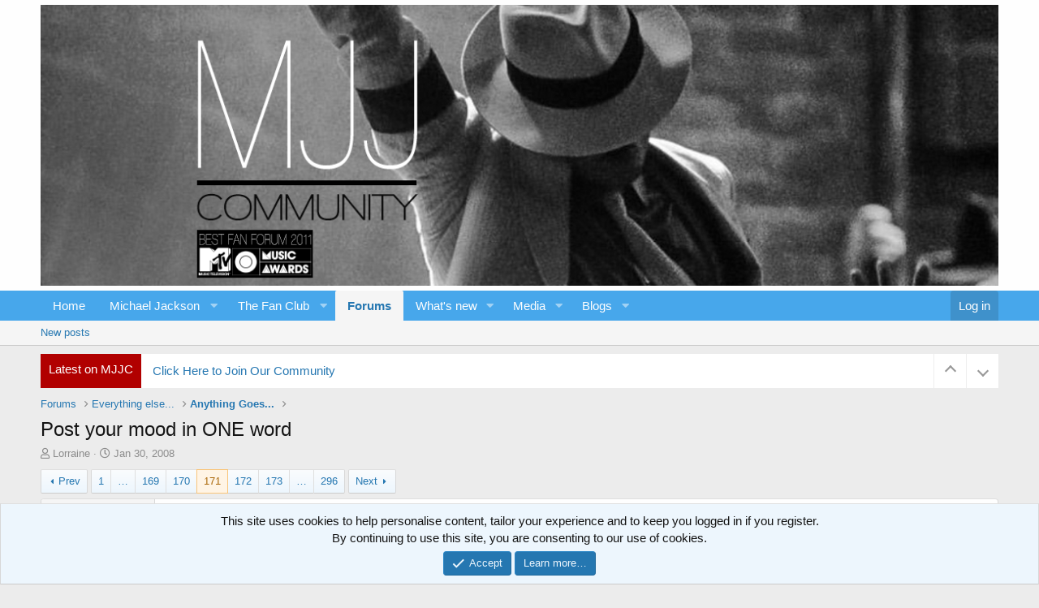

--- FILE ---
content_type: text/html; charset=utf-8
request_url: https://www.mjjcommunity.com/threads/post-your-mood-in-one-word.45379/page-171
body_size: 27696
content:
<!DOCTYPE html>
<html id="XF" lang="en-US" dir="LTR"
	data-app="public"
	data-template="thread_view"
	data-container-key="node-196"
	data-content-key="thread-45379"
	data-logged-in="false"
	data-cookie-prefix="xf_"
	data-csrf="1769784156,5e334c09b66addd235e7b991acb677ea"
	class="has-no-js template-thread_view"
	>
<head>
	<meta charset="utf-8" />
	<meta http-equiv="X-UA-Compatible" content="IE=Edge" />
	<meta name="viewport" content="width=device-width, initial-scale=1, viewport-fit=cover">

	
	
	

	<title>Post your mood in ONE word | Page 171 | MJJCommunity | Michael Jackson Community</title>

	<link rel="manifest" href="/webmanifest.php">
	
		<meta name="theme-color" content="#fefefe" />
	

	<meta name="apple-mobile-web-app-title" content="MJJCommunity">
	
		<link rel="apple-touch-icon" href="/data/assets/logo/iconv1.png">
	

	
		
		<meta name="description" content="Fine..." />
		<meta property="og:description" content="Fine..." />
		<meta property="twitter:description" content="Fine..." />
	
	
		<meta property="og:url" content="https://www.mjjcommunity.com/threads/post-your-mood-in-one-word.45379/" />
	
		<link rel="canonical" href="https://www.mjjcommunity.com/threads/post-your-mood-in-one-word.45379/page-171" />
	
		<link rel="prev" href="/threads/post-your-mood-in-one-word.45379/page-170" />
	
		<link rel="next" href="/threads/post-your-mood-in-one-word.45379/page-172" />
	

	
		
	
	
	<meta property="og:site_name" content="MJJCommunity | Michael Jackson Community" />


	
	
		
	
	
	<meta property="og:type" content="website" />


	
	
		
	
	
	
		<meta property="og:title" content="Post your mood in ONE word" />
		<meta property="twitter:title" content="Post your mood in ONE word" />
	


	
	
	
	

	
	

	


	<link rel="preload" href="/styles/fonts/fa/fa-regular-400.woff2?_v=5.15.3" as="font" type="font/woff2" crossorigin="anonymous" />


	<link rel="preload" href="/styles/fonts/fa/fa-solid-900.woff2?_v=5.15.3" as="font" type="font/woff2" crossorigin="anonymous" />


<link rel="preload" href="/styles/fonts/fa/fa-brands-400.woff2?_v=5.15.3" as="font" type="font/woff2" crossorigin="anonymous" />

	<link rel="stylesheet" href="/css.php?css=public%3Anormalize.css%2Cpublic%3Afa.css%2Cpublic%3Acore.less%2Cpublic%3Aapp.less&amp;s=1&amp;l=1&amp;d=1766179360&amp;k=58218d8bf9c926b3cf3cfe550f6bbc6f342a1a97" />

	

<link rel="stylesheet" href="/css.php?css=public%3Abb_code.less%2Cpublic%3Amessage.less%2Cpublic%3Anotices.less%2Cpublic%3Aozzmodz_badges.less%2Cpublic%3Ashare_controls.less%2Cpublic%3Aultimatecustoms.less%2Cpublic%3Aextra.less&amp;s=1&amp;l=1&amp;d=1766179360&amp;k=5cca66a0de68fb13aafdb9292dba81707656729a" />



	
		<script src="/js/xf/preamble.min.js?_v=ca4ad87e"></script>
	


	
		<link rel="icon" type="image/png" href="https://www.mjjcommunity.com/data/assets/logo/favicon.png" sizes="32x32" />
	
	

<style>
.node--read .node-icon {
	opacity: 0.4 !important;
}
.node--read .node-icon-fix {
	opacity: 0.4 !important;
}
.cn-left .node-icon-svg, .cn-left .node-icon-fix {
	width:30px !important;
}	
	
.cn-left .node-icon-svg img{
	height:30px !important;
}

.cn-left .node-icon {
	padding:0px !important;
	width:30px !important;
}

.cn-right {
	padding-top: 5px;
}
	
.node-body img {
	display: flex;
	width: 150px;
}	

.cn-left img {
	display: inline-flex !important;
}

.node-icon-svg {
	display: table-cell;
  vertical-align: middle;
  text-align: center;
  width: 90px;
  flex-shrink: 0;
}




.custom-nodes {
	display:flex; 
  align-items:center; 
  justify-content:start;
}

.custom-nodes .node-icon, .custom-nodes .node-icon-fix {
	padding: 10px 0 10px 10px !important;
}


.custom-nodes .node-icon-fix i {
	font-size:18px;
}

.cn-left, 
.cn-right {
	display:inline-flex; 
  vertical-align:middle;
}

.cn-left 	.node-icon i {
		font-size:16px;
}

.cn-right {
	padding-left:10px;
}

.node-main-empty {
	margin-left:1% !important;
	padding-left: 1% !important;
}
.nd-icon img {
	max-width:90px !important;
}

.node-icon-fix-verti img {border-radius:5px;}


  
.node-icon-fix i {
    display: block;
    line-height: 1.125;
    font-size: 32px;
}  
.node-icon-fix {
    display: table-cell;
    vertical-align: middle;
    text-align: center;
    width: 46px;
    padding: 10px 0 10px 10px;
}	
.node-icon-fix-verti {
    display: table-cell;
    vertical-align: middle;
    text-align: center;
}	
.node-body img {max-width:auto;  border-radius:5px; }

@-webkit-keyframes fadeInLeft {
  from {
    opacity: 0;
    -webkit-transform: translate3d(-100%, 0, 0);
    transform: translate3d(-100%, 0, 0);
  }

  to {
    opacity: 1;
    -webkit-transform: translate3d(0, 0, 0);
    transform: translate3d(0, 0, 0);
  }
}

@keyframes fadeInLeft {
  from {
    opacity: 0;
    -webkit-transform: translate3d(-100%, 0, 0);
    transform: translate3d(-100%, 0, 0);
  }

  to {
    opacity: 1;
    -webkit-transform: translate3d(0, 0, 0);
    transform: translate3d(0, 0, 0);
  }
}

.fadeInLeft {
  -webkit-animation-name: fadeInLeft;
  animation-name: fadeInLeft;
}
.animated {
  -webkit-animation-duration: 1s;
  animation-duration: 1s;
  -webkit-animation-fill-mode: both;
  animation-fill-mode: both;
}
</style>
</head>
<body data-template="thread_view">

<div class="p-pageWrapper" id="top">





<header class="p-header" id="header">
	<div class="p-header-inner">
		<div class="p-header-content">

			<div class="p-header-logo p-header-logo--image">
				<a href="https://www.mjjcommunity.com">
					<img src="/data/assets/logo/forumbanner.png" srcset="" alt="MJJCommunity | Michael Jackson Community"
						width="1200" height="352" />
				</a>
			</div>

			
		</div>
	</div>
</header>





	<div class="p-navSticky p-navSticky--primary" data-xf-init="sticky-header">
		
	<nav class="p-nav">
		<div class="p-nav-inner">
			<button type="button" class="button--plain p-nav-menuTrigger button" data-xf-click="off-canvas" data-menu=".js-headerOffCanvasMenu" tabindex="0" aria-label="Menu"><span class="button-text">
				<i aria-hidden="true"></i>
			</span></button>

			<div class="p-nav-smallLogo">
				<a href="https://www.mjjcommunity.com">
					<img src="/data/assets/logo/forumbanner.png" srcset="" alt="MJJCommunity | Michael Jackson Community"
						width="1200" height="352" />
				</a>
			</div>

			<div class="p-nav-scroller hScroller" data-xf-init="h-scroller" data-auto-scroll=".p-navEl.is-selected">
				<div class="hScroller-scroll">
					<ul class="p-nav-list js-offCanvasNavSource">
					
						<li>
							
	<div class="p-navEl " >
		

			
	
	<a href="/"
		class="p-navEl-link "
		
		data-xf-key="1"
		data-nav-id="EWRporta">Home</a>


			

		
		
	</div>

						</li>
					
						<li>
							
	<div class="p-navEl " data-has-children="true">
		

			
				<a data-xf-key="2"
					data-xf-click="menu"
					data-menu-pos-ref="< .p-navEl"
					class="p-navEl-linkHolder"
					role="button"
					tabindex="0"
					aria-expanded="false"
					aria-haspopup="true">
					
	
	<span 
		class="p-navEl-link p-navEl-link--menuTrigger "
		
		
		data-nav-id="mjjchome1">Michael Jackson</span>

				</a>
			

		
		
			<div class="menu menu--structural" data-menu="menu" aria-hidden="true">
				<div class="menu-content">
					
						
	
	
	<a href="https://www.mjjcommunity.com/threads/biography.200515"
		class="menu-linkRow u-indentDepth0 js-offCanvasCopy "
		
		
		data-nav-id="mjjchome1_3">Biography</a>

	

					
						
	
	
	<a href="https://www.mjjcommunity.com/threads/discography.200514"
		class="menu-linkRow u-indentDepth0 js-offCanvasCopy "
		
		
		data-nav-id="mjjchome1_4">Discography</a>

	

					
						
	
	
	<a href="https://www.mjjcommunity.com/threads/videography.200513/"
		class="menu-linkRow u-indentDepth0 js-offCanvasCopy "
		
		
		data-nav-id="mjjchome1_5">Videography</a>

	

					
						
	
	
	<a href="https://www.mjjcommunity.com/threads/charitable-contributions.200504/"
		class="menu-linkRow u-indentDepth0 js-offCanvasCopy "
		
		
		data-nav-id="mjjchome1_6">Charitable Contributions</a>

	

					
						
	
	
	<a href="https://www.mjjcommunity.com/threads/awards-achievements.200505/"
		class="menu-linkRow u-indentDepth0 js-offCanvasCopy "
		
		
		data-nav-id="mjjchome1_7">Awards & Achievements</a>

	

					
						
	
	
	<a href="https://www.mjjcommunity.com/threads/michael-jackson-faqs.200512/"
		class="menu-linkRow u-indentDepth0 js-offCanvasCopy "
		
		
		data-nav-id="mjjchome1_8">Michael Jackson FAQs</a>

	

					
						
	
	
	<a href="https://www.mjjcommunity.com/threads/speeches-statements.200503/"
		class="menu-linkRow u-indentDepth0 js-offCanvasCopy "
		
		
		data-nav-id="mjjchome1_9">Speeches & Statements</a>

	

					
						
	
	
	<span 
		class="menu-linkRow u-indentDepth0 js-offCanvasCopy "
		
		
		data-nav-id="mjjchome1_17">His Tours</span>

	
		
			
	
	
	<a href="https://www.mjjcommunity.com/threads/victory-tour.200483"
		class="menu-linkRow u-indentDepth1 js-offCanvasCopy "
		
		
		data-nav-id="mjjchome1_18">Victory Tour</a>

	

		
			
	
	
	<a href="https://www.mjjcommunity.com/threads/bad-tour.200484"
		class="menu-linkRow u-indentDepth1 js-offCanvasCopy "
		
		
		data-nav-id="mjjchome1_19">Bad Tour</a>

	

		
			
	
	
	<a href="https://www.mjjcommunity.com/threads/dangerous-tour.200485"
		class="menu-linkRow u-indentDepth1 js-offCanvasCopy "
		
		
		data-nav-id="mjjchome1_20">Dangerous Tour</a>

	

		
			
	
	
	<a href="https://www.mjjcommunity.com/threads/history-tour.200486"
		class="menu-linkRow u-indentDepth1 js-offCanvasCopy "
		
		
		data-nav-id="mjjchome1_21">History Tour</a>

	

		
		
			<hr class="menu-separator" />
		
	

					
				</div>
			</div>
		
	</div>

						</li>
					
						<li>
							
	<div class="p-navEl " data-has-children="true">
		

			
				<a data-xf-key="3"
					data-xf-click="menu"
					data-menu-pos-ref="< .p-navEl"
					class="p-navEl-linkHolder"
					role="button"
					tabindex="0"
					aria-expanded="false"
					aria-haspopup="true">
					
	
	<span 
		class="p-navEl-link p-navEl-link--menuTrigger "
		
		
		data-nav-id="mjjchome2">The Fan Club</span>

				</a>
			

		
		
			<div class="menu menu--structural" data-menu="menu" aria-hidden="true">
				<div class="menu-content">
					
						
	
	
	<a href="https://www.mjjcommunity.com/threads/about-us.200464"
		class="menu-linkRow u-indentDepth0 js-offCanvasCopy "
		
		
		data-nav-id="mjjchome1_22">About Us</a>

	

					
						
	
	
	<a href="https://www.mjjcommunity.com/ewr-porta/categories/mjjcs-exclusive-q-a.3/"
		class="menu-linkRow u-indentDepth0 js-offCanvasCopy "
		
		
		data-nav-id="mjjchome1_23">MJJC's Exclusive Q&A</a>

	

					
						
	
	
	<a href="https://www.mjjcommunity.com/chat"
		class="menu-linkRow u-indentDepth0 js-offCanvasCopy "
		 target="_blank"
		
		data-nav-id="chat_rooms">Chat Rooms</a>

	

					
						
	
	
	<a href="https://www.mjjcommunity.com/misc/contact"
		class="menu-linkRow u-indentDepth0 js-offCanvasCopy "
		
		
		data-nav-id="contact_us">Contact Us</a>

	

					
				</div>
			</div>
		
	</div>

						</li>
					
						<li>
							
	<div class="p-navEl is-selected" data-has-children="true">
		

			
	
	<a href="/forums/"
		class="p-navEl-link p-navEl-link--splitMenu "
		
		
		data-nav-id="forums">Forums</a>


			<a data-xf-key="4"
				data-xf-click="menu"
				data-menu-pos-ref="< .p-navEl"
				class="p-navEl-splitTrigger"
				role="button"
				tabindex="0"
				aria-label="Toggle expanded"
				aria-expanded="false"
				aria-haspopup="true"></a>

		
		
			<div class="menu menu--structural" data-menu="menu" aria-hidden="true">
				<div class="menu-content">
					
						
	
	
	<a href="/whats-new/posts/"
		class="menu-linkRow u-indentDepth0 js-offCanvasCopy "
		
		
		data-nav-id="newPosts">New posts</a>

	

					
				</div>
			</div>
		
	</div>

						</li>
					
						<li>
							
	<div class="p-navEl " data-has-children="true">
		

			
	
	<a href="/whats-new/"
		class="p-navEl-link p-navEl-link--splitMenu "
		
		
		data-nav-id="whatsNew">What's new</a>


			<a data-xf-key="5"
				data-xf-click="menu"
				data-menu-pos-ref="< .p-navEl"
				class="p-navEl-splitTrigger"
				role="button"
				tabindex="0"
				aria-label="Toggle expanded"
				aria-expanded="false"
				aria-haspopup="true"></a>

		
		
			<div class="menu menu--structural" data-menu="menu" aria-hidden="true">
				<div class="menu-content">
					
						
	
	
	<a href="/whats-new/posts/"
		class="menu-linkRow u-indentDepth0 js-offCanvasCopy "
		 rel="nofollow"
		
		data-nav-id="whatsNewPosts">New posts</a>

	

					
						
	
	
	<a href="/whats-new/media/"
		class="menu-linkRow u-indentDepth0 js-offCanvasCopy "
		 rel="nofollow"
		
		data-nav-id="xfmgWhatsNewNewMedia">New media</a>

	

					
						
	
	
	<a href="/whats-new/media-comments/"
		class="menu-linkRow u-indentDepth0 js-offCanvasCopy "
		 rel="nofollow"
		
		data-nav-id="xfmgWhatsNewMediaComments">New media comments</a>

	

					
						
	
	
	<a href="/whats-new/ubs-blog-entries/"
		class="menu-linkRow u-indentDepth0 js-offCanvasCopy "
		 rel="nofollow"
		
		data-nav-id="xaUbsWhatsNewNewBlogEntries">New blog entries</a>

	

					
						
	
	
	<a href="/whats-new/ubs-comments/"
		class="menu-linkRow u-indentDepth0 js-offCanvasCopy "
		 rel="nofollow"
		
		data-nav-id="xaUbsWhatsNewBlogEntryComments">New blog entry comments</a>

	

					
						
	
	
	<a href="/whats-new/latest-activity"
		class="menu-linkRow u-indentDepth0 js-offCanvasCopy "
		 rel="nofollow"
		
		data-nav-id="latestActivity">Latest activity</a>

	

					
				</div>
			</div>
		
	</div>

						</li>
					
						<li>
							
	<div class="p-navEl " data-has-children="true">
		

			
	
	<a href="/media/"
		class="p-navEl-link p-navEl-link--splitMenu "
		
		
		data-nav-id="xfmg">Media</a>


			<a data-xf-key="6"
				data-xf-click="menu"
				data-menu-pos-ref="< .p-navEl"
				class="p-navEl-splitTrigger"
				role="button"
				tabindex="0"
				aria-label="Toggle expanded"
				aria-expanded="false"
				aria-haspopup="true"></a>

		
		
			<div class="menu menu--structural" data-menu="menu" aria-hidden="true">
				<div class="menu-content">
					
						
	
	
	<a href="/whats-new/media/"
		class="menu-linkRow u-indentDepth0 js-offCanvasCopy "
		 rel="nofollow"
		
		data-nav-id="xfmgNewMedia">New media</a>

	

					
						
	
	
	<a href="/whats-new/media-comments/"
		class="menu-linkRow u-indentDepth0 js-offCanvasCopy "
		 rel="nofollow"
		
		data-nav-id="xfmgNewComments">New comments</a>

	

					
				</div>
			</div>
		
	</div>

						</li>
					
						<li>
							
	<div class="p-navEl " data-has-children="true">
		

			
	
	<a href="/blog/"
		class="p-navEl-link p-navEl-link--splitMenu "
		
		
		data-nav-id="xa_ubs">Blogs</a>


			<a data-xf-key="7"
				data-xf-click="menu"
				data-menu-pos-ref="< .p-navEl"
				class="p-navEl-splitTrigger"
				role="button"
				tabindex="0"
				aria-label="Toggle expanded"
				aria-expanded="false"
				aria-haspopup="true"></a>

		
		
			<div class="menu menu--structural" data-menu="menu" aria-hidden="true">
				<div class="menu-content">
					
						
	
	
	<a href="/whats-new/ubs-blog-entries/"
		class="menu-linkRow u-indentDepth0 js-offCanvasCopy "
		 rel="nofollow"
		
		data-nav-id="xa_ubsNewBlogEntries">New entries</a>

	

					
						
	
	
	<a href="/whats-new/ubs-comments/"
		class="menu-linkRow u-indentDepth0 js-offCanvasCopy "
		 rel="nofollow"
		
		data-nav-id="xa_ubsNewComments">New comments</a>

	

					
						
	
	
	<a href="/blog/blog/"
		class="menu-linkRow u-indentDepth0 js-offCanvasCopy "
		
		
		data-nav-id="xa_ubsBlogList">Blog list</a>

	

					
				</div>
			</div>
		
	</div>

						</li>
					
					</ul>
				</div>
			</div>

			<div class="p-nav-opposite">
				<div class="p-navgroup p-account p-navgroup--guest">
					
						<a href="/login/" class="p-navgroup-link p-navgroup-link--textual p-navgroup-link--logIn"
							data-xf-click="overlay" data-follow-redirects="on">
							<span class="p-navgroup-linkText">Log in</span>
						</a>
						
					
				</div>

				<div class="p-navgroup p-discovery p-discovery--noSearch">
					<a href="/whats-new/"
						class="p-navgroup-link p-navgroup-link--iconic p-navgroup-link--whatsnew"
						aria-label="What&#039;s new"
						title="What&#039;s new">
						<i aria-hidden="true"></i>
						<span class="p-navgroup-linkText">What's new</span>
					</a>

					
				</div>
			</div>
		</div>
	</nav>

	</div>
	
	
		<div class="p-sectionLinks">
			<div class="p-sectionLinks-inner hScroller" data-xf-init="h-scroller">
				<div class="hScroller-scroll">
					<ul class="p-sectionLinks-list">
					
						<li>
							
	<div class="p-navEl " >
		

			
	
	<a href="/whats-new/posts/"
		class="p-navEl-link "
		
		data-xf-key="alt+1"
		data-nav-id="newPosts">New posts</a>


			

		
		
	</div>

						</li>
					
					</ul>
				</div>
			</div>
		</div>
	



<div class="offCanvasMenu offCanvasMenu--nav js-headerOffCanvasMenu" data-menu="menu" aria-hidden="true" data-ocm-builder="navigation">
	<div class="offCanvasMenu-backdrop" data-menu-close="true"></div>
	<div class="offCanvasMenu-content">
		<div class="offCanvasMenu-header">
			Menu
			<a class="offCanvasMenu-closer" data-menu-close="true" role="button" tabindex="0" aria-label="Close"></a>
		</div>
		
			<div class="p-offCanvasRegisterLink">
				<div class="offCanvasMenu-linkHolder">
					<a href="/login/" class="offCanvasMenu-link" data-xf-click="overlay" data-menu-close="true">
						Log in
					</a>
				</div>
				<hr class="offCanvasMenu-separator" />
				
			</div>
		
		<div class="js-offCanvasNavTarget"></div>
		<div class="offCanvasMenu-installBanner js-installPromptContainer" style="display: none;" data-xf-init="install-prompt">
			<div class="offCanvasMenu-installBanner-header">Install the app</div>
			<button type="button" class="js-installPromptButton button"><span class="button-text">Install</span></button>
			<template class="js-installTemplateIOS">
				<div class="overlay-title">How to install the app on iOS</div>
				<div class="block-body">
					<div class="block-row">
						<p>
							Follow along with the video below to see how to install our site as a web app on your home screen.
						</p>
						<p style="text-align: center">
							<video src="/styles/default/xenforo/add_to_home.mp4"
								width="280" height="480" autoplay loop muted playsinline></video>
						</p>
						<p>
							<small><strong>Note:</strong> This feature may not be available in some browsers.</small>
						</p>
					</div>
				</div>
			</template>
		</div>
	</div>
</div>

<div class="p-body">
	<div class="p-body-inner">
	
		<style>
.news-ticker {
  background: #fff;
  position: relative;
  height: 42px;
  margin-bottom:10px;
  color: #fff; 
}
@media (min-width: 768px) {
    .news-ticker { margin-top: 0; } 
}
.news-ticker-label {
    padding: 10px;
    width: auto;
    float: left;
    margin-right: 15px;
    line-height: normal;
    height: 100%;
    color: #000; 
}
@media (max-width: 575px) {
    .news-ticker-label { } 
}
.news-ticker-box {
    height: 100%;
    padding-top: 10px;
    overflow: hidden; 
}
	
@media (max-width: 575px) {
      .news-ticker-box {
        padding-left: 10px;
        padding-right: 120px; } }
    .news-ticker-box ul {
      width: 100%;
      list-style-type: none !important;
      padding: 0;
      margin: 0; }
      .news-ticker-box ul li a {
        text-decoration: none; }
  .news-ticker-controls {
    display: -webkit-box;
    display: -ms-flexbox;
    display: flex;
    position: absolute;
    height: 100%;
    right: 0;
    top: 0; }
    .news-ticker-controls button {
	  background: #fff;
	  color: #fff; 
      height: 100%;
      padding: 0;
      width: 40px;
      border-color: #eeeeee;
      border-style: solid;
      border-width: 0 0 0 1px;
      cursor: pointer;
      display: inline-block; }
      .news-ticker-controls button.news-ticker-arrow {
        margin: 0;
        display: inline-block;
        position: relative; }
        .news-ticker-controls button.news-ticker-arrow:after {
          border-color: #999;
          border-bottom-style: solid;
          border-bottom-width: 2px;
          border-right-style: solid;
          border-right-width: 2px;
          content: '';
          display: inline-block;
          height: 8px;
          left: 50%;
          position: absolute;
          top: 50%;
          width: 8px; }
      .news-ticker-controls button.news-ticker-pause {
        position: relative;
        display: inline-block; }
        .news-ticker-controls button.news-ticker-pause:before {
          position: absolute;
          content: "";
          width: 10px;
          height: 10px;
          border-color: #999;
          border-style: solid;
          border-width: 0 2px 0;
          -webkit-transform: translate(-50%, -50%);
              -ms-transform: translate(-50%, -50%);
                  transform: translate(-50%, -50%);
          left: 50%;
          top: 50%; }
    .news-ticker-controls.news-ticker-horizontal-controls button.news-ticker-prev:after {
      -webkit-transform: translate(-50%, -50%) rotate(135deg);
          -ms-transform: translate(-50%, -50%) rotate(135deg);
              transform: translate(-50%, -50%) rotate(135deg); }
    .news-ticker-controls.news-ticker-horizontal-controls button.news-ticker-next:after {
      -webkit-transform: translate(-50%, -50%) rotate(315deg);
          -ms-transform: translate(-50%, -50%) rotate(315deg);
              transform: translate(-50%, -50%) rotate(315deg); }
    .news-ticker-controls.news-ticker-vertical-controls button.news-ticker-prev:after {
      -webkit-transform: translate(-50%, -50%) rotate(225deg);
          -ms-transform: translate(-50%, -50%) rotate(225deg);
              transform: translate(-50%, -50%) rotate(225deg); }
    .news-ticker-controls.news-ticker-vertical-controls button.news-ticker-next:after {
      -webkit-transform: translate(-50%, -50%) rotate(405deg);
          -ms-transform: translate(-50%, -50%) rotate(405deg);
              transform: translate(-50%, -50%) rotate(405deg); }
@media (max-width: 650px) {
	.ticker {width:200px;}
}
</style>

<script src="https://code.jquery.com/jquery-1.12.4.min.js"></script>
<script>
(function($){
	'use strict';
	$.fn.AcmeTicker = function(options) {
		/*Merge options and default options*/
		let opts = $.extend({}, $.fn.AcmeTicker.defaults, options);

		/*Functions Scope*/
		let thisTicker = $(this), intervalID, timeoutID, isPause = false;

		/*Always wrap, used in many place*/
		thisTicker.wrap("<div class='acmeticker-wrap'></div>");

		/*Wrap is always relative*/
		thisTicker.parent().css({
			position: 'relative'
		})
		/*Hide expect first*/
		thisTicker.children("li").not(":first").hide();

		/*Lets init*/
		init();
		function init(){
			switch (opts.type) {
				case 'vertical':
				case 'horizontal':
					vertiZontal()
					break;

				case 'marquee':
					marQuee()
					break;

				case 'typewriter':
					typeWriter()
					break;

				default:
					break
			}
		}

		/*Vertical - horizontal
		* **Do not change code lines*/
		function vertiZontal(prevNext = false){
		    let speed = opts.speed,
				autoplay = opts.autoplay,
				direction = opts.direction;

			if( prevNext){
				speed = 0;
				autoplay = 0;
				clearInterval(intervalID);
				intervalID = false;
			}

			function play(){
				if( isPause){
					clearInterval(intervalID);
					intervalID = false;
					return false;
				}
				let dChild,
					eqType,
					mType,
					mVal;

				dChild = thisTicker.find('li:first');
				if(direction === 'up' || direction === 'right'){
					eqType = '-=';
				}
				else{
					eqType = '+=';
				}
				if(opts.type === 'horizontal' ){
					mType = 'left';
					mVal = dChild.outerWidth(true);
				}
				else{
					mType = 'margin-top';
					mVal = dChild.outerHeight(true);
				}
				if( prevNext === 'prev'){
					thisTicker.find('li:last').detach().prependTo(thisTicker);
				}
				else{
					dChild.detach().appendTo(thisTicker);
				}

				thisTicker.find('li').css({
					opacity: '0',
					display: 'none'
				});
				thisTicker.find('li:first').css({
					opacity: '1',
					position: 'absolute',
					display: 'block',
					[mType]: eqType + mVal + 'px',
				});
				thisTicker.find('li:first').animate(
					{[mType]: '0px'},
					speed,
					function () {
						clearInterval(intervalID);
						intervalID = false;
						vertiZontal();
					});
			}
            if( intervalID){
                return false
            }
			intervalID = setInterval(play, autoplay);
		}
		
		/*Type-Writer
		* **Do not change code lines*/
		function typeWriter( prevNext = false ) {
			if( isPause){
				return false;
			}
			if( prevNext){
				clearInterval(intervalID);
				intervalID = false;

				clearTimeout(timeoutID);
				timeoutID = false;
				
				if( prevNext === 'prev'){
					thisTicker.find('li:last').detach().prependTo(thisTicker);
				}
				else{
					thisTicker.find('li:first').detach().appendTo(thisTicker);
				}
			}

			let speed = opts.speed,
				autoplay = opts.autoplay,
				typeEl = thisTicker.find('li:first'),
				wrapEl = typeEl.children(),
				count = 0;

			if( typeEl.attr('data-text')){
				wrapEl.text(typeEl.attr('data-text'))
			}

			let allText = typeEl.text();

			thisTicker.find('li').css({
				opacity: '0',
				display: 'none'
			});

			function tNext() {
				thisTicker.find('li:first').detach().appendTo(thisTicker);

				clearTimeout(timeoutID);
				timeoutID = false;

				typeWriter();
			}

			function type() {
				count++;
				let typeText =  allText.substring(0, count);
				if( !typeEl.attr('data-text')){
					typeEl.attr('data-text',allText);
				}

				if ( count <= allText.length ){
					wrapEl.text(typeText);
					typeEl.css({
						opacity: '1',
						display: 'block',
					});
				}
				else{
					clearInterval(intervalID);
					intervalID = false;
					timeoutID = setTimeout(tNext, autoplay);
				}
			}
			if( !intervalID){
				intervalID = setInterval(type, speed);
			}
		}

		/*marQuee
		* **Do not change code lines*/
		function marQuee() {
			/*Marquee Special*/
			let speed = opts.speed,
				direction = opts.direction,
				wrapWidth,
				dir = 'left',
				totalTravel,
				defTiming,
				listWidth = 0,
				mPause = false;

			mInit();
			function mInit(){
				thisTicker.css({
					position: 'absolute'
				})
				thisTicker.find('li').css({
					display: 'inline-block',
					marginRight: '10px',
				});
				let tickerList = thisTicker.find("li");
				wrapWidth = thisTicker.parent().outerWidth(true);

				if( direction === 'right'){
					dir = 'right'
				}

				/*Calculating ticker width*/
				thisTicker.width(10000);/*temporary width to prevent inline elements wrapping to initial width of ticker*/
				tickerList.each(function() {
					listWidth += $(this).outerWidth(true)+5;/*+5 for some missing px*/
				});
				thisTicker.width(listWidth);

				totalTravel = listWidth + wrapWidth;
				defTiming = totalTravel / speed;

				marQueeIt(listWidth, listWidth/speed);
			}

			function marQueeIt(lPos, lSpeed) {
				thisTicker.animate(
					{ [dir]: '-=' + lPos },
					lSpeed,
					"linear",
					function() {
						thisTicker.css({
							[dir]: wrapWidth
						});
						marQueeIt(totalTravel, defTiming);
					}
				);
			}

			function mRestart(){
				let offset = thisTicker.offset(),
					rOffset = direction === 'right'?(listWidth-offset.left):offset.left,
					remainingSpace = rOffset + listWidth,
					remainingTime = remainingSpace/speed;

				marQueeIt(remainingSpace, remainingTime);
			}
			function mToggle(){
				console.log('mToggle')

				mPause = !mPause;
				$(document).trigger('acmeTickerToggle', thisTicker, mPause)
				if( mPause){
					thisTicker.stop();
				}
				else{
					mRestart();
				}
			}

			opts.controls.toggle && opts.controls.toggle.on('click', function(e){
				mToggle();
			});
			if(opts.pauseOnHover){
				thisTicker.mouseenter(function(){
					thisTicker.stop();
				}).mouseleave(function(){
					mRestart();
				});
			}
			if(opts.pauseOnFocus){
				thisTicker.focusin(function(){
					thisTicker.stop();
				}).focusout(function(){
					mRestart();
				});
			}
		}
		/*marQuee End*/

		/*Actions/Controls*/
		if( opts.type !== 'marquee'){
			opts.controls.prev && opts.controls.prev.on('click', function(e){
				e.preventDefault();
				switch (opts.type) {
					case 'typewriter':
						typeWriter('prev')
						break;

					default:
						vertiZontal('prev')
						break
				}
			});
			opts.controls.next && opts.controls.next.on('click', function(e){
				e.preventDefault();
				switch (opts.type) {
					case 'typewriter':
						typeWriter('next')
						break;

					default:
						vertiZontal('next')
						break
				}
			});
			function restart(){
				if( !isPause){
					init();
				}
			}
			opts.controls.toggle && opts.controls.toggle.on('click', function(e){
				e.preventDefault();
				isPause = !isPause;
				$(document).trigger('acmeTickerToggle', thisTicker, isPause)
				restart();

			});
			if(opts.pauseOnHover){
				thisTicker.mouseenter(function(){
					isPause = true;
				}).mouseleave(function(){
					isPause = false;
				});
				restart();
			}
			if(opts.pauseOnFocus){
				thisTicker.focusin(function(){
					isPause = true;
				}).focusout(function(){
					isPause = false;
				});
				restart();
			}
		}
	};

	// plugin defaults - added as a property on our plugin function
	$.fn.AcmeTicker.defaults = {
		/*Note: Marquee only take speed not autoplay*/
		type:'horizontal',/*vertical/horizontal/marquee/typewriter*/
		autoplay: 2000,/*true/false/number*/ /*For vertical/horizontal 4000*//*For typewriter 2000*/
		speed: 50,/*true/false/number*/ /*For vertical/horizontal 600*//*For marquee 0.05*//*For typewriter 50*/
		direction: 'up',/*up/down/left/right*//*For vertical up/down*//*For horizontal/marquee right/left*//*For typewriter direction doesnot work*/
		pauseOnFocus: true,
		pauseOnHover: true,
		controls: {
			prev: '',/*Can be used for vertical/horizontal/typewriter*//*not work for marquee*/
			next: '',/*Can be used for vertical/horizontal/typewriter*//*not work for marquee*/
			toggle: ''/*Can be used for vertical/horizontal/marquee/typewriter*/
		}
	};
})(jQuery);

</script>



<div class="news-ticker">
    <div class="news-ticker-label" style="color:#ffffff; max-width:140px; background:#b10000;">
		<span>Latest on MJJC</span>
	</div>
    <div class="news-ticker-box">
        <ul class="my-news-ticker">
			
				<li><a href="https://www.mjjcommunity.com/forums/michael-jackson-news-and-discussion.11/" >Latest Michael Jackson News</a></li>
			
				<li><a href="https://www.mjjcommunity.com/misc/contact" >Click Here to Join Our Community</a></li>
			
				<li><a href="https://x.com/MJJCommunity" >Follow us on X</a></li>
			
				<li><a href="https://www.mjjcommunity.com/chat" >Wanna talk Michael? Come join the chat rooms</a></li>
			
				<li><a href="https://www.mjjcommunity.com/threads/the-michael-jackson-chart-watch.134848/" >The Michael Jackson Chart Watch</a></li>
			
				<li><a href="https://www.patreon.com/mjjcommunity" >Become an MJJC Patron</a></li>
			
				<li><a href="https://www.mjjcommunity.com/ewr-porta/categories/mjjcs-exclusive-q-a.3/" >MJJC Exclusive Q&amp;A - We talk to the family and those in and around Michael</a></li>
			
				<li><a href="https://www.mjjcommunity.com/chat" >Join us in the Chat Rooms</a></li>
			
				<li><a href="https://www.facebook.com/MJJCommunityOfficial" >Find us on Facebook</a></li>
			
        </ul>
    </div>
    <div class="news-ticker-controls news-ticker-vertical-controls">
        <button class="news-ticker-arrow news-ticker-prev"></button>
        <button class="news-ticker-arrow news-ticker-next"></button>
    </div>
</div>
<script type="text/javascript">
    jQuery(document).ready(function ($) {
        $('.my-news-ticker').AcmeTicker({
            type:'horizontal',/*vertical/horizontal/Marquee/type*/
            direction: 'right',/*up/down/left/right*/
            speed:800,/*true/false/number*/ /*For vertical/horizontal 600*//*For marquee 0.05*//*For typewriter 50*/
            controls: {
                prev: $('.news-ticker-prev'),/*Can be used for vertical/horizontal/typewriter*//*not work for marquee*/
                next: $('.news-ticker-next'),/*Can be used for vertical/horizontal/typewriter*//*not work for marquee*/
                toggle: $('.news-ticker-pause')/*Can be used for vertical/horizontal/marquee/typewriter*/
            }
        });
    })

</script>
		
	

		<!--XF:EXTRA_OUTPUT-->

		

		

		
		
	
		<ul class="p-breadcrumbs "
			itemscope itemtype="https://schema.org/BreadcrumbList">
		
			

			
			

			

			
				
				
	<li itemprop="itemListElement" itemscope itemtype="https://schema.org/ListItem">
		<a href="/forums/" itemprop="item">
			<span itemprop="name">Forums</span>
		</a>
		<meta itemprop="position" content="1" />
	</li>

			
			
				
				
	<li itemprop="itemListElement" itemscope itemtype="https://schema.org/ListItem">
		<a href="/forums/#everything-else.334" itemprop="item">
			<span itemprop="name">Everything else...</span>
		</a>
		<meta itemprop="position" content="2" />
	</li>

			
				
				
	<li itemprop="itemListElement" itemscope itemtype="https://schema.org/ListItem">
		<a href="/forums/anything-goes.196/" itemprop="item">
			<span itemprop="name">Anything Goes...</span>
		</a>
		<meta itemprop="position" content="3" />
	</li>

			

		
		</ul>
	

		


		
	<noscript class="js-jsWarning"><div class="blockMessage blockMessage--important blockMessage--iconic u-noJsOnly">JavaScript is disabled. For a better experience, please enable JavaScript in your browser before proceeding.</div></noscript>

		
	<div class="blockMessage blockMessage--important blockMessage--iconic js-browserWarning" style="display: none">You are using an out of date browser. It  may not display this or other websites correctly.<br />You should upgrade or use an <a href="https://www.google.com/chrome/" target="_blank" rel="noopener">alternative browser</a>.</div>


		
			<div class="p-body-header">
			
				
					<div class="p-title ">
					
						
							<h1 class="p-title-value">Post your mood in ONE word</h1>
						
						
					
					</div>
				

				
					<div class="p-description">
	
	<ul class="listInline listInline--bullet">
		<li>
			<i class="fa--xf far fa-user" aria-hidden="true" title="Thread starter"></i>
			<span class="u-srOnly">Thread starter</span>

			<a href="/members/lorraine.6069/" class="username  u-concealed" dir="auto" data-user-id="6069" data-xf-init="member-tooltip">Lorraine</a>
		</li>
		<li>
			<i class="fa--xf far fa-clock" aria-hidden="true" title="Start date"></i>
			<span class="u-srOnly">Start date</span>

			<a href="/threads/post-your-mood-in-one-word.45379/" class="u-concealed"><time  class="u-dt" dir="auto" datetime="2008-01-30T17:00:38+0000" data-time="1201712438" data-date-string="Jan 30, 2008" data-time-string="5:00 PM" title="Jan 30, 2008 at 5:00 PM">Jan 30, 2008</time></a>
		</li>
		
	</ul>
</div>
				
			
			</div>
		

		<div class="p-body-main  ">
			
			<div class="p-body-contentCol"></div>
			

			

			<div class="p-body-content">
				
				
<div class="p-body-pageContent">










	
	
	
		
	
	
	


	
	
	
		
	
	
	


	
	
		
	
	
	


	
	






	
	










	

	
		
	



















<div class="block block--messages" data-xf-init="" data-type="post" data-href="/inline-mod/" data-search-target="*">

	<span class="u-anchorTarget" id="posts"></span>

	
		
	

	

	<div class="block-outer"><div class="block-outer-main"><nav class="pageNavWrapper pageNavWrapper--mixed ">



<div class="pageNav pageNav--skipStart pageNav--skipEnd">
	
		<a href="/threads/post-your-mood-in-one-word.45379/page-170" class="pageNav-jump pageNav-jump--prev">Prev</a>
	

	<ul class="pageNav-main">
		

	
		<li class="pageNav-page "><a href="/threads/post-your-mood-in-one-word.45379/">1</a></li>
	


		
			
				<li class="pageNav-page pageNav-page--skip pageNav-page--skipStart">
					<a data-xf-init="tooltip" title="Go to page"
						data-xf-click="menu"
						role="button" tabindex="0" aria-expanded="false" aria-haspopup="true">…</a>
					

	<div class="menu menu--pageJump" data-menu="menu" aria-hidden="true">
		<div class="menu-content">
			<h4 class="menu-header">Go to page</h4>
			<div class="menu-row" data-xf-init="page-jump" data-page-url="/threads/post-your-mood-in-one-word.45379/page-%page%">
				<div class="inputGroup inputGroup--numbers">
					<div class="inputGroup inputGroup--numbers inputNumber" data-xf-init="number-box"><input type="number" pattern="\d*" class="input input--number js-numberBoxTextInput input input--numberNarrow js-pageJumpPage" value="168"  min="1" max="296" step="1" required="required" data-menu-autofocus="true" /></div>
					<span class="inputGroup-text"><button type="button" class="js-pageJumpGo button"><span class="button-text">Go</span></button></span>
				</div>
			</div>
		</div>
	</div>

				</li>
			
		

		
			

	
		<li class="pageNav-page pageNav-page--earlier"><a href="/threads/post-your-mood-in-one-word.45379/page-169">169</a></li>
	

		
			

	
		<li class="pageNav-page pageNav-page--earlier"><a href="/threads/post-your-mood-in-one-word.45379/page-170">170</a></li>
	

		
			

	
		<li class="pageNav-page pageNav-page--current "><a href="/threads/post-your-mood-in-one-word.45379/page-171">171</a></li>
	

		
			

	
		<li class="pageNav-page pageNav-page--later"><a href="/threads/post-your-mood-in-one-word.45379/page-172">172</a></li>
	

		
			

	
		<li class="pageNav-page pageNav-page--later"><a href="/threads/post-your-mood-in-one-word.45379/page-173">173</a></li>
	

		

		
			
				<li class="pageNav-page pageNav-page--skip pageNav-page--skipEnd">
					<a data-xf-init="tooltip" title="Go to page"
						data-xf-click="menu"
						role="button" tabindex="0" aria-expanded="false" aria-haspopup="true">…</a>
					

	<div class="menu menu--pageJump" data-menu="menu" aria-hidden="true">
		<div class="menu-content">
			<h4 class="menu-header">Go to page</h4>
			<div class="menu-row" data-xf-init="page-jump" data-page-url="/threads/post-your-mood-in-one-word.45379/page-%page%">
				<div class="inputGroup inputGroup--numbers">
					<div class="inputGroup inputGroup--numbers inputNumber" data-xf-init="number-box"><input type="number" pattern="\d*" class="input input--number js-numberBoxTextInput input input--numberNarrow js-pageJumpPage" value="174"  min="1" max="296" step="1" required="required" data-menu-autofocus="true" /></div>
					<span class="inputGroup-text"><button type="button" class="js-pageJumpGo button"><span class="button-text">Go</span></button></span>
				</div>
			</div>
		</div>
	</div>

				</li>
			
		

		

	
		<li class="pageNav-page "><a href="/threads/post-your-mood-in-one-word.45379/page-296">296</a></li>
	

	</ul>

	
		<a href="/threads/post-your-mood-in-one-word.45379/page-172" class="pageNav-jump pageNav-jump--next">Next</a>
	
</div>

<div class="pageNavSimple">
	
		<a href="/threads/post-your-mood-in-one-word.45379/"
			class="pageNavSimple-el pageNavSimple-el--first"
			data-xf-init="tooltip" title="First">
			<i aria-hidden="true"></i> <span class="u-srOnly">First</span>
		</a>
		<a href="/threads/post-your-mood-in-one-word.45379/page-170" class="pageNavSimple-el pageNavSimple-el--prev">
			<i aria-hidden="true"></i> Prev
		</a>
	

	<a class="pageNavSimple-el pageNavSimple-el--current"
		data-xf-init="tooltip" title="Go to page"
		data-xf-click="menu" role="button" tabindex="0" aria-expanded="false" aria-haspopup="true">
		171 of 296
	</a>
	

	<div class="menu menu--pageJump" data-menu="menu" aria-hidden="true">
		<div class="menu-content">
			<h4 class="menu-header">Go to page</h4>
			<div class="menu-row" data-xf-init="page-jump" data-page-url="/threads/post-your-mood-in-one-word.45379/page-%page%">
				<div class="inputGroup inputGroup--numbers">
					<div class="inputGroup inputGroup--numbers inputNumber" data-xf-init="number-box"><input type="number" pattern="\d*" class="input input--number js-numberBoxTextInput input input--numberNarrow js-pageJumpPage" value="171"  min="1" max="296" step="1" required="required" data-menu-autofocus="true" /></div>
					<span class="inputGroup-text"><button type="button" class="js-pageJumpGo button"><span class="button-text">Go</span></button></span>
				</div>
			</div>
		</div>
	</div>


	
		<a href="/threads/post-your-mood-in-one-word.45379/page-172" class="pageNavSimple-el pageNavSimple-el--next">
			Next <i aria-hidden="true"></i>
		</a>
		<a href="/threads/post-your-mood-in-one-word.45379/page-296"
			class="pageNavSimple-el pageNavSimple-el--last"
			data-xf-init="tooltip" title="Last">
			<i aria-hidden="true"></i> <span class="u-srOnly">Last</span>
		</a>
	
</div>

</nav>



</div></div>

	

	
		
	<div class="block-outer js-threadStatusField"></div>

	

	<div class="block-container lbContainer"
		data-xf-init="lightbox select-to-quote"
		data-message-selector=".js-post"
		data-lb-id="thread-45379"
		data-lb-universal="0">

		<div class="block-body js-replyNewMessageContainer">
			
				

					

					
						

	
	

	

	
	<article class="message message--post js-post js-inlineModContainer  "
		data-author="Mjkop4ever"
		data-content="post-1920972"
		id="js-post-1920972"
		itemscope itemtype="https://schema.org/Comment" itemid="https://www.mjjcommunity.com/posts/1920972/">

		
			<meta itemprop="parentItem" itemscope itemid="https://www.mjjcommunity.com/threads/post-your-mood-in-one-word.45379/" />
		

		<span class="u-anchorTarget" id="post-1920972"></span>

		
			<div class="message-inner">
				
					<div class="message-cell message-cell--user">
						

	<section class="message-user"
		itemprop="author" itemscope itemtype="https://schema.org/Person" itemid="https://www.mjjcommunity.com/members/mjkop4ever.10659/">

		
			<meta itemprop="url" content="https://www.mjjcommunity.com/members/mjkop4ever.10659/" />
		

		<div class="message-avatar ">
			<div class="message-avatar-wrapper">


				<a href="/members/mjkop4ever.10659/" class="avatar avatar--m avatar--default avatar--default--image" data-user-id="10659" data-xf-init="member-tooltip">
			<span class="avatar-u10659-m"></span> 
		</a>
				


			</div>
		</div>
		<div class="message-userDetails">
			<h4 class="message-name"><a href="/members/mjkop4ever.10659/" class="username " dir="auto" data-user-id="10659" data-xf-init="member-tooltip"><span class="username--style2" itemprop="name">Mjkop4ever</span></a></h4>
			<h5 class="userTitle message-userTitle" dir="auto" itemprop="jobTitle">Proud Member</h5>
			
		</div>
		
			
			
				<div class="message-userExtras">
				
					
						<dl class="pairs pairs--justified">
							<dt>Joined</dt>
							<dd>Jul 25, 2011</dd>
						</dl>
					
					


						<dl class="pairs pairs--justified">
							<dt>Messages</dt>
							<dd>32,313</dd>
						</dl>
					
					
					
					
						<dl class="pairs pairs--justified">
							<dt>Points</dt>
							<dd>0</dd>
						</dl>
					
					
					
						<dl class="pairs pairs--justified">
							<dt>Location</dt>
							<dd>
								
									<a href="/misc/location-info?location=Kokkola%2C+Finland" rel="nofollow noreferrer" target="_blank" class="u-concealed">Kokkola, Finland</a>
								
							</dd>
						</dl>
					
					
										
					
						

	

						
					
				
				</div>
			
		
		<span class="message-userArrow"></span>
	</section>

					</div>
				

				
					<div class="message-cell message-cell--main">
					
						<div class="message-main js-quickEditTarget">

							
								

	

	<header class="message-attribution message-attribution--split">
		<ul class="message-attribution-main listInline ">
			
			
			<li class="u-concealed">
				<a href="/threads/post-your-mood-in-one-word.45379/post-1920972" rel="nofollow" itemprop="url">
					<time  class="u-dt" dir="auto" datetime="2009-06-05T07:53:29+0100" data-time="1244184809" data-date-string="Jun 5, 2009" data-time-string="7:53 AM" title="Jun 5, 2009 at 7:53 AM" itemprop="datePublished">Jun 5, 2009</time>
				</a>
			</li>
			
		</ul>

		<ul class="message-attribution-opposite message-attribution-opposite--list ">
			
			<li>
				<a href="/threads/post-your-mood-in-one-word.45379/post-1920972"
					class="message-attribution-gadget"
					data-xf-init="share-tooltip"
					data-href="/posts/1920972/share"
					aria-label="Share"
					rel="nofollow">
					<i class="fa--xf far fa-share-alt" aria-hidden="true"></i>
				</a>
			</li>
			
			
				<li>
					<a href="/threads/post-your-mood-in-one-word.45379/post-1920972" rel="nofollow">
						#5,101
					</a>
				</li>
			
		</ul>
	</header>

							

							<div class="message-content js-messageContent">
							

								
									
	
	
	

								

								
									
	

	<div class="message-userContent lbContainer js-lbContainer "
		data-lb-id="post-1920972"
		data-lb-caption-desc="Mjkop4ever &middot; Jun 5, 2009 at 7:53 AM">

		

		<article class="message-body js-selectToQuote">
			
				
			

			<div itemprop="text">
				
					<div class="bbWrapper">Fine...</div>
				
			</div>

			<div class="js-selectToQuoteEnd">&nbsp;</div>
			
				
			
		</article>

		

		
	

	</div>

								

								
									
	

	

								

								
									
	

								

							
							</div>

							
								
	

	<footer class="message-footer">
		
			<div class="message-microdata" itemprop="interactionStatistic" itemtype="https://schema.org/InteractionCounter" itemscope>
				<meta itemprop="userInteractionCount" content="0" />
				<meta itemprop="interactionType" content="https://schema.org/LikeAction" />
			</div>
		

		

		<div class="reactionsBar js-reactionsList ">
			
		</div>

		<div class="js-historyTarget message-historyTarget toggleTarget" data-href="trigger-href"></div>
	</footer>

							
						</div>

					
					</div>
				
			</div>
		
	</article>

	
	

					

					

				

					

					
						

	
	

	

	
	<article class="message message--post js-post js-inlineModContainer  "
		data-author="Lorraine"
		data-content="post-1921107"
		id="js-post-1921107"
		itemscope itemtype="https://schema.org/Comment" itemid="https://www.mjjcommunity.com/posts/1921107/">

		
			<meta itemprop="parentItem" itemscope itemid="https://www.mjjcommunity.com/threads/post-your-mood-in-one-word.45379/" />
		

		<span class="u-anchorTarget" id="post-1921107"></span>

		
			<div class="message-inner">
				
					<div class="message-cell message-cell--user">
						

	<section class="message-user"
		itemprop="author" itemscope itemtype="https://schema.org/Person" itemid="https://www.mjjcommunity.com/members/lorraine.6069/">

		
			<meta itemprop="url" content="https://www.mjjcommunity.com/members/lorraine.6069/" />
		

		<div class="message-avatar ">
			<div class="message-avatar-wrapper">


				<a href="/members/lorraine.6069/" class="avatar avatar--m avatar--default avatar--default--image" data-user-id="6069" data-xf-init="member-tooltip">
			<span class="avatar-u6069-m"></span> 
		</a>
				


			</div>
		</div>
		<div class="message-userDetails">
			<h4 class="message-name"><a href="/members/lorraine.6069/" class="username " dir="auto" data-user-id="6069" data-xf-init="member-tooltip"><span class="username--style2" itemprop="name">Lorraine</span></a></h4>
			<h5 class="userTitle message-userTitle" dir="auto" itemprop="jobTitle">Proud Member</h5>
			
		</div>
		
			
			
				<div class="message-userExtras">
				
					
						<dl class="pairs pairs--justified">
							<dt>Joined</dt>
							<dd>Jan 28, 2004</dd>
						</dl>
					
					


						<dl class="pairs pairs--justified">
							<dt>Messages</dt>
							<dd>29,742</dd>
						</dl>
					
					
					
					
						<dl class="pairs pairs--justified">
							<dt>Points</dt>
							<dd>113</dd>
						</dl>
					
					
					
						<dl class="pairs pairs--justified">
							<dt>Location</dt>
							<dd>
								
									<a href="/misc/location-info?location=London" rel="nofollow noreferrer" target="_blank" class="u-concealed">London</a>
								
							</dd>
						</dl>
					
					
						<dl class="pairs pairs--justified">
							<dt>Country</dt>
							<dd>
								
									<a href="/misc/location-info?location=United-Kingdom" rel="nofollow noreferrer" target="_blank" class="u-concealed"><img src="https://www.mjjcommunity.com/misc/flags/shiny/32/United-Kingdom.png" alt="United-Kingdom" title="United Kingdom" height="16" width="16"></a>
								
							</dd>
						</dl>
					
										
					
						

	

						
					
				
				</div>
			
		
		<span class="message-userArrow"></span>
	</section>

					</div>
				

				
					<div class="message-cell message-cell--main">
					
						<div class="message-main js-quickEditTarget">

							
								

	

	<header class="message-attribution message-attribution--split">
		<ul class="message-attribution-main listInline ">
			
			
			<li class="u-concealed">
				<a href="/threads/post-your-mood-in-one-word.45379/post-1921107" rel="nofollow" itemprop="url">
					<time  class="u-dt" dir="auto" datetime="2009-06-05T11:12:54+0100" data-time="1244196774" data-date-string="Jun 5, 2009" data-time-string="11:12 AM" title="Jun 5, 2009 at 11:12 AM" itemprop="datePublished">Jun 5, 2009</time>
				</a>
			</li>
			
		</ul>

		<ul class="message-attribution-opposite message-attribution-opposite--list ">
			
			<li>
				<a href="/threads/post-your-mood-in-one-word.45379/post-1921107"
					class="message-attribution-gadget"
					data-xf-init="share-tooltip"
					data-href="/posts/1921107/share"
					aria-label="Share"
					rel="nofollow">
					<i class="fa--xf far fa-share-alt" aria-hidden="true"></i>
				</a>
			</li>
			
			
				<li>
					<a href="/threads/post-your-mood-in-one-word.45379/post-1921107" rel="nofollow">
						#5,102
					</a>
				</li>
			
		</ul>
	</header>

							

							<div class="message-content js-messageContent">
							

								
									
	
	
	

								

								
									
	

	<div class="message-userContent lbContainer js-lbContainer "
		data-lb-id="post-1921107"
		data-lb-caption-desc="Lorraine &middot; Jun 5, 2009 at 11:12 AM">

		

		<article class="message-body js-selectToQuote">
			
				
			

			<div itemprop="text">
				
					<div class="bbWrapper">Mello.....</div>
				
			</div>

			<div class="js-selectToQuoteEnd">&nbsp;</div>
			
				
			
		</article>

		

		
	

	</div>

								

								
									
	

	

								

								
									
	

								

							
							</div>

							
								
	

	<footer class="message-footer">
		
			<div class="message-microdata" itemprop="interactionStatistic" itemtype="https://schema.org/InteractionCounter" itemscope>
				<meta itemprop="userInteractionCount" content="0" />
				<meta itemprop="interactionType" content="https://schema.org/LikeAction" />
			</div>
		

		

		<div class="reactionsBar js-reactionsList ">
			
		</div>

		<div class="js-historyTarget message-historyTarget toggleTarget" data-href="trigger-href"></div>
	</footer>

							
						</div>

					
					</div>
				
			</div>
		
	</article>

	
	

					

					

				

					

					
						

	
	

	

	
	<article class="message message--post js-post js-inlineModContainer  "
		data-author="Mjkop4ever"
		data-content="post-1921188"
		id="js-post-1921188"
		itemscope itemtype="https://schema.org/Comment" itemid="https://www.mjjcommunity.com/posts/1921188/">

		
			<meta itemprop="parentItem" itemscope itemid="https://www.mjjcommunity.com/threads/post-your-mood-in-one-word.45379/" />
		

		<span class="u-anchorTarget" id="post-1921188"></span>

		
			<div class="message-inner">
				
					<div class="message-cell message-cell--user">
						

	<section class="message-user"
		itemprop="author" itemscope itemtype="https://schema.org/Person" itemid="https://www.mjjcommunity.com/members/mjkop4ever.10659/">

		
			<meta itemprop="url" content="https://www.mjjcommunity.com/members/mjkop4ever.10659/" />
		

		<div class="message-avatar ">
			<div class="message-avatar-wrapper">


				<a href="/members/mjkop4ever.10659/" class="avatar avatar--m avatar--default avatar--default--image" data-user-id="10659" data-xf-init="member-tooltip">
			<span class="avatar-u10659-m"></span> 
		</a>
				


			</div>
		</div>
		<div class="message-userDetails">
			<h4 class="message-name"><a href="/members/mjkop4ever.10659/" class="username " dir="auto" data-user-id="10659" data-xf-init="member-tooltip"><span class="username--style2" itemprop="name">Mjkop4ever</span></a></h4>
			<h5 class="userTitle message-userTitle" dir="auto" itemprop="jobTitle">Proud Member</h5>
			
		</div>
		
			
			
				<div class="message-userExtras">
				
					
						<dl class="pairs pairs--justified">
							<dt>Joined</dt>
							<dd>Jul 25, 2011</dd>
						</dl>
					
					


						<dl class="pairs pairs--justified">
							<dt>Messages</dt>
							<dd>32,313</dd>
						</dl>
					
					
					
					
						<dl class="pairs pairs--justified">
							<dt>Points</dt>
							<dd>0</dd>
						</dl>
					
					
					
						<dl class="pairs pairs--justified">
							<dt>Location</dt>
							<dd>
								
									<a href="/misc/location-info?location=Kokkola%2C+Finland" rel="nofollow noreferrer" target="_blank" class="u-concealed">Kokkola, Finland</a>
								
							</dd>
						</dl>
					
					
										
					
						

	

						
					
				
				</div>
			
		
		<span class="message-userArrow"></span>
	</section>

					</div>
				

				
					<div class="message-cell message-cell--main">
					
						<div class="message-main js-quickEditTarget">

							
								

	

	<header class="message-attribution message-attribution--split">
		<ul class="message-attribution-main listInline ">
			
			
			<li class="u-concealed">
				<a href="/threads/post-your-mood-in-one-word.45379/post-1921188" rel="nofollow" itemprop="url">
					<time  class="u-dt" dir="auto" datetime="2009-06-05T12:06:26+0100" data-time="1244199986" data-date-string="Jun 5, 2009" data-time-string="12:06 PM" title="Jun 5, 2009 at 12:06 PM" itemprop="datePublished">Jun 5, 2009</time>
				</a>
			</li>
			
		</ul>

		<ul class="message-attribution-opposite message-attribution-opposite--list ">
			
			<li>
				<a href="/threads/post-your-mood-in-one-word.45379/post-1921188"
					class="message-attribution-gadget"
					data-xf-init="share-tooltip"
					data-href="/posts/1921188/share"
					aria-label="Share"
					rel="nofollow">
					<i class="fa--xf far fa-share-alt" aria-hidden="true"></i>
				</a>
			</li>
			
			
				<li>
					<a href="/threads/post-your-mood-in-one-word.45379/post-1921188" rel="nofollow">
						#5,103
					</a>
				</li>
			
		</ul>
	</header>

							

							<div class="message-content js-messageContent">
							

								
									
	
	
	

								

								
									
	

	<div class="message-userContent lbContainer js-lbContainer "
		data-lb-id="post-1921188"
		data-lb-caption-desc="Mjkop4ever &middot; Jun 5, 2009 at 12:06 PM">

		

		<article class="message-body js-selectToQuote">
			
				
			

			<div itemprop="text">
				
					<div class="bbWrapper">Lazy :lol:</div>
				
			</div>

			<div class="js-selectToQuoteEnd">&nbsp;</div>
			
				
			
		</article>

		

		
	

	</div>

								

								
									
	

	

								

								
									
	

								

							
							</div>

							
								
	

	<footer class="message-footer">
		
			<div class="message-microdata" itemprop="interactionStatistic" itemtype="https://schema.org/InteractionCounter" itemscope>
				<meta itemprop="userInteractionCount" content="0" />
				<meta itemprop="interactionType" content="https://schema.org/LikeAction" />
			</div>
		

		

		<div class="reactionsBar js-reactionsList ">
			
		</div>

		<div class="js-historyTarget message-historyTarget toggleTarget" data-href="trigger-href"></div>
	</footer>

							
						</div>

					
					</div>
				
			</div>
		
	</article>

	
	

					

					

				

					

					
						

	
	

	

	
	<article class="message message--post js-post js-inlineModContainer  "
		data-author="Lily"
		data-content="post-1923838"
		id="js-post-1923838"
		itemscope itemtype="https://schema.org/Comment" itemid="https://www.mjjcommunity.com/posts/1923838/">

		
			<meta itemprop="parentItem" itemscope itemid="https://www.mjjcommunity.com/threads/post-your-mood-in-one-word.45379/" />
		

		<span class="u-anchorTarget" id="post-1923838"></span>

		
			<div class="message-inner">
				
					<div class="message-cell message-cell--user">
						

	<section class="message-user"
		itemprop="author" itemscope itemtype="https://schema.org/Person" itemid="https://www.mjjcommunity.com/members/lily.13770/">

		
			<meta itemprop="url" content="https://www.mjjcommunity.com/members/lily.13770/" />
		

		<div class="message-avatar ">
			<div class="message-avatar-wrapper">


				<a href="/members/lily.13770/" class="avatar avatar--m avatar--default avatar--default--image" data-user-id="13770" data-xf-init="member-tooltip">
			<span class="avatar-u13770-m"></span> 
		</a>
				


			</div>
		</div>
		<div class="message-userDetails">
			<h4 class="message-name"><a href="/members/lily.13770/" class="username " dir="auto" data-user-id="13770" data-xf-init="member-tooltip"><span class="username--style2" itemprop="name">Lily</span></a></h4>
			<h5 class="userTitle message-userTitle" dir="auto" itemprop="jobTitle">Proud Member</h5>
			
		</div>
		
			
			
				<div class="message-userExtras">
				
					
						<dl class="pairs pairs--justified">
							<dt>Joined</dt>
							<dd>Jul 25, 2011</dd>
						</dl>
					
					


						<dl class="pairs pairs--justified">
							<dt>Messages</dt>
							<dd>4,235</dd>
						</dl>
					
					
					
					
						<dl class="pairs pairs--justified">
							<dt>Points</dt>
							<dd>0</dd>
						</dl>
					
					
					
					
										
					
						

	

						
					
				
				</div>
			
		
		<span class="message-userArrow"></span>
	</section>

					</div>
				

				
					<div class="message-cell message-cell--main">
					
						<div class="message-main js-quickEditTarget">

							
								

	

	<header class="message-attribution message-attribution--split">
		<ul class="message-attribution-main listInline ">
			
			
			<li class="u-concealed">
				<a href="/threads/post-your-mood-in-one-word.45379/post-1923838" rel="nofollow" itemprop="url">
					<time  class="u-dt" dir="auto" datetime="2009-06-08T04:00:37+0100" data-time="1244430037" data-date-string="Jun 8, 2009" data-time-string="4:00 AM" title="Jun 8, 2009 at 4:00 AM" itemprop="datePublished">Jun 8, 2009</time>
				</a>
			</li>
			
		</ul>

		<ul class="message-attribution-opposite message-attribution-opposite--list ">
			
			<li>
				<a href="/threads/post-your-mood-in-one-word.45379/post-1923838"
					class="message-attribution-gadget"
					data-xf-init="share-tooltip"
					data-href="/posts/1923838/share"
					aria-label="Share"
					rel="nofollow">
					<i class="fa--xf far fa-share-alt" aria-hidden="true"></i>
				</a>
			</li>
			
			
				<li>
					<a href="/threads/post-your-mood-in-one-word.45379/post-1923838" rel="nofollow">
						#5,104
					</a>
				</li>
			
		</ul>
	</header>

							

							<div class="message-content js-messageContent">
							

								
									
	
	
	

								

								
									
	

	<div class="message-userContent lbContainer js-lbContainer "
		data-lb-id="post-1923838"
		data-lb-caption-desc="Lily &middot; Jun 8, 2009 at 4:00 AM">

		

		<article class="message-body js-selectToQuote">
			
				
			

			<div itemprop="text">
				
					<div class="bbWrapper">Relaxed &amp; Quiet.</div>
				
			</div>

			<div class="js-selectToQuoteEnd">&nbsp;</div>
			
				
			
		</article>

		

		
	

	</div>

								

								
									
	

	

								

								
									
	

								

							
							</div>

							
								
	

	<footer class="message-footer">
		
			<div class="message-microdata" itemprop="interactionStatistic" itemtype="https://schema.org/InteractionCounter" itemscope>
				<meta itemprop="userInteractionCount" content="0" />
				<meta itemprop="interactionType" content="https://schema.org/LikeAction" />
			</div>
		

		

		<div class="reactionsBar js-reactionsList ">
			
		</div>

		<div class="js-historyTarget message-historyTarget toggleTarget" data-href="trigger-href"></div>
	</footer>

							
						</div>

					
					</div>
				
			</div>
		
	</article>

	
	

					

					

				

					

					
						

	
	

	

	
	<article class="message message--post js-post js-inlineModContainer  "
		data-author="Mjkop4ever"
		data-content="post-1923989"
		id="js-post-1923989"
		itemscope itemtype="https://schema.org/Comment" itemid="https://www.mjjcommunity.com/posts/1923989/">

		
			<meta itemprop="parentItem" itemscope itemid="https://www.mjjcommunity.com/threads/post-your-mood-in-one-word.45379/" />
		

		<span class="u-anchorTarget" id="post-1923989"></span>

		
			<div class="message-inner">
				
					<div class="message-cell message-cell--user">
						

	<section class="message-user"
		itemprop="author" itemscope itemtype="https://schema.org/Person" itemid="https://www.mjjcommunity.com/members/mjkop4ever.10659/">

		
			<meta itemprop="url" content="https://www.mjjcommunity.com/members/mjkop4ever.10659/" />
		

		<div class="message-avatar ">
			<div class="message-avatar-wrapper">


				<a href="/members/mjkop4ever.10659/" class="avatar avatar--m avatar--default avatar--default--image" data-user-id="10659" data-xf-init="member-tooltip">
			<span class="avatar-u10659-m"></span> 
		</a>
				


			</div>
		</div>
		<div class="message-userDetails">
			<h4 class="message-name"><a href="/members/mjkop4ever.10659/" class="username " dir="auto" data-user-id="10659" data-xf-init="member-tooltip"><span class="username--style2" itemprop="name">Mjkop4ever</span></a></h4>
			<h5 class="userTitle message-userTitle" dir="auto" itemprop="jobTitle">Proud Member</h5>
			
		</div>
		
			
			
				<div class="message-userExtras">
				
					
						<dl class="pairs pairs--justified">
							<dt>Joined</dt>
							<dd>Jul 25, 2011</dd>
						</dl>
					
					


						<dl class="pairs pairs--justified">
							<dt>Messages</dt>
							<dd>32,313</dd>
						</dl>
					
					
					
					
						<dl class="pairs pairs--justified">
							<dt>Points</dt>
							<dd>0</dd>
						</dl>
					
					
					
						<dl class="pairs pairs--justified">
							<dt>Location</dt>
							<dd>
								
									<a href="/misc/location-info?location=Kokkola%2C+Finland" rel="nofollow noreferrer" target="_blank" class="u-concealed">Kokkola, Finland</a>
								
							</dd>
						</dl>
					
					
										
					
						

	

						
					
				
				</div>
			
		
		<span class="message-userArrow"></span>
	</section>

					</div>
				

				
					<div class="message-cell message-cell--main">
					
						<div class="message-main js-quickEditTarget">

							
								

	

	<header class="message-attribution message-attribution--split">
		<ul class="message-attribution-main listInline ">
			
			
			<li class="u-concealed">
				<a href="/threads/post-your-mood-in-one-word.45379/post-1923989" rel="nofollow" itemprop="url">
					<time  class="u-dt" dir="auto" datetime="2009-06-08T10:15:27+0100" data-time="1244452527" data-date-string="Jun 8, 2009" data-time-string="10:15 AM" title="Jun 8, 2009 at 10:15 AM" itemprop="datePublished">Jun 8, 2009</time>
				</a>
			</li>
			
		</ul>

		<ul class="message-attribution-opposite message-attribution-opposite--list ">
			
			<li>
				<a href="/threads/post-your-mood-in-one-word.45379/post-1923989"
					class="message-attribution-gadget"
					data-xf-init="share-tooltip"
					data-href="/posts/1923989/share"
					aria-label="Share"
					rel="nofollow">
					<i class="fa--xf far fa-share-alt" aria-hidden="true"></i>
				</a>
			</li>
			
			
				<li>
					<a href="/threads/post-your-mood-in-one-word.45379/post-1923989" rel="nofollow">
						#5,105
					</a>
				</li>
			
		</ul>
	</header>

							

							<div class="message-content js-messageContent">
							

								
									
	
	
	

								

								
									
	

	<div class="message-userContent lbContainer js-lbContainer "
		data-lb-id="post-1923989"
		data-lb-caption-desc="Mjkop4ever &middot; Jun 8, 2009 at 10:15 AM">

		

		<article class="message-body js-selectToQuote">
			
				
			

			<div itemprop="text">
				
					<div class="bbWrapper">Busy................</div>
				
			</div>

			<div class="js-selectToQuoteEnd">&nbsp;</div>
			
				
			
		</article>

		

		
	

	</div>

								

								
									
	

	

								

								
									
	

								

							
							</div>

							
								
	

	<footer class="message-footer">
		
			<div class="message-microdata" itemprop="interactionStatistic" itemtype="https://schema.org/InteractionCounter" itemscope>
				<meta itemprop="userInteractionCount" content="0" />
				<meta itemprop="interactionType" content="https://schema.org/LikeAction" />
			</div>
		

		

		<div class="reactionsBar js-reactionsList ">
			
		</div>

		<div class="js-historyTarget message-historyTarget toggleTarget" data-href="trigger-href"></div>
	</footer>

							
						</div>

					
					</div>
				
			</div>
		
	</article>

	
	

					

					

				

					

					
						

	
	

	

	
	<article class="message message--post js-post js-inlineModContainer  "
		data-author="MJsSpecialFan"
		data-content="post-1924245"
		id="js-post-1924245"
		itemscope itemtype="https://schema.org/Comment" itemid="https://www.mjjcommunity.com/posts/1924245/">

		
			<meta itemprop="parentItem" itemscope itemid="https://www.mjjcommunity.com/threads/post-your-mood-in-one-word.45379/" />
		

		<span class="u-anchorTarget" id="post-1924245"></span>

		
			<div class="message-inner">
				
					<div class="message-cell message-cell--user">
						

	<section class="message-user"
		itemprop="author" itemscope itemtype="https://schema.org/Person" itemid="https://www.mjjcommunity.com/members/mjsspecialfan.6041/">

		
			<meta itemprop="url" content="https://www.mjjcommunity.com/members/mjsspecialfan.6041/" />
		

		<div class="message-avatar ">
			<div class="message-avatar-wrapper">


				<a href="/members/mjsspecialfan.6041/" class="avatar avatar--m" data-user-id="6041" data-xf-init="member-tooltip">
			<img src="/data/avatars/m/6/6041.jpg?1629409841"  alt="MJsSpecialFan" class="avatar-u6041-m" width="96" height="96" loading="lazy" itemprop="image" /> 
		</a>
				


			</div>
		</div>
		<div class="message-userDetails">
			<h4 class="message-name"><a href="/members/mjsspecialfan.6041/" class="username " dir="auto" data-user-id="6041" data-xf-init="member-tooltip"><span class="username--style2" itemprop="name">MJsSpecialFan</span></a></h4>
			<h5 class="userTitle message-userTitle" dir="auto" itemprop="jobTitle">Proud Member</h5>
			
		</div>
		
			
			
				<div class="message-userExtras">
				
					
						<dl class="pairs pairs--justified">
							<dt>Joined</dt>
							<dd>Jul 25, 2011</dd>
						</dl>
					
					


						<dl class="pairs pairs--justified">
							<dt>Messages</dt>
							<dd>4,715</dd>
						</dl>
					
					
					
					
						<dl class="pairs pairs--justified">
							<dt>Points</dt>
							<dd>0</dd>
						</dl>
					
					
					
						<dl class="pairs pairs--justified">
							<dt>Location</dt>
							<dd>
								
									<a href="/misc/location-info?location=Sweden" rel="nofollow noreferrer" target="_blank" class="u-concealed">Sweden</a>
								
							</dd>
						</dl>
					
					
										
					
						

	

						
					
				
				</div>
			
		
		<span class="message-userArrow"></span>
	</section>

					</div>
				

				
					<div class="message-cell message-cell--main">
					
						<div class="message-main js-quickEditTarget">

							
								

	

	<header class="message-attribution message-attribution--split">
		<ul class="message-attribution-main listInline ">
			
			
			<li class="u-concealed">
				<a href="/threads/post-your-mood-in-one-word.45379/post-1924245" rel="nofollow" itemprop="url">
					<time  class="u-dt" dir="auto" datetime="2009-06-08T15:47:57+0100" data-time="1244472477" data-date-string="Jun 8, 2009" data-time-string="3:47 PM" title="Jun 8, 2009 at 3:47 PM" itemprop="datePublished">Jun 8, 2009</time>
				</a>
			</li>
			
		</ul>

		<ul class="message-attribution-opposite message-attribution-opposite--list ">
			
			<li>
				<a href="/threads/post-your-mood-in-one-word.45379/post-1924245"
					class="message-attribution-gadget"
					data-xf-init="share-tooltip"
					data-href="/posts/1924245/share"
					aria-label="Share"
					rel="nofollow">
					<i class="fa--xf far fa-share-alt" aria-hidden="true"></i>
				</a>
			</li>
			
			
				<li>
					<a href="/threads/post-your-mood-in-one-word.45379/post-1924245" rel="nofollow">
						#5,106
					</a>
				</li>
			
		</ul>
	</header>

							

							<div class="message-content js-messageContent">
							

								
									
	
	
	

								

								
									
	

	<div class="message-userContent lbContainer js-lbContainer "
		data-lb-id="post-1924245"
		data-lb-caption-desc="MJsSpecialFan &middot; Jun 8, 2009 at 3:47 PM">

		

		<article class="message-body js-selectToQuote">
			
				
			

			<div itemprop="text">
				
					<div class="bbWrapper">Sleepy</div>
				
			</div>

			<div class="js-selectToQuoteEnd">&nbsp;</div>
			
				
			
		</article>

		

		
	

	</div>

								

								
									
	

	

								

								
									
	

								

							
							</div>

							
								
	

	<footer class="message-footer">
		
			<div class="message-microdata" itemprop="interactionStatistic" itemtype="https://schema.org/InteractionCounter" itemscope>
				<meta itemprop="userInteractionCount" content="0" />
				<meta itemprop="interactionType" content="https://schema.org/LikeAction" />
			</div>
		

		

		<div class="reactionsBar js-reactionsList ">
			
		</div>

		<div class="js-historyTarget message-historyTarget toggleTarget" data-href="trigger-href"></div>
	</footer>

							
						</div>

					
					</div>
				
			</div>
		
	</article>

	
	

					

					

				

					

					
						

	
	

	

	
	<article class="message message--post js-post js-inlineModContainer  "
		data-author="Lily"
		data-content="post-1924492"
		id="js-post-1924492"
		itemscope itemtype="https://schema.org/Comment" itemid="https://www.mjjcommunity.com/posts/1924492/">

		
			<meta itemprop="parentItem" itemscope itemid="https://www.mjjcommunity.com/threads/post-your-mood-in-one-word.45379/" />
		

		<span class="u-anchorTarget" id="post-1924492"></span>

		
			<div class="message-inner">
				
					<div class="message-cell message-cell--user">
						

	<section class="message-user"
		itemprop="author" itemscope itemtype="https://schema.org/Person" itemid="https://www.mjjcommunity.com/members/lily.13770/">

		
			<meta itemprop="url" content="https://www.mjjcommunity.com/members/lily.13770/" />
		

		<div class="message-avatar ">
			<div class="message-avatar-wrapper">


				<a href="/members/lily.13770/" class="avatar avatar--m avatar--default avatar--default--image" data-user-id="13770" data-xf-init="member-tooltip">
			<span class="avatar-u13770-m"></span> 
		</a>
				


			</div>
		</div>
		<div class="message-userDetails">
			<h4 class="message-name"><a href="/members/lily.13770/" class="username " dir="auto" data-user-id="13770" data-xf-init="member-tooltip"><span class="username--style2" itemprop="name">Lily</span></a></h4>
			<h5 class="userTitle message-userTitle" dir="auto" itemprop="jobTitle">Proud Member</h5>
			
		</div>
		
			
			
				<div class="message-userExtras">
				
					
						<dl class="pairs pairs--justified">
							<dt>Joined</dt>
							<dd>Jul 25, 2011</dd>
						</dl>
					
					


						<dl class="pairs pairs--justified">
							<dt>Messages</dt>
							<dd>4,235</dd>
						</dl>
					
					
					
					
						<dl class="pairs pairs--justified">
							<dt>Points</dt>
							<dd>0</dd>
						</dl>
					
					
					
					
										
					
						

	

						
					
				
				</div>
			
		
		<span class="message-userArrow"></span>
	</section>

					</div>
				

				
					<div class="message-cell message-cell--main">
					
						<div class="message-main js-quickEditTarget">

							
								

	

	<header class="message-attribution message-attribution--split">
		<ul class="message-attribution-main listInline ">
			
			
			<li class="u-concealed">
				<a href="/threads/post-your-mood-in-one-word.45379/post-1924492" rel="nofollow" itemprop="url">
					<time  class="u-dt" dir="auto" datetime="2009-06-08T18:32:11+0100" data-time="1244482331" data-date-string="Jun 8, 2009" data-time-string="6:32 PM" title="Jun 8, 2009 at 6:32 PM" itemprop="datePublished">Jun 8, 2009</time>
				</a>
			</li>
			
		</ul>

		<ul class="message-attribution-opposite message-attribution-opposite--list ">
			
			<li>
				<a href="/threads/post-your-mood-in-one-word.45379/post-1924492"
					class="message-attribution-gadget"
					data-xf-init="share-tooltip"
					data-href="/posts/1924492/share"
					aria-label="Share"
					rel="nofollow">
					<i class="fa--xf far fa-share-alt" aria-hidden="true"></i>
				</a>
			</li>
			
			
				<li>
					<a href="/threads/post-your-mood-in-one-word.45379/post-1924492" rel="nofollow">
						#5,107
					</a>
				</li>
			
		</ul>
	</header>

							

							<div class="message-content js-messageContent">
							

								
									
	
	
	

								

								
									
	

	<div class="message-userContent lbContainer js-lbContainer "
		data-lb-id="post-1924492"
		data-lb-caption-desc="Lily &middot; Jun 8, 2009 at 6:32 PM">

		

		<article class="message-body js-selectToQuote">
			
				
			

			<div itemprop="text">
				
					<div class="bbWrapper">Validated.</div>
				
			</div>

			<div class="js-selectToQuoteEnd">&nbsp;</div>
			
				
			
		</article>

		

		
	

	</div>

								

								
									
	

	

								

								
									
	

								

							
							</div>

							
								
	

	<footer class="message-footer">
		
			<div class="message-microdata" itemprop="interactionStatistic" itemtype="https://schema.org/InteractionCounter" itemscope>
				<meta itemprop="userInteractionCount" content="0" />
				<meta itemprop="interactionType" content="https://schema.org/LikeAction" />
			</div>
		

		

		<div class="reactionsBar js-reactionsList ">
			
		</div>

		<div class="js-historyTarget message-historyTarget toggleTarget" data-href="trigger-href"></div>
	</footer>

							
						</div>

					
					</div>
				
			</div>
		
	</article>

	
	

					

					

				

					

					
						

	
	

	

	
	<article class="message message--post js-post js-inlineModContainer  "
		data-author="MJsSpecialFan"
		data-content="post-1924692"
		id="js-post-1924692"
		itemscope itemtype="https://schema.org/Comment" itemid="https://www.mjjcommunity.com/posts/1924692/">

		
			<meta itemprop="parentItem" itemscope itemid="https://www.mjjcommunity.com/threads/post-your-mood-in-one-word.45379/" />
		

		<span class="u-anchorTarget" id="post-1924692"></span>

		
			<div class="message-inner">
				
					<div class="message-cell message-cell--user">
						

	<section class="message-user"
		itemprop="author" itemscope itemtype="https://schema.org/Person" itemid="https://www.mjjcommunity.com/members/mjsspecialfan.6041/">

		
			<meta itemprop="url" content="https://www.mjjcommunity.com/members/mjsspecialfan.6041/" />
		

		<div class="message-avatar ">
			<div class="message-avatar-wrapper">


				<a href="/members/mjsspecialfan.6041/" class="avatar avatar--m" data-user-id="6041" data-xf-init="member-tooltip">
			<img src="/data/avatars/m/6/6041.jpg?1629409841"  alt="MJsSpecialFan" class="avatar-u6041-m" width="96" height="96" loading="lazy" itemprop="image" /> 
		</a>
				


			</div>
		</div>
		<div class="message-userDetails">
			<h4 class="message-name"><a href="/members/mjsspecialfan.6041/" class="username " dir="auto" data-user-id="6041" data-xf-init="member-tooltip"><span class="username--style2" itemprop="name">MJsSpecialFan</span></a></h4>
			<h5 class="userTitle message-userTitle" dir="auto" itemprop="jobTitle">Proud Member</h5>
			
		</div>
		
			
			
				<div class="message-userExtras">
				
					
						<dl class="pairs pairs--justified">
							<dt>Joined</dt>
							<dd>Jul 25, 2011</dd>
						</dl>
					
					


						<dl class="pairs pairs--justified">
							<dt>Messages</dt>
							<dd>4,715</dd>
						</dl>
					
					
					
					
						<dl class="pairs pairs--justified">
							<dt>Points</dt>
							<dd>0</dd>
						</dl>
					
					
					
						<dl class="pairs pairs--justified">
							<dt>Location</dt>
							<dd>
								
									<a href="/misc/location-info?location=Sweden" rel="nofollow noreferrer" target="_blank" class="u-concealed">Sweden</a>
								
							</dd>
						</dl>
					
					
										
					
						

	

						
					
				
				</div>
			
		
		<span class="message-userArrow"></span>
	</section>

					</div>
				

				
					<div class="message-cell message-cell--main">
					
						<div class="message-main js-quickEditTarget">

							
								

	

	<header class="message-attribution message-attribution--split">
		<ul class="message-attribution-main listInline ">
			
			
			<li class="u-concealed">
				<a href="/threads/post-your-mood-in-one-word.45379/post-1924692" rel="nofollow" itemprop="url">
					<time  class="u-dt" dir="auto" datetime="2009-06-08T20:30:41+0100" data-time="1244489441" data-date-string="Jun 8, 2009" data-time-string="8:30 PM" title="Jun 8, 2009 at 8:30 PM" itemprop="datePublished">Jun 8, 2009</time>
				</a>
			</li>
			
		</ul>

		<ul class="message-attribution-opposite message-attribution-opposite--list ">
			
			<li>
				<a href="/threads/post-your-mood-in-one-word.45379/post-1924692"
					class="message-attribution-gadget"
					data-xf-init="share-tooltip"
					data-href="/posts/1924692/share"
					aria-label="Share"
					rel="nofollow">
					<i class="fa--xf far fa-share-alt" aria-hidden="true"></i>
				</a>
			</li>
			
			
				<li>
					<a href="/threads/post-your-mood-in-one-word.45379/post-1924692" rel="nofollow">
						#5,108
					</a>
				</li>
			
		</ul>
	</header>

							

							<div class="message-content js-messageContent">
							

								
									
	
	
	

								

								
									
	

	<div class="message-userContent lbContainer js-lbContainer "
		data-lb-id="post-1924692"
		data-lb-caption-desc="MJsSpecialFan &middot; Jun 8, 2009 at 8:30 PM">

		

		<article class="message-body js-selectToQuote">
			
				
			

			<div itemprop="text">
				
					<div class="bbWrapper">:lol:</div>
				
			</div>

			<div class="js-selectToQuoteEnd">&nbsp;</div>
			
				
			
		</article>

		

		
	

	</div>

								

								
									
	

	

								

								
									
	

								

							
							</div>

							
								
	

	<footer class="message-footer">
		
			<div class="message-microdata" itemprop="interactionStatistic" itemtype="https://schema.org/InteractionCounter" itemscope>
				<meta itemprop="userInteractionCount" content="0" />
				<meta itemprop="interactionType" content="https://schema.org/LikeAction" />
			</div>
		

		

		<div class="reactionsBar js-reactionsList ">
			
		</div>

		<div class="js-historyTarget message-historyTarget toggleTarget" data-href="trigger-href"></div>
	</footer>

							
						</div>

					
					</div>
				
			</div>
		
	</article>

	
	

					

					

				

					

					
						

	
	

	

	
	<article class="message message--post js-post js-inlineModContainer  "
		data-author="Girlygirl"
		data-content="post-1924908"
		id="js-post-1924908"
		itemscope itemtype="https://schema.org/Comment" itemid="https://www.mjjcommunity.com/posts/1924908/">

		
			<meta itemprop="parentItem" itemscope itemid="https://www.mjjcommunity.com/threads/post-your-mood-in-one-word.45379/" />
		

		<span class="u-anchorTarget" id="post-1924908"></span>

		
			<div class="message-inner">
				
					<div class="message-cell message-cell--user">
						

	<section class="message-user"
		itemprop="author" itemscope itemtype="https://schema.org/Person" itemid="https://www.mjjcommunity.com/members/girlygirl.8577/">

		
			<meta itemprop="url" content="https://www.mjjcommunity.com/members/girlygirl.8577/" />
		

		<div class="message-avatar ">
			<div class="message-avatar-wrapper">


				<a href="/members/girlygirl.8577/" class="avatar avatar--m avatar--default avatar--default--image" data-user-id="8577" data-xf-init="member-tooltip">
			<span class="avatar-u8577-m"></span> 
		</a>
				


			</div>
		</div>
		<div class="message-userDetails">
			<h4 class="message-name"><a href="/members/girlygirl.8577/" class="username " dir="auto" data-user-id="8577" data-xf-init="member-tooltip"><span class="username--style2" itemprop="name">Girlygirl</span></a></h4>
			<h5 class="userTitle message-userTitle" dir="auto" itemprop="jobTitle">Proud Member</h5>
			
		</div>
		
			
			
				<div class="message-userExtras">
				
					
						<dl class="pairs pairs--justified">
							<dt>Joined</dt>
							<dd>Jul 25, 2011</dd>
						</dl>
					
					


						<dl class="pairs pairs--justified">
							<dt>Messages</dt>
							<dd>23,454</dd>
						</dl>
					
					
					
					
						<dl class="pairs pairs--justified">
							<dt>Points</dt>
							<dd>0</dd>
						</dl>
					
					
					
						<dl class="pairs pairs--justified">
							<dt>Location</dt>
							<dd>
								
									<a href="/misc/location-info?location=united+states" rel="nofollow noreferrer" target="_blank" class="u-concealed">united states</a>
								
							</dd>
						</dl>
					
					
										
					
						

	

						
					
				
				</div>
			
		
		<span class="message-userArrow"></span>
	</section>

					</div>
				

				
					<div class="message-cell message-cell--main">
					
						<div class="message-main js-quickEditTarget">

							
								

	

	<header class="message-attribution message-attribution--split">
		<ul class="message-attribution-main listInline ">
			
			
			<li class="u-concealed">
				<a href="/threads/post-your-mood-in-one-word.45379/post-1924908" rel="nofollow" itemprop="url">
					<time  class="u-dt" dir="auto" datetime="2009-06-09T00:20:13+0100" data-time="1244503213" data-date-string="Jun 9, 2009" data-time-string="12:20 AM" title="Jun 9, 2009 at 12:20 AM" itemprop="datePublished">Jun 9, 2009</time>
				</a>
			</li>
			
		</ul>

		<ul class="message-attribution-opposite message-attribution-opposite--list ">
			
			<li>
				<a href="/threads/post-your-mood-in-one-word.45379/post-1924908"
					class="message-attribution-gadget"
					data-xf-init="share-tooltip"
					data-href="/posts/1924908/share"
					aria-label="Share"
					rel="nofollow">
					<i class="fa--xf far fa-share-alt" aria-hidden="true"></i>
				</a>
			</li>
			
			
				<li>
					<a href="/threads/post-your-mood-in-one-word.45379/post-1924908" rel="nofollow">
						#5,109
					</a>
				</li>
			
		</ul>
	</header>

							

							<div class="message-content js-messageContent">
							

								
									
	
	
	

								

								
									
	

	<div class="message-userContent lbContainer js-lbContainer "
		data-lb-id="post-1924908"
		data-lb-caption-desc="Girlygirl &middot; Jun 9, 2009 at 12:20 AM">

		

		<article class="message-body js-selectToQuote">
			
				
			

			<div itemprop="text">
				
					<div class="bbWrapper"><blockquote data-attributes="" data-quote="Mjkop4ever" data-source=""
	class="bbCodeBlock bbCodeBlock--expandable bbCodeBlock--quote js-expandWatch">
	
		<div class="bbCodeBlock-title">
			
				Mjkop4ever said:
			
		</div>
	
	<div class="bbCodeBlock-content">
		
		<div class="bbCodeBlock-expandContent js-expandContent ">
			Busy................
		</div>
		<div class="bbCodeBlock-expandLink js-expandLink"><a role="button" tabindex="0">Click to expand...</a></div>
	</div>
</blockquote>Same here. :weeping::bunny:</div>
				
			</div>

			<div class="js-selectToQuoteEnd">&nbsp;</div>
			
				
			
		</article>

		

		
	

	</div>

								

								
									
	

	

								

								
									
	

								

							
							</div>

							
								
	

	<footer class="message-footer">
		
			<div class="message-microdata" itemprop="interactionStatistic" itemtype="https://schema.org/InteractionCounter" itemscope>
				<meta itemprop="userInteractionCount" content="0" />
				<meta itemprop="interactionType" content="https://schema.org/LikeAction" />
			</div>
		

		

		<div class="reactionsBar js-reactionsList ">
			
		</div>

		<div class="js-historyTarget message-historyTarget toggleTarget" data-href="trigger-href"></div>
	</footer>

							
						</div>

					
					</div>
				
			</div>
		
	</article>

	
	

					

					

				

					

					
						

	
	

	

	
	<article class="message message--post js-post js-inlineModContainer  "
		data-author="Mjkop4ever"
		data-content="post-1925116"
		id="js-post-1925116"
		itemscope itemtype="https://schema.org/Comment" itemid="https://www.mjjcommunity.com/posts/1925116/">

		
			<meta itemprop="parentItem" itemscope itemid="https://www.mjjcommunity.com/threads/post-your-mood-in-one-word.45379/" />
		

		<span class="u-anchorTarget" id="post-1925116"></span>

		
			<div class="message-inner">
				
					<div class="message-cell message-cell--user">
						

	<section class="message-user"
		itemprop="author" itemscope itemtype="https://schema.org/Person" itemid="https://www.mjjcommunity.com/members/mjkop4ever.10659/">

		
			<meta itemprop="url" content="https://www.mjjcommunity.com/members/mjkop4ever.10659/" />
		

		<div class="message-avatar ">
			<div class="message-avatar-wrapper">


				<a href="/members/mjkop4ever.10659/" class="avatar avatar--m avatar--default avatar--default--image" data-user-id="10659" data-xf-init="member-tooltip">
			<span class="avatar-u10659-m"></span> 
		</a>
				


			</div>
		</div>
		<div class="message-userDetails">
			<h4 class="message-name"><a href="/members/mjkop4ever.10659/" class="username " dir="auto" data-user-id="10659" data-xf-init="member-tooltip"><span class="username--style2" itemprop="name">Mjkop4ever</span></a></h4>
			<h5 class="userTitle message-userTitle" dir="auto" itemprop="jobTitle">Proud Member</h5>
			
		</div>
		
			
			
				<div class="message-userExtras">
				
					
						<dl class="pairs pairs--justified">
							<dt>Joined</dt>
							<dd>Jul 25, 2011</dd>
						</dl>
					
					


						<dl class="pairs pairs--justified">
							<dt>Messages</dt>
							<dd>32,313</dd>
						</dl>
					
					
					
					
						<dl class="pairs pairs--justified">
							<dt>Points</dt>
							<dd>0</dd>
						</dl>
					
					
					
						<dl class="pairs pairs--justified">
							<dt>Location</dt>
							<dd>
								
									<a href="/misc/location-info?location=Kokkola%2C+Finland" rel="nofollow noreferrer" target="_blank" class="u-concealed">Kokkola, Finland</a>
								
							</dd>
						</dl>
					
					
										
					
						

	

						
					
				
				</div>
			
		
		<span class="message-userArrow"></span>
	</section>

					</div>
				

				
					<div class="message-cell message-cell--main">
					
						<div class="message-main js-quickEditTarget">

							
								

	

	<header class="message-attribution message-attribution--split">
		<ul class="message-attribution-main listInline ">
			
			
			<li class="u-concealed">
				<a href="/threads/post-your-mood-in-one-word.45379/post-1925116" rel="nofollow" itemprop="url">
					<time  class="u-dt" dir="auto" datetime="2009-06-09T08:07:16+0100" data-time="1244531236" data-date-string="Jun 9, 2009" data-time-string="8:07 AM" title="Jun 9, 2009 at 8:07 AM" itemprop="datePublished">Jun 9, 2009</time>
				</a>
			</li>
			
		</ul>

		<ul class="message-attribution-opposite message-attribution-opposite--list ">
			
			<li>
				<a href="/threads/post-your-mood-in-one-word.45379/post-1925116"
					class="message-attribution-gadget"
					data-xf-init="share-tooltip"
					data-href="/posts/1925116/share"
					aria-label="Share"
					rel="nofollow">
					<i class="fa--xf far fa-share-alt" aria-hidden="true"></i>
				</a>
			</li>
			
			
				<li>
					<a href="/threads/post-your-mood-in-one-word.45379/post-1925116" rel="nofollow">
						#5,110
					</a>
				</li>
			
		</ul>
	</header>

							

							<div class="message-content js-messageContent">
							

								
									
	
	
	

								

								
									
	

	<div class="message-userContent lbContainer js-lbContainer "
		data-lb-id="post-1925116"
		data-lb-caption-desc="Mjkop4ever &middot; Jun 9, 2009 at 8:07 AM">

		

		<article class="message-body js-selectToQuote">
			
				
			

			<div itemprop="text">
				
					<div class="bbWrapper">Sleepy <img src="[data-uri]" class="smilie smilie--sprite smilie--sprite20" alt=":sleep:" title="Sleep    :sleep:" loading="lazy" data-shortname=":sleep:" /></div>
				
			</div>

			<div class="js-selectToQuoteEnd">&nbsp;</div>
			
				
			
		</article>

		

		
	

	</div>

								

								
									
	

	

								

								
									
	

								

							
							</div>

							
								
	

	<footer class="message-footer">
		
			<div class="message-microdata" itemprop="interactionStatistic" itemtype="https://schema.org/InteractionCounter" itemscope>
				<meta itemprop="userInteractionCount" content="0" />
				<meta itemprop="interactionType" content="https://schema.org/LikeAction" />
			</div>
		

		

		<div class="reactionsBar js-reactionsList ">
			
		</div>

		<div class="js-historyTarget message-historyTarget toggleTarget" data-href="trigger-href"></div>
	</footer>

							
						</div>

					
					</div>
				
			</div>
		
	</article>

	
	

					

					

				

					

					
						

	
	

	

	
	<article class="message message--post js-post js-inlineModContainer  "
		data-author="Lorraine"
		data-content="post-1925208"
		id="js-post-1925208"
		itemscope itemtype="https://schema.org/Comment" itemid="https://www.mjjcommunity.com/posts/1925208/">

		
			<meta itemprop="parentItem" itemscope itemid="https://www.mjjcommunity.com/threads/post-your-mood-in-one-word.45379/" />
		

		<span class="u-anchorTarget" id="post-1925208"></span>

		
			<div class="message-inner">
				
					<div class="message-cell message-cell--user">
						

	<section class="message-user"
		itemprop="author" itemscope itemtype="https://schema.org/Person" itemid="https://www.mjjcommunity.com/members/lorraine.6069/">

		
			<meta itemprop="url" content="https://www.mjjcommunity.com/members/lorraine.6069/" />
		

		<div class="message-avatar ">
			<div class="message-avatar-wrapper">


				<a href="/members/lorraine.6069/" class="avatar avatar--m avatar--default avatar--default--image" data-user-id="6069" data-xf-init="member-tooltip">
			<span class="avatar-u6069-m"></span> 
		</a>
				


			</div>
		</div>
		<div class="message-userDetails">
			<h4 class="message-name"><a href="/members/lorraine.6069/" class="username " dir="auto" data-user-id="6069" data-xf-init="member-tooltip"><span class="username--style2" itemprop="name">Lorraine</span></a></h4>
			<h5 class="userTitle message-userTitle" dir="auto" itemprop="jobTitle">Proud Member</h5>
			
		</div>
		
			
			
				<div class="message-userExtras">
				
					
						<dl class="pairs pairs--justified">
							<dt>Joined</dt>
							<dd>Jan 28, 2004</dd>
						</dl>
					
					


						<dl class="pairs pairs--justified">
							<dt>Messages</dt>
							<dd>29,742</dd>
						</dl>
					
					
					
					
						<dl class="pairs pairs--justified">
							<dt>Points</dt>
							<dd>113</dd>
						</dl>
					
					
					
						<dl class="pairs pairs--justified">
							<dt>Location</dt>
							<dd>
								
									<a href="/misc/location-info?location=London" rel="nofollow noreferrer" target="_blank" class="u-concealed">London</a>
								
							</dd>
						</dl>
					
					
						<dl class="pairs pairs--justified">
							<dt>Country</dt>
							<dd>
								
									<a href="/misc/location-info?location=United-Kingdom" rel="nofollow noreferrer" target="_blank" class="u-concealed"><img src="https://www.mjjcommunity.com/misc/flags/shiny/32/United-Kingdom.png" alt="United-Kingdom" title="United Kingdom" height="16" width="16"></a>
								
							</dd>
						</dl>
					
										
					
						

	

						
					
				
				</div>
			
		
		<span class="message-userArrow"></span>
	</section>

					</div>
				

				
					<div class="message-cell message-cell--main">
					
						<div class="message-main js-quickEditTarget">

							
								

	

	<header class="message-attribution message-attribution--split">
		<ul class="message-attribution-main listInline ">
			
			
			<li class="u-concealed">
				<a href="/threads/post-your-mood-in-one-word.45379/post-1925208" rel="nofollow" itemprop="url">
					<time  class="u-dt" dir="auto" datetime="2009-06-09T11:13:15+0100" data-time="1244542395" data-date-string="Jun 9, 2009" data-time-string="11:13 AM" title="Jun 9, 2009 at 11:13 AM" itemprop="datePublished">Jun 9, 2009</time>
				</a>
			</li>
			
		</ul>

		<ul class="message-attribution-opposite message-attribution-opposite--list ">
			
			<li>
				<a href="/threads/post-your-mood-in-one-word.45379/post-1925208"
					class="message-attribution-gadget"
					data-xf-init="share-tooltip"
					data-href="/posts/1925208/share"
					aria-label="Share"
					rel="nofollow">
					<i class="fa--xf far fa-share-alt" aria-hidden="true"></i>
				</a>
			</li>
			
			
				<li>
					<a href="/threads/post-your-mood-in-one-word.45379/post-1925208" rel="nofollow">
						#5,111
					</a>
				</li>
			
		</ul>
	</header>

							

							<div class="message-content js-messageContent">
							

								
									
	
	
	

								

								
									
	

	<div class="message-userContent lbContainer js-lbContainer "
		data-lb-id="post-1925208"
		data-lb-caption-desc="Lorraine &middot; Jun 9, 2009 at 11:13 AM">

		

		<article class="message-body js-selectToQuote">
			
				
			

			<div itemprop="text">
				
					<div class="bbWrapper">Hungry. :hungry:</div>
				
			</div>

			<div class="js-selectToQuoteEnd">&nbsp;</div>
			
				
			
		</article>

		

		
	

	</div>

								

								
									
	

	

								

								
									
	

								

							
							</div>

							
								
	

	<footer class="message-footer">
		
			<div class="message-microdata" itemprop="interactionStatistic" itemtype="https://schema.org/InteractionCounter" itemscope>
				<meta itemprop="userInteractionCount" content="0" />
				<meta itemprop="interactionType" content="https://schema.org/LikeAction" />
			</div>
		

		

		<div class="reactionsBar js-reactionsList ">
			
		</div>

		<div class="js-historyTarget message-historyTarget toggleTarget" data-href="trigger-href"></div>
	</footer>

							
						</div>

					
					</div>
				
			</div>
		
	</article>

	
	

					

					

				

					

					
						

	
	

	

	
	<article class="message message--post js-post js-inlineModContainer  "
		data-author="Anna"
		data-content="post-1925211"
		id="js-post-1925211"
		itemscope itemtype="https://schema.org/Comment" itemid="https://www.mjjcommunity.com/posts/1925211/">

		
			<meta itemprop="parentItem" itemscope itemid="https://www.mjjcommunity.com/threads/post-your-mood-in-one-word.45379/" />
		

		<span class="u-anchorTarget" id="post-1925211"></span>

		
			<div class="message-inner">
				
					<div class="message-cell message-cell--user">
						

	<section class="message-user"
		itemprop="author" itemscope itemtype="https://schema.org/Person" itemid="https://www.mjjcommunity.com/members/anna.14265/">

		
			<meta itemprop="url" content="https://www.mjjcommunity.com/members/anna.14265/" />
		

		<div class="message-avatar ">
			<div class="message-avatar-wrapper">


				<a href="/members/anna.14265/" class="avatar avatar--m avatar--default avatar--default--image" data-user-id="14265" data-xf-init="member-tooltip">
			<span class="avatar-u14265-m"></span> 
		</a>
				


			</div>
		</div>
		<div class="message-userDetails">
			<h4 class="message-name"><a href="/members/anna.14265/" class="username " dir="auto" data-user-id="14265" data-xf-init="member-tooltip"><span class="username--style2" itemprop="name">Anna</span></a></h4>
			<h5 class="userTitle message-userTitle" dir="auto" itemprop="jobTitle">Free As A Bird</h5>
			
		</div>
		
			
			
				<div class="message-userExtras">
				
					
						<dl class="pairs pairs--justified">
							<dt>Joined</dt>
							<dd>Mar 22, 2009</dd>
						</dl>
					
					


						<dl class="pairs pairs--justified">
							<dt>Messages</dt>
							<dd>6,452</dd>
						</dl>
					
					
					
					
						<dl class="pairs pairs--justified">
							<dt>Points</dt>
							<dd>63</dd>
						</dl>
					
					
					
					
										
					
						

	

						
					
				
				</div>
			
		
		<span class="message-userArrow"></span>
	</section>

					</div>
				

				
					<div class="message-cell message-cell--main">
					
						<div class="message-main js-quickEditTarget">

							
								

	

	<header class="message-attribution message-attribution--split">
		<ul class="message-attribution-main listInline ">
			
			
			<li class="u-concealed">
				<a href="/threads/post-your-mood-in-one-word.45379/post-1925211" rel="nofollow" itemprop="url">
					<time  class="u-dt" dir="auto" datetime="2009-06-09T11:15:12+0100" data-time="1244542512" data-date-string="Jun 9, 2009" data-time-string="11:15 AM" title="Jun 9, 2009 at 11:15 AM" itemprop="datePublished">Jun 9, 2009</time>
				</a>
			</li>
			
		</ul>

		<ul class="message-attribution-opposite message-attribution-opposite--list ">
			
			<li>
				<a href="/threads/post-your-mood-in-one-word.45379/post-1925211"
					class="message-attribution-gadget"
					data-xf-init="share-tooltip"
					data-href="/posts/1925211/share"
					aria-label="Share"
					rel="nofollow">
					<i class="fa--xf far fa-share-alt" aria-hidden="true"></i>
				</a>
			</li>
			
			
				<li>
					<a href="/threads/post-your-mood-in-one-word.45379/post-1925211" rel="nofollow">
						#5,112
					</a>
				</li>
			
		</ul>
	</header>

							

							<div class="message-content js-messageContent">
							

								
									
	
	
	

								

								
									
	

	<div class="message-userContent lbContainer js-lbContainer "
		data-lb-id="post-1925211"
		data-lb-caption-desc="Anna &middot; Jun 9, 2009 at 11:15 AM">

		

		<article class="message-body js-selectToQuote">
			
				
			

			<div itemprop="text">
				
					<div class="bbWrapper">Anxious. :worried:</div>
				
			</div>

			<div class="js-selectToQuoteEnd">&nbsp;</div>
			
				
			
		</article>

		

		
	

	</div>

								

								
									
	

	

								

								
									
	

								

							
							</div>

							
								
	

	<footer class="message-footer">
		
			<div class="message-microdata" itemprop="interactionStatistic" itemtype="https://schema.org/InteractionCounter" itemscope>
				<meta itemprop="userInteractionCount" content="0" />
				<meta itemprop="interactionType" content="https://schema.org/LikeAction" />
			</div>
		

		

		<div class="reactionsBar js-reactionsList ">
			
		</div>

		<div class="js-historyTarget message-historyTarget toggleTarget" data-href="trigger-href"></div>
	</footer>

							
						</div>

					
					</div>
				
			</div>
		
	</article>

	
	

					

					

				

					

					
						

	
	

	

	
	<article class="message message--post js-post js-inlineModContainer  "
		data-author="Mjkop4ever"
		data-content="post-1925316"
		id="js-post-1925316"
		itemscope itemtype="https://schema.org/Comment" itemid="https://www.mjjcommunity.com/posts/1925316/">

		
			<meta itemprop="parentItem" itemscope itemid="https://www.mjjcommunity.com/threads/post-your-mood-in-one-word.45379/" />
		

		<span class="u-anchorTarget" id="post-1925316"></span>

		
			<div class="message-inner">
				
					<div class="message-cell message-cell--user">
						

	<section class="message-user"
		itemprop="author" itemscope itemtype="https://schema.org/Person" itemid="https://www.mjjcommunity.com/members/mjkop4ever.10659/">

		
			<meta itemprop="url" content="https://www.mjjcommunity.com/members/mjkop4ever.10659/" />
		

		<div class="message-avatar ">
			<div class="message-avatar-wrapper">


				<a href="/members/mjkop4ever.10659/" class="avatar avatar--m avatar--default avatar--default--image" data-user-id="10659" data-xf-init="member-tooltip">
			<span class="avatar-u10659-m"></span> 
		</a>
				


			</div>
		</div>
		<div class="message-userDetails">
			<h4 class="message-name"><a href="/members/mjkop4ever.10659/" class="username " dir="auto" data-user-id="10659" data-xf-init="member-tooltip"><span class="username--style2" itemprop="name">Mjkop4ever</span></a></h4>
			<h5 class="userTitle message-userTitle" dir="auto" itemprop="jobTitle">Proud Member</h5>
			
		</div>
		
			
			
				<div class="message-userExtras">
				
					
						<dl class="pairs pairs--justified">
							<dt>Joined</dt>
							<dd>Jul 25, 2011</dd>
						</dl>
					
					


						<dl class="pairs pairs--justified">
							<dt>Messages</dt>
							<dd>32,313</dd>
						</dl>
					
					
					
					
						<dl class="pairs pairs--justified">
							<dt>Points</dt>
							<dd>0</dd>
						</dl>
					
					
					
						<dl class="pairs pairs--justified">
							<dt>Location</dt>
							<dd>
								
									<a href="/misc/location-info?location=Kokkola%2C+Finland" rel="nofollow noreferrer" target="_blank" class="u-concealed">Kokkola, Finland</a>
								
							</dd>
						</dl>
					
					
										
					
						

	

						
					
				
				</div>
			
		
		<span class="message-userArrow"></span>
	</section>

					</div>
				

				
					<div class="message-cell message-cell--main">
					
						<div class="message-main js-quickEditTarget">

							
								

	

	<header class="message-attribution message-attribution--split">
		<ul class="message-attribution-main listInline ">
			
			
			<li class="u-concealed">
				<a href="/threads/post-your-mood-in-one-word.45379/post-1925316" rel="nofollow" itemprop="url">
					<time  class="u-dt" dir="auto" datetime="2009-06-09T13:02:49+0100" data-time="1244548969" data-date-string="Jun 9, 2009" data-time-string="1:02 PM" title="Jun 9, 2009 at 1:02 PM" itemprop="datePublished">Jun 9, 2009</time>
				</a>
			</li>
			
		</ul>

		<ul class="message-attribution-opposite message-attribution-opposite--list ">
			
			<li>
				<a href="/threads/post-your-mood-in-one-word.45379/post-1925316"
					class="message-attribution-gadget"
					data-xf-init="share-tooltip"
					data-href="/posts/1925316/share"
					aria-label="Share"
					rel="nofollow">
					<i class="fa--xf far fa-share-alt" aria-hidden="true"></i>
				</a>
			</li>
			
			
				<li>
					<a href="/threads/post-your-mood-in-one-word.45379/post-1925316" rel="nofollow">
						#5,113
					</a>
				</li>
			
		</ul>
	</header>

							

							<div class="message-content js-messageContent">
							

								
									
	
	
	

								

								
									
	

	<div class="message-userContent lbContainer js-lbContainer "
		data-lb-id="post-1925316"
		data-lb-caption-desc="Mjkop4ever &middot; Jun 9, 2009 at 1:02 PM">

		

		<article class="message-body js-selectToQuote">
			
				
			

			<div itemprop="text">
				
					<div class="bbWrapper">Thirsty</div>
				
			</div>

			<div class="js-selectToQuoteEnd">&nbsp;</div>
			
				
			
		</article>

		

		
	

	</div>

								

								
									
	

	

								

								
									
	

								

							
							</div>

							
								
	

	<footer class="message-footer">
		
			<div class="message-microdata" itemprop="interactionStatistic" itemtype="https://schema.org/InteractionCounter" itemscope>
				<meta itemprop="userInteractionCount" content="0" />
				<meta itemprop="interactionType" content="https://schema.org/LikeAction" />
			</div>
		

		

		<div class="reactionsBar js-reactionsList ">
			
		</div>

		<div class="js-historyTarget message-historyTarget toggleTarget" data-href="trigger-href"></div>
	</footer>

							
						</div>

					
					</div>
				
			</div>
		
	</article>

	
	

					

					

				

					

					
						

	
	

	

	
	<article class="message message--post js-post js-inlineModContainer  "
		data-author="Poefiend"
		data-content="post-1925509"
		id="js-post-1925509"
		itemscope itemtype="https://schema.org/Comment" itemid="https://www.mjjcommunity.com/posts/1925509/">

		
			<meta itemprop="parentItem" itemscope itemid="https://www.mjjcommunity.com/threads/post-your-mood-in-one-word.45379/" />
		

		<span class="u-anchorTarget" id="post-1925509"></span>

		
			<div class="message-inner">
				
					<div class="message-cell message-cell--user">
						

	<section class="message-user"
		itemprop="author" itemscope itemtype="https://schema.org/Person" itemid="https://www.mjjcommunity.com/members/poefiend.8045/">

		
			<meta itemprop="url" content="https://www.mjjcommunity.com/members/poefiend.8045/" />
		

		<div class="message-avatar ">
			<div class="message-avatar-wrapper">


				<a href="/members/poefiend.8045/" class="avatar avatar--m avatar--default avatar--default--image" data-user-id="8045" data-xf-init="member-tooltip">
			<span class="avatar-u8045-m"></span> 
		</a>
				


			</div>
		</div>
		<div class="message-userDetails">
			<h4 class="message-name"><a href="/members/poefiend.8045/" class="username " dir="auto" data-user-id="8045" data-xf-init="member-tooltip"><span class="username--style2" itemprop="name">Poefiend</span></a></h4>
			<h5 class="userTitle message-userTitle" dir="auto" itemprop="jobTitle">Proud Member</h5>
			
		</div>
		
			
			
				<div class="message-userExtras">
				
					
						<dl class="pairs pairs--justified">
							<dt>Joined</dt>
							<dd>Jul 25, 2011</dd>
						</dl>
					
					


						<dl class="pairs pairs--justified">
							<dt>Messages</dt>
							<dd>0</dd>
						</dl>
					
					
					
					
						<dl class="pairs pairs--justified">
							<dt>Points</dt>
							<dd>0</dd>
						</dl>
					
					
					
						<dl class="pairs pairs--justified">
							<dt>Location</dt>
							<dd>
								
									<a href="/misc/location-info?location=In+an+igloo+in+a+land+far+away" rel="nofollow noreferrer" target="_blank" class="u-concealed">In an igloo in a land far away</a>
								
							</dd>
						</dl>
					
					
										
					
						

	

						
					
				
				</div>
			
		
		<span class="message-userArrow"></span>
	</section>

					</div>
				

				
					<div class="message-cell message-cell--main">
					
						<div class="message-main js-quickEditTarget">

							
								

	

	<header class="message-attribution message-attribution--split">
		<ul class="message-attribution-main listInline ">
			
			
			<li class="u-concealed">
				<a href="/threads/post-your-mood-in-one-word.45379/post-1925509" rel="nofollow" itemprop="url">
					<time  class="u-dt" dir="auto" datetime="2009-06-09T15:15:25+0100" data-time="1244556925" data-date-string="Jun 9, 2009" data-time-string="3:15 PM" title="Jun 9, 2009 at 3:15 PM" itemprop="datePublished">Jun 9, 2009</time>
				</a>
			</li>
			
		</ul>

		<ul class="message-attribution-opposite message-attribution-opposite--list ">
			
			<li>
				<a href="/threads/post-your-mood-in-one-word.45379/post-1925509"
					class="message-attribution-gadget"
					data-xf-init="share-tooltip"
					data-href="/posts/1925509/share"
					aria-label="Share"
					rel="nofollow">
					<i class="fa--xf far fa-share-alt" aria-hidden="true"></i>
				</a>
			</li>
			
			
				<li>
					<a href="/threads/post-your-mood-in-one-word.45379/post-1925509" rel="nofollow">
						#5,114
					</a>
				</li>
			
		</ul>
	</header>

							

							<div class="message-content js-messageContent">
							

								
									
	
	
	

								

								
									
	

	<div class="message-userContent lbContainer js-lbContainer "
		data-lb-id="post-1925509"
		data-lb-caption-desc="Poefiend &middot; Jun 9, 2009 at 3:15 PM">

		

		<article class="message-body js-selectToQuote">
			
				
			

			<div itemprop="text">
				
					<div class="bbWrapper">baffled...</div>
				
			</div>

			<div class="js-selectToQuoteEnd">&nbsp;</div>
			
				
			
		</article>

		

		
	

	</div>

								

								
									
	

	

								

								
									
	

								

							
							</div>

							
								
	

	<footer class="message-footer">
		
			<div class="message-microdata" itemprop="interactionStatistic" itemtype="https://schema.org/InteractionCounter" itemscope>
				<meta itemprop="userInteractionCount" content="0" />
				<meta itemprop="interactionType" content="https://schema.org/LikeAction" />
			</div>
		

		

		<div class="reactionsBar js-reactionsList ">
			
		</div>

		<div class="js-historyTarget message-historyTarget toggleTarget" data-href="trigger-href"></div>
	</footer>

							
						</div>

					
					</div>
				
			</div>
		
	</article>

	
	

					

					

				

					

					
						

	
	

	

	
	<article class="message message--post js-post js-inlineModContainer  "
		data-author="Mjkop4ever"
		data-content="post-1925526"
		id="js-post-1925526"
		itemscope itemtype="https://schema.org/Comment" itemid="https://www.mjjcommunity.com/posts/1925526/">

		
			<meta itemprop="parentItem" itemscope itemid="https://www.mjjcommunity.com/threads/post-your-mood-in-one-word.45379/" />
		

		<span class="u-anchorTarget" id="post-1925526"></span>

		
			<div class="message-inner">
				
					<div class="message-cell message-cell--user">
						

	<section class="message-user"
		itemprop="author" itemscope itemtype="https://schema.org/Person" itemid="https://www.mjjcommunity.com/members/mjkop4ever.10659/">

		
			<meta itemprop="url" content="https://www.mjjcommunity.com/members/mjkop4ever.10659/" />
		

		<div class="message-avatar ">
			<div class="message-avatar-wrapper">


				<a href="/members/mjkop4ever.10659/" class="avatar avatar--m avatar--default avatar--default--image" data-user-id="10659" data-xf-init="member-tooltip">
			<span class="avatar-u10659-m"></span> 
		</a>
				


			</div>
		</div>
		<div class="message-userDetails">
			<h4 class="message-name"><a href="/members/mjkop4ever.10659/" class="username " dir="auto" data-user-id="10659" data-xf-init="member-tooltip"><span class="username--style2" itemprop="name">Mjkop4ever</span></a></h4>
			<h5 class="userTitle message-userTitle" dir="auto" itemprop="jobTitle">Proud Member</h5>
			
		</div>
		
			
			
				<div class="message-userExtras">
				
					
						<dl class="pairs pairs--justified">
							<dt>Joined</dt>
							<dd>Jul 25, 2011</dd>
						</dl>
					
					


						<dl class="pairs pairs--justified">
							<dt>Messages</dt>
							<dd>32,313</dd>
						</dl>
					
					
					
					
						<dl class="pairs pairs--justified">
							<dt>Points</dt>
							<dd>0</dd>
						</dl>
					
					
					
						<dl class="pairs pairs--justified">
							<dt>Location</dt>
							<dd>
								
									<a href="/misc/location-info?location=Kokkola%2C+Finland" rel="nofollow noreferrer" target="_blank" class="u-concealed">Kokkola, Finland</a>
								
							</dd>
						</dl>
					
					
										
					
						

	

						
					
				
				</div>
			
		
		<span class="message-userArrow"></span>
	</section>

					</div>
				

				
					<div class="message-cell message-cell--main">
					
						<div class="message-main js-quickEditTarget">

							
								

	

	<header class="message-attribution message-attribution--split">
		<ul class="message-attribution-main listInline ">
			
			
			<li class="u-concealed">
				<a href="/threads/post-your-mood-in-one-word.45379/post-1925526" rel="nofollow" itemprop="url">
					<time  class="u-dt" dir="auto" datetime="2009-06-09T15:20:50+0100" data-time="1244557250" data-date-string="Jun 9, 2009" data-time-string="3:20 PM" title="Jun 9, 2009 at 3:20 PM" itemprop="datePublished">Jun 9, 2009</time>
				</a>
			</li>
			
		</ul>

		<ul class="message-attribution-opposite message-attribution-opposite--list ">
			
			<li>
				<a href="/threads/post-your-mood-in-one-word.45379/post-1925526"
					class="message-attribution-gadget"
					data-xf-init="share-tooltip"
					data-href="/posts/1925526/share"
					aria-label="Share"
					rel="nofollow">
					<i class="fa--xf far fa-share-alt" aria-hidden="true"></i>
				</a>
			</li>
			
			
				<li>
					<a href="/threads/post-your-mood-in-one-word.45379/post-1925526" rel="nofollow">
						#5,115
					</a>
				</li>
			
		</ul>
	</header>

							

							<div class="message-content js-messageContent">
							

								
									
	
	
	

								

								
									
	

	<div class="message-userContent lbContainer js-lbContainer "
		data-lb-id="post-1925526"
		data-lb-caption-desc="Mjkop4ever &middot; Jun 9, 2009 at 3:20 PM">

		

		<article class="message-body js-selectToQuote">
			
				
			

			<div itemprop="text">
				
					<div class="bbWrapper">Busy.............</div>
				
			</div>

			<div class="js-selectToQuoteEnd">&nbsp;</div>
			
				
			
		</article>

		

		
	

	</div>

								

								
									
	

	

								

								
									
	

								

							
							</div>

							
								
	

	<footer class="message-footer">
		
			<div class="message-microdata" itemprop="interactionStatistic" itemtype="https://schema.org/InteractionCounter" itemscope>
				<meta itemprop="userInteractionCount" content="0" />
				<meta itemprop="interactionType" content="https://schema.org/LikeAction" />
			</div>
		

		

		<div class="reactionsBar js-reactionsList ">
			
		</div>

		<div class="js-historyTarget message-historyTarget toggleTarget" data-href="trigger-href"></div>
	</footer>

							
						</div>

					
					</div>
				
			</div>
		
	</article>

	
	

					

					

				

					

					
						

	
	

	

	
	<article class="message message--post js-post js-inlineModContainer  "
		data-author="Lily"
		data-content="post-1925700"
		id="js-post-1925700"
		itemscope itemtype="https://schema.org/Comment" itemid="https://www.mjjcommunity.com/posts/1925700/">

		
			<meta itemprop="parentItem" itemscope itemid="https://www.mjjcommunity.com/threads/post-your-mood-in-one-word.45379/" />
		

		<span class="u-anchorTarget" id="post-1925700"></span>

		
			<div class="message-inner">
				
					<div class="message-cell message-cell--user">
						

	<section class="message-user"
		itemprop="author" itemscope itemtype="https://schema.org/Person" itemid="https://www.mjjcommunity.com/members/lily.13770/">

		
			<meta itemprop="url" content="https://www.mjjcommunity.com/members/lily.13770/" />
		

		<div class="message-avatar ">
			<div class="message-avatar-wrapper">


				<a href="/members/lily.13770/" class="avatar avatar--m avatar--default avatar--default--image" data-user-id="13770" data-xf-init="member-tooltip">
			<span class="avatar-u13770-m"></span> 
		</a>
				


			</div>
		</div>
		<div class="message-userDetails">
			<h4 class="message-name"><a href="/members/lily.13770/" class="username " dir="auto" data-user-id="13770" data-xf-init="member-tooltip"><span class="username--style2" itemprop="name">Lily</span></a></h4>
			<h5 class="userTitle message-userTitle" dir="auto" itemprop="jobTitle">Proud Member</h5>
			
		</div>
		
			
			
				<div class="message-userExtras">
				
					
						<dl class="pairs pairs--justified">
							<dt>Joined</dt>
							<dd>Jul 25, 2011</dd>
						</dl>
					
					


						<dl class="pairs pairs--justified">
							<dt>Messages</dt>
							<dd>4,235</dd>
						</dl>
					
					
					
					
						<dl class="pairs pairs--justified">
							<dt>Points</dt>
							<dd>0</dd>
						</dl>
					
					
					
					
										
					
						

	

						
					
				
				</div>
			
		
		<span class="message-userArrow"></span>
	</section>

					</div>
				

				
					<div class="message-cell message-cell--main">
					
						<div class="message-main js-quickEditTarget">

							
								

	

	<header class="message-attribution message-attribution--split">
		<ul class="message-attribution-main listInline ">
			
			
			<li class="u-concealed">
				<a href="/threads/post-your-mood-in-one-word.45379/post-1925700" rel="nofollow" itemprop="url">
					<time  class="u-dt" dir="auto" datetime="2009-06-09T17:36:18+0100" data-time="1244565378" data-date-string="Jun 9, 2009" data-time-string="5:36 PM" title="Jun 9, 2009 at 5:36 PM" itemprop="datePublished">Jun 9, 2009</time>
				</a>
			</li>
			
		</ul>

		<ul class="message-attribution-opposite message-attribution-opposite--list ">
			
			<li>
				<a href="/threads/post-your-mood-in-one-word.45379/post-1925700"
					class="message-attribution-gadget"
					data-xf-init="share-tooltip"
					data-href="/posts/1925700/share"
					aria-label="Share"
					rel="nofollow">
					<i class="fa--xf far fa-share-alt" aria-hidden="true"></i>
				</a>
			</li>
			
			
				<li>
					<a href="/threads/post-your-mood-in-one-word.45379/post-1925700" rel="nofollow">
						#5,116
					</a>
				</li>
			
		</ul>
	</header>

							

							<div class="message-content js-messageContent">
							

								
									
	
	
	

								

								
									
	

	<div class="message-userContent lbContainer js-lbContainer "
		data-lb-id="post-1925700"
		data-lb-caption-desc="Lily &middot; Jun 9, 2009 at 5:36 PM">

		

		<article class="message-body js-selectToQuote">
			
				
			

			<div itemprop="text">
				
					<div class="bbWrapper">Uninterested &amp; Quiet.</div>
				
			</div>

			<div class="js-selectToQuoteEnd">&nbsp;</div>
			
				
			
		</article>

		

		
	

	</div>

								

								
									
	

	

								

								
									
	

								

							
							</div>

							
								
	

	<footer class="message-footer">
		
			<div class="message-microdata" itemprop="interactionStatistic" itemtype="https://schema.org/InteractionCounter" itemscope>
				<meta itemprop="userInteractionCount" content="0" />
				<meta itemprop="interactionType" content="https://schema.org/LikeAction" />
			</div>
		

		

		<div class="reactionsBar js-reactionsList ">
			
		</div>

		<div class="js-historyTarget message-historyTarget toggleTarget" data-href="trigger-href"></div>
	</footer>

							
						</div>

					
					</div>
				
			</div>
		
	</article>

	
	

					

					

				

					

					
						

	
	

	

	
	<article class="message message--post js-post js-inlineModContainer  "
		data-author="Mjkop4ever"
		data-content="post-1925724"
		id="js-post-1925724"
		itemscope itemtype="https://schema.org/Comment" itemid="https://www.mjjcommunity.com/posts/1925724/">

		
			<meta itemprop="parentItem" itemscope itemid="https://www.mjjcommunity.com/threads/post-your-mood-in-one-word.45379/" />
		

		<span class="u-anchorTarget" id="post-1925724"></span>

		
			<div class="message-inner">
				
					<div class="message-cell message-cell--user">
						

	<section class="message-user"
		itemprop="author" itemscope itemtype="https://schema.org/Person" itemid="https://www.mjjcommunity.com/members/mjkop4ever.10659/">

		
			<meta itemprop="url" content="https://www.mjjcommunity.com/members/mjkop4ever.10659/" />
		

		<div class="message-avatar ">
			<div class="message-avatar-wrapper">


				<a href="/members/mjkop4ever.10659/" class="avatar avatar--m avatar--default avatar--default--image" data-user-id="10659" data-xf-init="member-tooltip">
			<span class="avatar-u10659-m"></span> 
		</a>
				


			</div>
		</div>
		<div class="message-userDetails">
			<h4 class="message-name"><a href="/members/mjkop4ever.10659/" class="username " dir="auto" data-user-id="10659" data-xf-init="member-tooltip"><span class="username--style2" itemprop="name">Mjkop4ever</span></a></h4>
			<h5 class="userTitle message-userTitle" dir="auto" itemprop="jobTitle">Proud Member</h5>
			
		</div>
		
			
			
				<div class="message-userExtras">
				
					
						<dl class="pairs pairs--justified">
							<dt>Joined</dt>
							<dd>Jul 25, 2011</dd>
						</dl>
					
					


						<dl class="pairs pairs--justified">
							<dt>Messages</dt>
							<dd>32,313</dd>
						</dl>
					
					
					
					
						<dl class="pairs pairs--justified">
							<dt>Points</dt>
							<dd>0</dd>
						</dl>
					
					
					
						<dl class="pairs pairs--justified">
							<dt>Location</dt>
							<dd>
								
									<a href="/misc/location-info?location=Kokkola%2C+Finland" rel="nofollow noreferrer" target="_blank" class="u-concealed">Kokkola, Finland</a>
								
							</dd>
						</dl>
					
					
										
					
						

	

						
					
				
				</div>
			
		
		<span class="message-userArrow"></span>
	</section>

					</div>
				

				
					<div class="message-cell message-cell--main">
					
						<div class="message-main js-quickEditTarget">

							
								

	

	<header class="message-attribution message-attribution--split">
		<ul class="message-attribution-main listInline ">
			
			
			<li class="u-concealed">
				<a href="/threads/post-your-mood-in-one-word.45379/post-1925724" rel="nofollow" itemprop="url">
					<time  class="u-dt" dir="auto" datetime="2009-06-09T18:01:49+0100" data-time="1244566909" data-date-string="Jun 9, 2009" data-time-string="6:01 PM" title="Jun 9, 2009 at 6:01 PM" itemprop="datePublished">Jun 9, 2009</time>
				</a>
			</li>
			
		</ul>

		<ul class="message-attribution-opposite message-attribution-opposite--list ">
			
			<li>
				<a href="/threads/post-your-mood-in-one-word.45379/post-1925724"
					class="message-attribution-gadget"
					data-xf-init="share-tooltip"
					data-href="/posts/1925724/share"
					aria-label="Share"
					rel="nofollow">
					<i class="fa--xf far fa-share-alt" aria-hidden="true"></i>
				</a>
			</li>
			
			
				<li>
					<a href="/threads/post-your-mood-in-one-word.45379/post-1925724" rel="nofollow">
						#5,117
					</a>
				</li>
			
		</ul>
	</header>

							

							<div class="message-content js-messageContent">
							

								
									
	
	
	

								

								
									
	

	<div class="message-userContent lbContainer js-lbContainer "
		data-lb-id="post-1925724"
		data-lb-caption-desc="Mjkop4ever &middot; Jun 9, 2009 at 6:01 PM">

		

		<article class="message-body js-selectToQuote">
			
				
			

			<div itemprop="text">
				
					<div class="bbWrapper">Hungry</div>
				
			</div>

			<div class="js-selectToQuoteEnd">&nbsp;</div>
			
				
			
		</article>

		

		
	

	</div>

								

								
									
	

	

								

								
									
	

								

							
							</div>

							
								
	

	<footer class="message-footer">
		
			<div class="message-microdata" itemprop="interactionStatistic" itemtype="https://schema.org/InteractionCounter" itemscope>
				<meta itemprop="userInteractionCount" content="0" />
				<meta itemprop="interactionType" content="https://schema.org/LikeAction" />
			</div>
		

		

		<div class="reactionsBar js-reactionsList ">
			
		</div>

		<div class="js-historyTarget message-historyTarget toggleTarget" data-href="trigger-href"></div>
	</footer>

							
						</div>

					
					</div>
				
			</div>
		
	</article>

	
	

					

					

				

					

					
						

	
	

	

	
	<article class="message message--post js-post js-inlineModContainer  "
		data-author="Poefiend"
		data-content="post-1926905"
		id="js-post-1926905"
		itemscope itemtype="https://schema.org/Comment" itemid="https://www.mjjcommunity.com/posts/1926905/">

		
			<meta itemprop="parentItem" itemscope itemid="https://www.mjjcommunity.com/threads/post-your-mood-in-one-word.45379/" />
		

		<span class="u-anchorTarget" id="post-1926905"></span>

		
			<div class="message-inner">
				
					<div class="message-cell message-cell--user">
						

	<section class="message-user"
		itemprop="author" itemscope itemtype="https://schema.org/Person" itemid="https://www.mjjcommunity.com/members/poefiend.8045/">

		
			<meta itemprop="url" content="https://www.mjjcommunity.com/members/poefiend.8045/" />
		

		<div class="message-avatar ">
			<div class="message-avatar-wrapper">


				<a href="/members/poefiend.8045/" class="avatar avatar--m avatar--default avatar--default--image" data-user-id="8045" data-xf-init="member-tooltip">
			<span class="avatar-u8045-m"></span> 
		</a>
				


			</div>
		</div>
		<div class="message-userDetails">
			<h4 class="message-name"><a href="/members/poefiend.8045/" class="username " dir="auto" data-user-id="8045" data-xf-init="member-tooltip"><span class="username--style2" itemprop="name">Poefiend</span></a></h4>
			<h5 class="userTitle message-userTitle" dir="auto" itemprop="jobTitle">Proud Member</h5>
			
		</div>
		
			
			
				<div class="message-userExtras">
				
					
						<dl class="pairs pairs--justified">
							<dt>Joined</dt>
							<dd>Jul 25, 2011</dd>
						</dl>
					
					


						<dl class="pairs pairs--justified">
							<dt>Messages</dt>
							<dd>0</dd>
						</dl>
					
					
					
					
						<dl class="pairs pairs--justified">
							<dt>Points</dt>
							<dd>0</dd>
						</dl>
					
					
					
						<dl class="pairs pairs--justified">
							<dt>Location</dt>
							<dd>
								
									<a href="/misc/location-info?location=In+an+igloo+in+a+land+far+away" rel="nofollow noreferrer" target="_blank" class="u-concealed">In an igloo in a land far away</a>
								
							</dd>
						</dl>
					
					
										
					
						

	

						
					
				
				</div>
			
		
		<span class="message-userArrow"></span>
	</section>

					</div>
				

				
					<div class="message-cell message-cell--main">
					
						<div class="message-main js-quickEditTarget">

							
								

	

	<header class="message-attribution message-attribution--split">
		<ul class="message-attribution-main listInline ">
			
			
			<li class="u-concealed">
				<a href="/threads/post-your-mood-in-one-word.45379/post-1926905" rel="nofollow" itemprop="url">
					<time  class="u-dt" dir="auto" datetime="2009-06-10T15:22:06+0100" data-time="1244643726" data-date-string="Jun 10, 2009" data-time-string="3:22 PM" title="Jun 10, 2009 at 3:22 PM" itemprop="datePublished">Jun 10, 2009</time>
				</a>
			</li>
			
		</ul>

		<ul class="message-attribution-opposite message-attribution-opposite--list ">
			
			<li>
				<a href="/threads/post-your-mood-in-one-word.45379/post-1926905"
					class="message-attribution-gadget"
					data-xf-init="share-tooltip"
					data-href="/posts/1926905/share"
					aria-label="Share"
					rel="nofollow">
					<i class="fa--xf far fa-share-alt" aria-hidden="true"></i>
				</a>
			</li>
			
			
				<li>
					<a href="/threads/post-your-mood-in-one-word.45379/post-1926905" rel="nofollow">
						#5,118
					</a>
				</li>
			
		</ul>
	</header>

							

							<div class="message-content js-messageContent">
							

								
									
	
	
	

								

								
									
	

	<div class="message-userContent lbContainer js-lbContainer "
		data-lb-id="post-1926905"
		data-lb-caption-desc="Poefiend &middot; Jun 10, 2009 at 3:22 PM">

		

		<article class="message-body js-selectToQuote">
			
				
			

			<div itemprop="text">
				
					<div class="bbWrapper">Hyper!!</div>
				
			</div>

			<div class="js-selectToQuoteEnd">&nbsp;</div>
			
				
			
		</article>

		

		
	

	</div>

								

								
									
	

	

								

								
									
	

								

							
							</div>

							
								
	

	<footer class="message-footer">
		
			<div class="message-microdata" itemprop="interactionStatistic" itemtype="https://schema.org/InteractionCounter" itemscope>
				<meta itemprop="userInteractionCount" content="0" />
				<meta itemprop="interactionType" content="https://schema.org/LikeAction" />
			</div>
		

		

		<div class="reactionsBar js-reactionsList ">
			
		</div>

		<div class="js-historyTarget message-historyTarget toggleTarget" data-href="trigger-href"></div>
	</footer>

							
						</div>

					
					</div>
				
			</div>
		
	</article>

	
	

					

					

				

					

					
						

	
	

	

	
	<article class="message message--post js-post js-inlineModContainer  "
		data-author="Anna"
		data-content="post-1926919"
		id="js-post-1926919"
		itemscope itemtype="https://schema.org/Comment" itemid="https://www.mjjcommunity.com/posts/1926919/">

		
			<meta itemprop="parentItem" itemscope itemid="https://www.mjjcommunity.com/threads/post-your-mood-in-one-word.45379/" />
		

		<span class="u-anchorTarget" id="post-1926919"></span>

		
			<div class="message-inner">
				
					<div class="message-cell message-cell--user">
						

	<section class="message-user"
		itemprop="author" itemscope itemtype="https://schema.org/Person" itemid="https://www.mjjcommunity.com/members/anna.14265/">

		
			<meta itemprop="url" content="https://www.mjjcommunity.com/members/anna.14265/" />
		

		<div class="message-avatar ">
			<div class="message-avatar-wrapper">


				<a href="/members/anna.14265/" class="avatar avatar--m avatar--default avatar--default--image" data-user-id="14265" data-xf-init="member-tooltip">
			<span class="avatar-u14265-m"></span> 
		</a>
				


			</div>
		</div>
		<div class="message-userDetails">
			<h4 class="message-name"><a href="/members/anna.14265/" class="username " dir="auto" data-user-id="14265" data-xf-init="member-tooltip"><span class="username--style2" itemprop="name">Anna</span></a></h4>
			<h5 class="userTitle message-userTitle" dir="auto" itemprop="jobTitle">Free As A Bird</h5>
			
		</div>
		
			
			
				<div class="message-userExtras">
				
					
						<dl class="pairs pairs--justified">
							<dt>Joined</dt>
							<dd>Mar 22, 2009</dd>
						</dl>
					
					


						<dl class="pairs pairs--justified">
							<dt>Messages</dt>
							<dd>6,452</dd>
						</dl>
					
					
					
					
						<dl class="pairs pairs--justified">
							<dt>Points</dt>
							<dd>63</dd>
						</dl>
					
					
					
					
										
					
						

	

						
					
				
				</div>
			
		
		<span class="message-userArrow"></span>
	</section>

					</div>
				

				
					<div class="message-cell message-cell--main">
					
						<div class="message-main js-quickEditTarget">

							
								

	

	<header class="message-attribution message-attribution--split">
		<ul class="message-attribution-main listInline ">
			
			
			<li class="u-concealed">
				<a href="/threads/post-your-mood-in-one-word.45379/post-1926919" rel="nofollow" itemprop="url">
					<time  class="u-dt" dir="auto" datetime="2009-06-10T15:26:45+0100" data-time="1244644005" data-date-string="Jun 10, 2009" data-time-string="3:26 PM" title="Jun 10, 2009 at 3:26 PM" itemprop="datePublished">Jun 10, 2009</time>
				</a>
			</li>
			
		</ul>

		<ul class="message-attribution-opposite message-attribution-opposite--list ">
			
			<li>
				<a href="/threads/post-your-mood-in-one-word.45379/post-1926919"
					class="message-attribution-gadget"
					data-xf-init="share-tooltip"
					data-href="/posts/1926919/share"
					aria-label="Share"
					rel="nofollow">
					<i class="fa--xf far fa-share-alt" aria-hidden="true"></i>
				</a>
			</li>
			
			
				<li>
					<a href="/threads/post-your-mood-in-one-word.45379/post-1926919" rel="nofollow">
						#5,119
					</a>
				</li>
			
		</ul>
	</header>

							

							<div class="message-content js-messageContent">
							

								
									
	
	
	

								

								
									
	

	<div class="message-userContent lbContainer js-lbContainer "
		data-lb-id="post-1926919"
		data-lb-caption-desc="Anna &middot; Jun 10, 2009 at 3:26 PM">

		

		<article class="message-body js-selectToQuote">
			
				
			

			<div itemprop="text">
				
					<div class="bbWrapper">Tired.</div>
				
			</div>

			<div class="js-selectToQuoteEnd">&nbsp;</div>
			
				
			
		</article>

		

		
	

	</div>

								

								
									
	

	

								

								
									
	

								

							
							</div>

							
								
	

	<footer class="message-footer">
		
			<div class="message-microdata" itemprop="interactionStatistic" itemtype="https://schema.org/InteractionCounter" itemscope>
				<meta itemprop="userInteractionCount" content="0" />
				<meta itemprop="interactionType" content="https://schema.org/LikeAction" />
			</div>
		

		

		<div class="reactionsBar js-reactionsList ">
			
		</div>

		<div class="js-historyTarget message-historyTarget toggleTarget" data-href="trigger-href"></div>
	</footer>

							
						</div>

					
					</div>
				
			</div>
		
	</article>

	
	

					

					

				

					

					
						

	
	

	

	
	<article class="message message--post js-post js-inlineModContainer  "
		data-author="Poefiend"
		data-content="post-1927378"
		id="js-post-1927378"
		itemscope itemtype="https://schema.org/Comment" itemid="https://www.mjjcommunity.com/posts/1927378/">

		
			<meta itemprop="parentItem" itemscope itemid="https://www.mjjcommunity.com/threads/post-your-mood-in-one-word.45379/" />
		

		<span class="u-anchorTarget" id="post-1927378"></span>

		
			<div class="message-inner">
				
					<div class="message-cell message-cell--user">
						

	<section class="message-user"
		itemprop="author" itemscope itemtype="https://schema.org/Person" itemid="https://www.mjjcommunity.com/members/poefiend.8045/">

		
			<meta itemprop="url" content="https://www.mjjcommunity.com/members/poefiend.8045/" />
		

		<div class="message-avatar ">
			<div class="message-avatar-wrapper">


				<a href="/members/poefiend.8045/" class="avatar avatar--m avatar--default avatar--default--image" data-user-id="8045" data-xf-init="member-tooltip">
			<span class="avatar-u8045-m"></span> 
		</a>
				


			</div>
		</div>
		<div class="message-userDetails">
			<h4 class="message-name"><a href="/members/poefiend.8045/" class="username " dir="auto" data-user-id="8045" data-xf-init="member-tooltip"><span class="username--style2" itemprop="name">Poefiend</span></a></h4>
			<h5 class="userTitle message-userTitle" dir="auto" itemprop="jobTitle">Proud Member</h5>
			
		</div>
		
			
			
				<div class="message-userExtras">
				
					
						<dl class="pairs pairs--justified">
							<dt>Joined</dt>
							<dd>Jul 25, 2011</dd>
						</dl>
					
					


						<dl class="pairs pairs--justified">
							<dt>Messages</dt>
							<dd>0</dd>
						</dl>
					
					
					
					
						<dl class="pairs pairs--justified">
							<dt>Points</dt>
							<dd>0</dd>
						</dl>
					
					
					
						<dl class="pairs pairs--justified">
							<dt>Location</dt>
							<dd>
								
									<a href="/misc/location-info?location=In+an+igloo+in+a+land+far+away" rel="nofollow noreferrer" target="_blank" class="u-concealed">In an igloo in a land far away</a>
								
							</dd>
						</dl>
					
					
										
					
						

	

						
					
				
				</div>
			
		
		<span class="message-userArrow"></span>
	</section>

					</div>
				

				
					<div class="message-cell message-cell--main">
					
						<div class="message-main js-quickEditTarget">

							
								

	

	<header class="message-attribution message-attribution--split">
		<ul class="message-attribution-main listInline ">
			
			
			<li class="u-concealed">
				<a href="/threads/post-your-mood-in-one-word.45379/post-1927378" rel="nofollow" itemprop="url">
					<time  class="u-dt" dir="auto" datetime="2009-06-10T19:50:59+0100" data-time="1244659859" data-date-string="Jun 10, 2009" data-time-string="7:50 PM" title="Jun 10, 2009 at 7:50 PM" itemprop="datePublished">Jun 10, 2009</time>
				</a>
			</li>
			
		</ul>

		<ul class="message-attribution-opposite message-attribution-opposite--list ">
			
			<li>
				<a href="/threads/post-your-mood-in-one-word.45379/post-1927378"
					class="message-attribution-gadget"
					data-xf-init="share-tooltip"
					data-href="/posts/1927378/share"
					aria-label="Share"
					rel="nofollow">
					<i class="fa--xf far fa-share-alt" aria-hidden="true"></i>
				</a>
			</li>
			
			
				<li>
					<a href="/threads/post-your-mood-in-one-word.45379/post-1927378" rel="nofollow">
						#5,120
					</a>
				</li>
			
		</ul>
	</header>

							

							<div class="message-content js-messageContent">
							

								
									
	
	
	

								

								
									
	

	<div class="message-userContent lbContainer js-lbContainer "
		data-lb-id="post-1927378"
		data-lb-caption-desc="Poefiend &middot; Jun 10, 2009 at 7:50 PM">

		

		<article class="message-body js-selectToQuote">
			
				
			

			<div itemprop="text">
				
					<div class="bbWrapper">ahhhhhhhhhhhhh!!!!!!!</div>
				
			</div>

			<div class="js-selectToQuoteEnd">&nbsp;</div>
			
				
			
		</article>

		

		
	

	</div>

								

								
									
	

	

								

								
									
	

								

							
							</div>

							
								
	

	<footer class="message-footer">
		
			<div class="message-microdata" itemprop="interactionStatistic" itemtype="https://schema.org/InteractionCounter" itemscope>
				<meta itemprop="userInteractionCount" content="0" />
				<meta itemprop="interactionType" content="https://schema.org/LikeAction" />
			</div>
		

		

		<div class="reactionsBar js-reactionsList ">
			
		</div>

		<div class="js-historyTarget message-historyTarget toggleTarget" data-href="trigger-href"></div>
	</footer>

							
						</div>

					
					</div>
				
			</div>
		
	</article>

	
	

					

					

				

					

					
						

	
	

	

	
	<article class="message message--post js-post js-inlineModContainer  "
		data-author="Mjkop4ever"
		data-content="post-1927609"
		id="js-post-1927609"
		itemscope itemtype="https://schema.org/Comment" itemid="https://www.mjjcommunity.com/posts/1927609/">

		
			<meta itemprop="parentItem" itemscope itemid="https://www.mjjcommunity.com/threads/post-your-mood-in-one-word.45379/" />
		

		<span class="u-anchorTarget" id="post-1927609"></span>

		
			<div class="message-inner">
				
					<div class="message-cell message-cell--user">
						

	<section class="message-user"
		itemprop="author" itemscope itemtype="https://schema.org/Person" itemid="https://www.mjjcommunity.com/members/mjkop4ever.10659/">

		
			<meta itemprop="url" content="https://www.mjjcommunity.com/members/mjkop4ever.10659/" />
		

		<div class="message-avatar ">
			<div class="message-avatar-wrapper">


				<a href="/members/mjkop4ever.10659/" class="avatar avatar--m avatar--default avatar--default--image" data-user-id="10659" data-xf-init="member-tooltip">
			<span class="avatar-u10659-m"></span> 
		</a>
				


			</div>
		</div>
		<div class="message-userDetails">
			<h4 class="message-name"><a href="/members/mjkop4ever.10659/" class="username " dir="auto" data-user-id="10659" data-xf-init="member-tooltip"><span class="username--style2" itemprop="name">Mjkop4ever</span></a></h4>
			<h5 class="userTitle message-userTitle" dir="auto" itemprop="jobTitle">Proud Member</h5>
			
		</div>
		
			
			
				<div class="message-userExtras">
				
					
						<dl class="pairs pairs--justified">
							<dt>Joined</dt>
							<dd>Jul 25, 2011</dd>
						</dl>
					
					


						<dl class="pairs pairs--justified">
							<dt>Messages</dt>
							<dd>32,313</dd>
						</dl>
					
					
					
					
						<dl class="pairs pairs--justified">
							<dt>Points</dt>
							<dd>0</dd>
						</dl>
					
					
					
						<dl class="pairs pairs--justified">
							<dt>Location</dt>
							<dd>
								
									<a href="/misc/location-info?location=Kokkola%2C+Finland" rel="nofollow noreferrer" target="_blank" class="u-concealed">Kokkola, Finland</a>
								
							</dd>
						</dl>
					
					
										
					
						

	

						
					
				
				</div>
			
		
		<span class="message-userArrow"></span>
	</section>

					</div>
				

				
					<div class="message-cell message-cell--main">
					
						<div class="message-main js-quickEditTarget">

							
								

	

	<header class="message-attribution message-attribution--split">
		<ul class="message-attribution-main listInline ">
			
			
			<li class="u-concealed">
				<a href="/threads/post-your-mood-in-one-word.45379/post-1927609" rel="nofollow" itemprop="url">
					<time  class="u-dt" dir="auto" datetime="2009-06-10T21:21:05+0100" data-time="1244665265" data-date-string="Jun 10, 2009" data-time-string="9:21 PM" title="Jun 10, 2009 at 9:21 PM" itemprop="datePublished">Jun 10, 2009</time>
				</a>
			</li>
			
		</ul>

		<ul class="message-attribution-opposite message-attribution-opposite--list ">
			
			<li>
				<a href="/threads/post-your-mood-in-one-word.45379/post-1927609"
					class="message-attribution-gadget"
					data-xf-init="share-tooltip"
					data-href="/posts/1927609/share"
					aria-label="Share"
					rel="nofollow">
					<i class="fa--xf far fa-share-alt" aria-hidden="true"></i>
				</a>
			</li>
			
			
				<li>
					<a href="/threads/post-your-mood-in-one-word.45379/post-1927609" rel="nofollow">
						#5,121
					</a>
				</li>
			
		</ul>
	</header>

							

							<div class="message-content js-messageContent">
							

								
									
	
	
	

								

								
									
	

	<div class="message-userContent lbContainer js-lbContainer "
		data-lb-id="post-1927609"
		data-lb-caption-desc="Mjkop4ever &middot; Jun 10, 2009 at 9:21 PM">

		

		<article class="message-body js-selectToQuote">
			
				
			

			<div itemprop="text">
				
					<div class="bbWrapper">Tired but happy</div>
				
			</div>

			<div class="js-selectToQuoteEnd">&nbsp;</div>
			
				
			
		</article>

		

		
	

	</div>

								

								
									
	

	

								

								
									
	

								

							
							</div>

							
								
	

	<footer class="message-footer">
		
			<div class="message-microdata" itemprop="interactionStatistic" itemtype="https://schema.org/InteractionCounter" itemscope>
				<meta itemprop="userInteractionCount" content="0" />
				<meta itemprop="interactionType" content="https://schema.org/LikeAction" />
			</div>
		

		

		<div class="reactionsBar js-reactionsList ">
			
		</div>

		<div class="js-historyTarget message-historyTarget toggleTarget" data-href="trigger-href"></div>
	</footer>

							
						</div>

					
					</div>
				
			</div>
		
	</article>

	
	

					

					

				

					

					
						

	
	

	

	
	<article class="message message--post js-post js-inlineModContainer  "
		data-author="8701girl"
		data-content="post-1928197"
		id="js-post-1928197"
		itemscope itemtype="https://schema.org/Comment" itemid="https://www.mjjcommunity.com/posts/1928197/">

		
			<meta itemprop="parentItem" itemscope itemid="https://www.mjjcommunity.com/threads/post-your-mood-in-one-word.45379/" />
		

		<span class="u-anchorTarget" id="post-1928197"></span>

		
			<div class="message-inner">
				
					<div class="message-cell message-cell--user">
						

	<section class="message-user"
		itemprop="author" itemscope itemtype="https://schema.org/Person" itemid="https://www.mjjcommunity.com/members/8701girl.10199/">

		
			<meta itemprop="url" content="https://www.mjjcommunity.com/members/8701girl.10199/" />
		

		<div class="message-avatar ">
			<div class="message-avatar-wrapper">


				<a href="/members/8701girl.10199/" class="avatar avatar--m avatar--default avatar--default--image" data-user-id="10199" data-xf-init="member-tooltip">
			<span class="avatar-u10199-m"></span> 
		</a>
				


			</div>
		</div>
		<div class="message-userDetails">
			<h4 class="message-name"><a href="/members/8701girl.10199/" class="username " dir="auto" data-user-id="10199" data-xf-init="member-tooltip"><span class="username--style2" itemprop="name">8701girl</span></a></h4>
			<h5 class="userTitle message-userTitle" dir="auto" itemprop="jobTitle">Proud Member</h5>
			
		</div>
		
			
			
				<div class="message-userExtras">
				
					
						<dl class="pairs pairs--justified">
							<dt>Joined</dt>
							<dd>Nov 21, 2007</dd>
						</dl>
					
					


						<dl class="pairs pairs--justified">
							<dt>Messages</dt>
							<dd>21,914</dd>
						</dl>
					
					
					
					
						<dl class="pairs pairs--justified">
							<dt>Points</dt>
							<dd>113</dd>
						</dl>
					
					
					
					
						<dl class="pairs pairs--justified">
							<dt>Country</dt>
							<dd>
								
									<a href="/misc/location-info?location=Australia" rel="nofollow noreferrer" target="_blank" class="u-concealed"><img src="https://www.mjjcommunity.com/misc/flags/shiny/32/Australia.png" alt="Australia" title="Australia" height="16" width="16"></a>
								
							</dd>
						</dl>
					
										
					
						

	

						
					
				
				</div>
			
		
		<span class="message-userArrow"></span>
	</section>

					</div>
				

				
					<div class="message-cell message-cell--main">
					
						<div class="message-main js-quickEditTarget">

							
								

	

	<header class="message-attribution message-attribution--split">
		<ul class="message-attribution-main listInline ">
			
			
			<li class="u-concealed">
				<a href="/threads/post-your-mood-in-one-word.45379/post-1928197" rel="nofollow" itemprop="url">
					<time  class="u-dt" dir="auto" datetime="2009-06-11T04:09:47+0100" data-time="1244689787" data-date-string="Jun 11, 2009" data-time-string="4:09 AM" title="Jun 11, 2009 at 4:09 AM" itemprop="datePublished">Jun 11, 2009</time>
				</a>
			</li>
			
		</ul>

		<ul class="message-attribution-opposite message-attribution-opposite--list ">
			
			<li>
				<a href="/threads/post-your-mood-in-one-word.45379/post-1928197"
					class="message-attribution-gadget"
					data-xf-init="share-tooltip"
					data-href="/posts/1928197/share"
					aria-label="Share"
					rel="nofollow">
					<i class="fa--xf far fa-share-alt" aria-hidden="true"></i>
				</a>
			</li>
			
			
				<li>
					<a href="/threads/post-your-mood-in-one-word.45379/post-1928197" rel="nofollow">
						#5,122
					</a>
				</li>
			
		</ul>
	</header>

							

							<div class="message-content js-messageContent">
							

								
									
	
	
	

								

								
									
	

	<div class="message-userContent lbContainer js-lbContainer "
		data-lb-id="post-1928197"
		data-lb-caption-desc="8701girl &middot; Jun 11, 2009 at 4:09 AM">

		

		<article class="message-body js-selectToQuote">
			
				
			

			<div itemprop="text">
				
					<div class="bbWrapper">Shocked</div>
				
			</div>

			<div class="js-selectToQuoteEnd">&nbsp;</div>
			
				
			
		</article>

		

		
	

	</div>

								

								
									
	

	

								

								
									
	

								

							
							</div>

							
								
	

	<footer class="message-footer">
		
			<div class="message-microdata" itemprop="interactionStatistic" itemtype="https://schema.org/InteractionCounter" itemscope>
				<meta itemprop="userInteractionCount" content="0" />
				<meta itemprop="interactionType" content="https://schema.org/LikeAction" />
			</div>
		

		

		<div class="reactionsBar js-reactionsList ">
			
		</div>

		<div class="js-historyTarget message-historyTarget toggleTarget" data-href="trigger-href"></div>
	</footer>

							
						</div>

					
					</div>
				
			</div>
		
	</article>

	
	

					

					

				

					

					
						

	
	

	

	
	<article class="message message--post js-post js-inlineModContainer  "
		data-author="Lily"
		data-content="post-1928207"
		id="js-post-1928207"
		itemscope itemtype="https://schema.org/Comment" itemid="https://www.mjjcommunity.com/posts/1928207/">

		
			<meta itemprop="parentItem" itemscope itemid="https://www.mjjcommunity.com/threads/post-your-mood-in-one-word.45379/" />
		

		<span class="u-anchorTarget" id="post-1928207"></span>

		
			<div class="message-inner">
				
					<div class="message-cell message-cell--user">
						

	<section class="message-user"
		itemprop="author" itemscope itemtype="https://schema.org/Person" itemid="https://www.mjjcommunity.com/members/lily.13770/">

		
			<meta itemprop="url" content="https://www.mjjcommunity.com/members/lily.13770/" />
		

		<div class="message-avatar ">
			<div class="message-avatar-wrapper">


				<a href="/members/lily.13770/" class="avatar avatar--m avatar--default avatar--default--image" data-user-id="13770" data-xf-init="member-tooltip">
			<span class="avatar-u13770-m"></span> 
		</a>
				


			</div>
		</div>
		<div class="message-userDetails">
			<h4 class="message-name"><a href="/members/lily.13770/" class="username " dir="auto" data-user-id="13770" data-xf-init="member-tooltip"><span class="username--style2" itemprop="name">Lily</span></a></h4>
			<h5 class="userTitle message-userTitle" dir="auto" itemprop="jobTitle">Proud Member</h5>
			
		</div>
		
			
			
				<div class="message-userExtras">
				
					
						<dl class="pairs pairs--justified">
							<dt>Joined</dt>
							<dd>Jul 25, 2011</dd>
						</dl>
					
					


						<dl class="pairs pairs--justified">
							<dt>Messages</dt>
							<dd>4,235</dd>
						</dl>
					
					
					
					
						<dl class="pairs pairs--justified">
							<dt>Points</dt>
							<dd>0</dd>
						</dl>
					
					
					
					
										
					
						

	

						
					
				
				</div>
			
		
		<span class="message-userArrow"></span>
	</section>

					</div>
				

				
					<div class="message-cell message-cell--main">
					
						<div class="message-main js-quickEditTarget">

							
								

	

	<header class="message-attribution message-attribution--split">
		<ul class="message-attribution-main listInline ">
			
			
			<li class="u-concealed">
				<a href="/threads/post-your-mood-in-one-word.45379/post-1928207" rel="nofollow" itemprop="url">
					<time  class="u-dt" dir="auto" datetime="2009-06-11T04:25:05+0100" data-time="1244690705" data-date-string="Jun 11, 2009" data-time-string="4:25 AM" title="Jun 11, 2009 at 4:25 AM" itemprop="datePublished">Jun 11, 2009</time>
				</a>
			</li>
			
		</ul>

		<ul class="message-attribution-opposite message-attribution-opposite--list ">
			
			<li>
				<a href="/threads/post-your-mood-in-one-word.45379/post-1928207"
					class="message-attribution-gadget"
					data-xf-init="share-tooltip"
					data-href="/posts/1928207/share"
					aria-label="Share"
					rel="nofollow">
					<i class="fa--xf far fa-share-alt" aria-hidden="true"></i>
				</a>
			</li>
			
			
				<li>
					<a href="/threads/post-your-mood-in-one-word.45379/post-1928207" rel="nofollow">
						#5,123
					</a>
				</li>
			
		</ul>
	</header>

							

							<div class="message-content js-messageContent">
							

								
									
	
	
	

								

								
									
	

	<div class="message-userContent lbContainer js-lbContainer "
		data-lb-id="post-1928207"
		data-lb-caption-desc="Lily &middot; Jun 11, 2009 at 4:25 AM">

		

		<article class="message-body js-selectToQuote">
			
				
			

			<div itemprop="text">
				
					<div class="bbWrapper">Loved.</div>
				
			</div>

			<div class="js-selectToQuoteEnd">&nbsp;</div>
			
				
			
		</article>

		

		
	

	</div>

								

								
									
	

	

								

								
									
	

								

							
							</div>

							
								
	

	<footer class="message-footer">
		
			<div class="message-microdata" itemprop="interactionStatistic" itemtype="https://schema.org/InteractionCounter" itemscope>
				<meta itemprop="userInteractionCount" content="0" />
				<meta itemprop="interactionType" content="https://schema.org/LikeAction" />
			</div>
		

		

		<div class="reactionsBar js-reactionsList ">
			
		</div>

		<div class="js-historyTarget message-historyTarget toggleTarget" data-href="trigger-href"></div>
	</footer>

							
						</div>

					
					</div>
				
			</div>
		
	</article>

	
	

					

					

				

					

					
						

	
	

	

	
	<article class="message message--post js-post js-inlineModContainer  "
		data-author="Girlygirl"
		data-content="post-1928278"
		id="js-post-1928278"
		itemscope itemtype="https://schema.org/Comment" itemid="https://www.mjjcommunity.com/posts/1928278/">

		
			<meta itemprop="parentItem" itemscope itemid="https://www.mjjcommunity.com/threads/post-your-mood-in-one-word.45379/" />
		

		<span class="u-anchorTarget" id="post-1928278"></span>

		
			<div class="message-inner">
				
					<div class="message-cell message-cell--user">
						

	<section class="message-user"
		itemprop="author" itemscope itemtype="https://schema.org/Person" itemid="https://www.mjjcommunity.com/members/girlygirl.8577/">

		
			<meta itemprop="url" content="https://www.mjjcommunity.com/members/girlygirl.8577/" />
		

		<div class="message-avatar ">
			<div class="message-avatar-wrapper">


				<a href="/members/girlygirl.8577/" class="avatar avatar--m avatar--default avatar--default--image" data-user-id="8577" data-xf-init="member-tooltip">
			<span class="avatar-u8577-m"></span> 
		</a>
				


			</div>
		</div>
		<div class="message-userDetails">
			<h4 class="message-name"><a href="/members/girlygirl.8577/" class="username " dir="auto" data-user-id="8577" data-xf-init="member-tooltip"><span class="username--style2" itemprop="name">Girlygirl</span></a></h4>
			<h5 class="userTitle message-userTitle" dir="auto" itemprop="jobTitle">Proud Member</h5>
			
		</div>
		
			
			
				<div class="message-userExtras">
				
					
						<dl class="pairs pairs--justified">
							<dt>Joined</dt>
							<dd>Jul 25, 2011</dd>
						</dl>
					
					


						<dl class="pairs pairs--justified">
							<dt>Messages</dt>
							<dd>23,454</dd>
						</dl>
					
					
					
					
						<dl class="pairs pairs--justified">
							<dt>Points</dt>
							<dd>0</dd>
						</dl>
					
					
					
						<dl class="pairs pairs--justified">
							<dt>Location</dt>
							<dd>
								
									<a href="/misc/location-info?location=united+states" rel="nofollow noreferrer" target="_blank" class="u-concealed">united states</a>
								
							</dd>
						</dl>
					
					
										
					
						

	

						
					
				
				</div>
			
		
		<span class="message-userArrow"></span>
	</section>

					</div>
				

				
					<div class="message-cell message-cell--main">
					
						<div class="message-main js-quickEditTarget">

							
								

	

	<header class="message-attribution message-attribution--split">
		<ul class="message-attribution-main listInline ">
			
			
			<li class="u-concealed">
				<a href="/threads/post-your-mood-in-one-word.45379/post-1928278" rel="nofollow" itemprop="url">
					<time  class="u-dt" dir="auto" datetime="2009-06-11T06:52:23+0100" data-time="1244699543" data-date-string="Jun 11, 2009" data-time-string="6:52 AM" title="Jun 11, 2009 at 6:52 AM" itemprop="datePublished">Jun 11, 2009</time>
				</a>
			</li>
			
		</ul>

		<ul class="message-attribution-opposite message-attribution-opposite--list ">
			
			<li>
				<a href="/threads/post-your-mood-in-one-word.45379/post-1928278"
					class="message-attribution-gadget"
					data-xf-init="share-tooltip"
					data-href="/posts/1928278/share"
					aria-label="Share"
					rel="nofollow">
					<i class="fa--xf far fa-share-alt" aria-hidden="true"></i>
				</a>
			</li>
			
			
				<li>
					<a href="/threads/post-your-mood-in-one-word.45379/post-1928278" rel="nofollow">
						#5,124
					</a>
				</li>
			
		</ul>
	</header>

							

							<div class="message-content js-messageContent">
							

								
									
	
	
	

								

								
									
	

	<div class="message-userContent lbContainer js-lbContainer "
		data-lb-id="post-1928278"
		data-lb-caption-desc="Girlygirl &middot; Jun 11, 2009 at 6:52 AM">

		

		<article class="message-body js-selectToQuote">
			
				
			

			<div itemprop="text">
				
					<div class="bbWrapper">Amused! <img src="[data-uri]" class="smilie smilie--sprite smilie--sprite7" alt=":p" title="Stick out tongue    :p" loading="lazy" data-shortname=":p" /></div>
				
			</div>

			<div class="js-selectToQuoteEnd">&nbsp;</div>
			
				
			
		</article>

		

		
	

	</div>

								

								
									
	

	

								

								
									
	

								

							
							</div>

							
								
	

	<footer class="message-footer">
		
			<div class="message-microdata" itemprop="interactionStatistic" itemtype="https://schema.org/InteractionCounter" itemscope>
				<meta itemprop="userInteractionCount" content="0" />
				<meta itemprop="interactionType" content="https://schema.org/LikeAction" />
			</div>
		

		

		<div class="reactionsBar js-reactionsList ">
			
		</div>

		<div class="js-historyTarget message-historyTarget toggleTarget" data-href="trigger-href"></div>
	</footer>

							
						</div>

					
					</div>
				
			</div>
		
	</article>

	
	

					

					

				

					

					
						

	
	

	

	
	<article class="message message--post js-post js-inlineModContainer  "
		data-author="Mjkop4ever"
		data-content="post-1928366"
		id="js-post-1928366"
		itemscope itemtype="https://schema.org/Comment" itemid="https://www.mjjcommunity.com/posts/1928366/">

		
			<meta itemprop="parentItem" itemscope itemid="https://www.mjjcommunity.com/threads/post-your-mood-in-one-word.45379/" />
		

		<span class="u-anchorTarget" id="post-1928366"></span>

		
			<div class="message-inner">
				
					<div class="message-cell message-cell--user">
						

	<section class="message-user"
		itemprop="author" itemscope itemtype="https://schema.org/Person" itemid="https://www.mjjcommunity.com/members/mjkop4ever.10659/">

		
			<meta itemprop="url" content="https://www.mjjcommunity.com/members/mjkop4ever.10659/" />
		

		<div class="message-avatar ">
			<div class="message-avatar-wrapper">


				<a href="/members/mjkop4ever.10659/" class="avatar avatar--m avatar--default avatar--default--image" data-user-id="10659" data-xf-init="member-tooltip">
			<span class="avatar-u10659-m"></span> 
		</a>
				


			</div>
		</div>
		<div class="message-userDetails">
			<h4 class="message-name"><a href="/members/mjkop4ever.10659/" class="username " dir="auto" data-user-id="10659" data-xf-init="member-tooltip"><span class="username--style2" itemprop="name">Mjkop4ever</span></a></h4>
			<h5 class="userTitle message-userTitle" dir="auto" itemprop="jobTitle">Proud Member</h5>
			
		</div>
		
			
			
				<div class="message-userExtras">
				
					
						<dl class="pairs pairs--justified">
							<dt>Joined</dt>
							<dd>Jul 25, 2011</dd>
						</dl>
					
					


						<dl class="pairs pairs--justified">
							<dt>Messages</dt>
							<dd>32,313</dd>
						</dl>
					
					
					
					
						<dl class="pairs pairs--justified">
							<dt>Points</dt>
							<dd>0</dd>
						</dl>
					
					
					
						<dl class="pairs pairs--justified">
							<dt>Location</dt>
							<dd>
								
									<a href="/misc/location-info?location=Kokkola%2C+Finland" rel="nofollow noreferrer" target="_blank" class="u-concealed">Kokkola, Finland</a>
								
							</dd>
						</dl>
					
					
										
					
						

	

						
					
				
				</div>
			
		
		<span class="message-userArrow"></span>
	</section>

					</div>
				

				
					<div class="message-cell message-cell--main">
					
						<div class="message-main js-quickEditTarget">

							
								

	

	<header class="message-attribution message-attribution--split">
		<ul class="message-attribution-main listInline ">
			
			
			<li class="u-concealed">
				<a href="/threads/post-your-mood-in-one-word.45379/post-1928366" rel="nofollow" itemprop="url">
					<time  class="u-dt" dir="auto" datetime="2009-06-11T09:43:34+0100" data-time="1244709814" data-date-string="Jun 11, 2009" data-time-string="9:43 AM" title="Jun 11, 2009 at 9:43 AM" itemprop="datePublished">Jun 11, 2009</time>
				</a>
			</li>
			
		</ul>

		<ul class="message-attribution-opposite message-attribution-opposite--list ">
			
			<li>
				<a href="/threads/post-your-mood-in-one-word.45379/post-1928366"
					class="message-attribution-gadget"
					data-xf-init="share-tooltip"
					data-href="/posts/1928366/share"
					aria-label="Share"
					rel="nofollow">
					<i class="fa--xf far fa-share-alt" aria-hidden="true"></i>
				</a>
			</li>
			
			
				<li>
					<a href="/threads/post-your-mood-in-one-word.45379/post-1928366" rel="nofollow">
						#5,125
					</a>
				</li>
			
		</ul>
	</header>

							

							<div class="message-content js-messageContent">
							

								
									
	
	
	

								

								
									
	

	<div class="message-userContent lbContainer js-lbContainer "
		data-lb-id="post-1928366"
		data-lb-caption-desc="Mjkop4ever &middot; Jun 11, 2009 at 9:43 AM">

		

		<article class="message-body js-selectToQuote">
			
				
			

			<div itemprop="text">
				
					<div class="bbWrapper">Awake</div>
				
			</div>

			<div class="js-selectToQuoteEnd">&nbsp;</div>
			
				
			
		</article>

		

		
	

	</div>

								

								
									
	

	

								

								
									
	

								

							
							</div>

							
								
	

	<footer class="message-footer">
		
			<div class="message-microdata" itemprop="interactionStatistic" itemtype="https://schema.org/InteractionCounter" itemscope>
				<meta itemprop="userInteractionCount" content="0" />
				<meta itemprop="interactionType" content="https://schema.org/LikeAction" />
			</div>
		

		

		<div class="reactionsBar js-reactionsList ">
			
		</div>

		<div class="js-historyTarget message-historyTarget toggleTarget" data-href="trigger-href"></div>
	</footer>

							
						</div>

					
					</div>
				
			</div>
		
	</article>

	
	

					

					

				

					

					
						

	
	

	

	
	<article class="message message--post js-post js-inlineModContainer  "
		data-author="Lorraine"
		data-content="post-1928397"
		id="js-post-1928397"
		itemscope itemtype="https://schema.org/Comment" itemid="https://www.mjjcommunity.com/posts/1928397/">

		
			<meta itemprop="parentItem" itemscope itemid="https://www.mjjcommunity.com/threads/post-your-mood-in-one-word.45379/" />
		

		<span class="u-anchorTarget" id="post-1928397"></span>

		
			<div class="message-inner">
				
					<div class="message-cell message-cell--user">
						

	<section class="message-user"
		itemprop="author" itemscope itemtype="https://schema.org/Person" itemid="https://www.mjjcommunity.com/members/lorraine.6069/">

		
			<meta itemprop="url" content="https://www.mjjcommunity.com/members/lorraine.6069/" />
		

		<div class="message-avatar ">
			<div class="message-avatar-wrapper">


				<a href="/members/lorraine.6069/" class="avatar avatar--m avatar--default avatar--default--image" data-user-id="6069" data-xf-init="member-tooltip">
			<span class="avatar-u6069-m"></span> 
		</a>
				


			</div>
		</div>
		<div class="message-userDetails">
			<h4 class="message-name"><a href="/members/lorraine.6069/" class="username " dir="auto" data-user-id="6069" data-xf-init="member-tooltip"><span class="username--style2" itemprop="name">Lorraine</span></a></h4>
			<h5 class="userTitle message-userTitle" dir="auto" itemprop="jobTitle">Proud Member</h5>
			
		</div>
		
			
			
				<div class="message-userExtras">
				
					
						<dl class="pairs pairs--justified">
							<dt>Joined</dt>
							<dd>Jan 28, 2004</dd>
						</dl>
					
					


						<dl class="pairs pairs--justified">
							<dt>Messages</dt>
							<dd>29,742</dd>
						</dl>
					
					
					
					
						<dl class="pairs pairs--justified">
							<dt>Points</dt>
							<dd>113</dd>
						</dl>
					
					
					
						<dl class="pairs pairs--justified">
							<dt>Location</dt>
							<dd>
								
									<a href="/misc/location-info?location=London" rel="nofollow noreferrer" target="_blank" class="u-concealed">London</a>
								
							</dd>
						</dl>
					
					
						<dl class="pairs pairs--justified">
							<dt>Country</dt>
							<dd>
								
									<a href="/misc/location-info?location=United-Kingdom" rel="nofollow noreferrer" target="_blank" class="u-concealed"><img src="https://www.mjjcommunity.com/misc/flags/shiny/32/United-Kingdom.png" alt="United-Kingdom" title="United Kingdom" height="16" width="16"></a>
								
							</dd>
						</dl>
					
										
					
						

	

						
					
				
				</div>
			
		
		<span class="message-userArrow"></span>
	</section>

					</div>
				

				
					<div class="message-cell message-cell--main">
					
						<div class="message-main js-quickEditTarget">

							
								

	

	<header class="message-attribution message-attribution--split">
		<ul class="message-attribution-main listInline ">
			
			
			<li class="u-concealed">
				<a href="/threads/post-your-mood-in-one-word.45379/post-1928397" rel="nofollow" itemprop="url">
					<time  class="u-dt" dir="auto" datetime="2009-06-11T10:07:30+0100" data-time="1244711250" data-date-string="Jun 11, 2009" data-time-string="10:07 AM" title="Jun 11, 2009 at 10:07 AM" itemprop="datePublished">Jun 11, 2009</time>
				</a>
			</li>
			
		</ul>

		<ul class="message-attribution-opposite message-attribution-opposite--list ">
			
			<li>
				<a href="/threads/post-your-mood-in-one-word.45379/post-1928397"
					class="message-attribution-gadget"
					data-xf-init="share-tooltip"
					data-href="/posts/1928397/share"
					aria-label="Share"
					rel="nofollow">
					<i class="fa--xf far fa-share-alt" aria-hidden="true"></i>
				</a>
			</li>
			
			
				<li>
					<a href="/threads/post-your-mood-in-one-word.45379/post-1928397" rel="nofollow">
						#5,126
					</a>
				</li>
			
		</ul>
	</header>

							

							<div class="message-content js-messageContent">
							

								
									
	
	
	

								

								
									
	

	<div class="message-userContent lbContainer js-lbContainer "
		data-lb-id="post-1928397"
		data-lb-caption-desc="Lorraine &middot; Jun 11, 2009 at 10:07 AM">

		

		<article class="message-body js-selectToQuote">
			
				
			

			<div itemprop="text">
				
					<div class="bbWrapper">Dreamy. <img src="[data-uri]" class="smilie smilie--sprite smilie--sprite1" alt=":)" title="Smile    :)" loading="lazy" data-shortname=":)" /></div>
				
			</div>

			<div class="js-selectToQuoteEnd">&nbsp;</div>
			
				
			
		</article>

		

		
	

	</div>

								

								
									
	

	

								

								
									
	

								

							
							</div>

							
								
	

	<footer class="message-footer">
		
			<div class="message-microdata" itemprop="interactionStatistic" itemtype="https://schema.org/InteractionCounter" itemscope>
				<meta itemprop="userInteractionCount" content="0" />
				<meta itemprop="interactionType" content="https://schema.org/LikeAction" />
			</div>
		

		

		<div class="reactionsBar js-reactionsList ">
			
		</div>

		<div class="js-historyTarget message-historyTarget toggleTarget" data-href="trigger-href"></div>
	</footer>

							
						</div>

					
					</div>
				
			</div>
		
	</article>

	
	

					

					

				

					

					
						

	
	

	

	
	<article class="message message--post js-post js-inlineModContainer  "
		data-author="Mjkop4ever"
		data-content="post-1928443"
		id="js-post-1928443"
		itemscope itemtype="https://schema.org/Comment" itemid="https://www.mjjcommunity.com/posts/1928443/">

		
			<meta itemprop="parentItem" itemscope itemid="https://www.mjjcommunity.com/threads/post-your-mood-in-one-word.45379/" />
		

		<span class="u-anchorTarget" id="post-1928443"></span>

		
			<div class="message-inner">
				
					<div class="message-cell message-cell--user">
						

	<section class="message-user"
		itemprop="author" itemscope itemtype="https://schema.org/Person" itemid="https://www.mjjcommunity.com/members/mjkop4ever.10659/">

		
			<meta itemprop="url" content="https://www.mjjcommunity.com/members/mjkop4ever.10659/" />
		

		<div class="message-avatar ">
			<div class="message-avatar-wrapper">


				<a href="/members/mjkop4ever.10659/" class="avatar avatar--m avatar--default avatar--default--image" data-user-id="10659" data-xf-init="member-tooltip">
			<span class="avatar-u10659-m"></span> 
		</a>
				


			</div>
		</div>
		<div class="message-userDetails">
			<h4 class="message-name"><a href="/members/mjkop4ever.10659/" class="username " dir="auto" data-user-id="10659" data-xf-init="member-tooltip"><span class="username--style2" itemprop="name">Mjkop4ever</span></a></h4>
			<h5 class="userTitle message-userTitle" dir="auto" itemprop="jobTitle">Proud Member</h5>
			
		</div>
		
			
			
				<div class="message-userExtras">
				
					
						<dl class="pairs pairs--justified">
							<dt>Joined</dt>
							<dd>Jul 25, 2011</dd>
						</dl>
					
					


						<dl class="pairs pairs--justified">
							<dt>Messages</dt>
							<dd>32,313</dd>
						</dl>
					
					
					
					
						<dl class="pairs pairs--justified">
							<dt>Points</dt>
							<dd>0</dd>
						</dl>
					
					
					
						<dl class="pairs pairs--justified">
							<dt>Location</dt>
							<dd>
								
									<a href="/misc/location-info?location=Kokkola%2C+Finland" rel="nofollow noreferrer" target="_blank" class="u-concealed">Kokkola, Finland</a>
								
							</dd>
						</dl>
					
					
										
					
						

	

						
					
				
				</div>
			
		
		<span class="message-userArrow"></span>
	</section>

					</div>
				

				
					<div class="message-cell message-cell--main">
					
						<div class="message-main js-quickEditTarget">

							
								

	

	<header class="message-attribution message-attribution--split">
		<ul class="message-attribution-main listInline ">
			
			
			<li class="u-concealed">
				<a href="/threads/post-your-mood-in-one-word.45379/post-1928443" rel="nofollow" itemprop="url">
					<time  class="u-dt" dir="auto" datetime="2009-06-11T10:36:33+0100" data-time="1244712993" data-date-string="Jun 11, 2009" data-time-string="10:36 AM" title="Jun 11, 2009 at 10:36 AM" itemprop="datePublished">Jun 11, 2009</time>
				</a>
			</li>
			
		</ul>

		<ul class="message-attribution-opposite message-attribution-opposite--list ">
			
			<li>
				<a href="/threads/post-your-mood-in-one-word.45379/post-1928443"
					class="message-attribution-gadget"
					data-xf-init="share-tooltip"
					data-href="/posts/1928443/share"
					aria-label="Share"
					rel="nofollow">
					<i class="fa--xf far fa-share-alt" aria-hidden="true"></i>
				</a>
			</li>
			
			
				<li>
					<a href="/threads/post-your-mood-in-one-word.45379/post-1928443" rel="nofollow">
						#5,127
					</a>
				</li>
			
		</ul>
	</header>

							

							<div class="message-content js-messageContent">
							

								
									
	
	
	

								

								
									
	

	<div class="message-userContent lbContainer js-lbContainer "
		data-lb-id="post-1928443"
		data-lb-caption-desc="Mjkop4ever &middot; Jun 11, 2009 at 10:36 AM">

		

		<article class="message-body js-selectToQuote">
			
				
			

			<div itemprop="text">
				
					<div class="bbWrapper">Hungry</div>
				
			</div>

			<div class="js-selectToQuoteEnd">&nbsp;</div>
			
				
			
		</article>

		

		
	

	</div>

								

								
									
	

	

								

								
									
	

								

							
							</div>

							
								
	

	<footer class="message-footer">
		
			<div class="message-microdata" itemprop="interactionStatistic" itemtype="https://schema.org/InteractionCounter" itemscope>
				<meta itemprop="userInteractionCount" content="0" />
				<meta itemprop="interactionType" content="https://schema.org/LikeAction" />
			</div>
		

		

		<div class="reactionsBar js-reactionsList ">
			
		</div>

		<div class="js-historyTarget message-historyTarget toggleTarget" data-href="trigger-href"></div>
	</footer>

							
						</div>

					
					</div>
				
			</div>
		
	</article>

	
	

					

					

				

					

					
						

	
	

	

	
	<article class="message message--post js-post js-inlineModContainer  "
		data-author="Anna"
		data-content="post-1928624"
		id="js-post-1928624"
		itemscope itemtype="https://schema.org/Comment" itemid="https://www.mjjcommunity.com/posts/1928624/">

		
			<meta itemprop="parentItem" itemscope itemid="https://www.mjjcommunity.com/threads/post-your-mood-in-one-word.45379/" />
		

		<span class="u-anchorTarget" id="post-1928624"></span>

		
			<div class="message-inner">
				
					<div class="message-cell message-cell--user">
						

	<section class="message-user"
		itemprop="author" itemscope itemtype="https://schema.org/Person" itemid="https://www.mjjcommunity.com/members/anna.14265/">

		
			<meta itemprop="url" content="https://www.mjjcommunity.com/members/anna.14265/" />
		

		<div class="message-avatar ">
			<div class="message-avatar-wrapper">


				<a href="/members/anna.14265/" class="avatar avatar--m avatar--default avatar--default--image" data-user-id="14265" data-xf-init="member-tooltip">
			<span class="avatar-u14265-m"></span> 
		</a>
				


			</div>
		</div>
		<div class="message-userDetails">
			<h4 class="message-name"><a href="/members/anna.14265/" class="username " dir="auto" data-user-id="14265" data-xf-init="member-tooltip"><span class="username--style2" itemprop="name">Anna</span></a></h4>
			<h5 class="userTitle message-userTitle" dir="auto" itemprop="jobTitle">Free As A Bird</h5>
			
		</div>
		
			
			
				<div class="message-userExtras">
				
					
						<dl class="pairs pairs--justified">
							<dt>Joined</dt>
							<dd>Mar 22, 2009</dd>
						</dl>
					
					


						<dl class="pairs pairs--justified">
							<dt>Messages</dt>
							<dd>6,452</dd>
						</dl>
					
					
					
					
						<dl class="pairs pairs--justified">
							<dt>Points</dt>
							<dd>63</dd>
						</dl>
					
					
					
					
										
					
						

	

						
					
				
				</div>
			
		
		<span class="message-userArrow"></span>
	</section>

					</div>
				

				
					<div class="message-cell message-cell--main">
					
						<div class="message-main js-quickEditTarget">

							
								

	

	<header class="message-attribution message-attribution--split">
		<ul class="message-attribution-main listInline ">
			
			
			<li class="u-concealed">
				<a href="/threads/post-your-mood-in-one-word.45379/post-1928624" rel="nofollow" itemprop="url">
					<time  class="u-dt" dir="auto" datetime="2009-06-11T13:52:05+0100" data-time="1244724725" data-date-string="Jun 11, 2009" data-time-string="1:52 PM" title="Jun 11, 2009 at 1:52 PM" itemprop="datePublished">Jun 11, 2009</time>
				</a>
			</li>
			
		</ul>

		<ul class="message-attribution-opposite message-attribution-opposite--list ">
			
			<li>
				<a href="/threads/post-your-mood-in-one-word.45379/post-1928624"
					class="message-attribution-gadget"
					data-xf-init="share-tooltip"
					data-href="/posts/1928624/share"
					aria-label="Share"
					rel="nofollow">
					<i class="fa--xf far fa-share-alt" aria-hidden="true"></i>
				</a>
			</li>
			
			
				<li>
					<a href="/threads/post-your-mood-in-one-word.45379/post-1928624" rel="nofollow">
						#5,128
					</a>
				</li>
			
		</ul>
	</header>

							

							<div class="message-content js-messageContent">
							

								
									
	
	
	

								

								
									
	

	<div class="message-userContent lbContainer js-lbContainer "
		data-lb-id="post-1928624"
		data-lb-caption-desc="Anna &middot; Jun 11, 2009 at 1:52 PM">

		

		<article class="message-body js-selectToQuote">
			
				
			

			<div itemprop="text">
				
					<div class="bbWrapper">Calm.</div>
				
			</div>

			<div class="js-selectToQuoteEnd">&nbsp;</div>
			
				
			
		</article>

		

		
	

	</div>

								

								
									
	

	

								

								
									
	

								

							
							</div>

							
								
	

	<footer class="message-footer">
		
			<div class="message-microdata" itemprop="interactionStatistic" itemtype="https://schema.org/InteractionCounter" itemscope>
				<meta itemprop="userInteractionCount" content="0" />
				<meta itemprop="interactionType" content="https://schema.org/LikeAction" />
			</div>
		

		

		<div class="reactionsBar js-reactionsList ">
			
		</div>

		<div class="js-historyTarget message-historyTarget toggleTarget" data-href="trigger-href"></div>
	</footer>

							
						</div>

					
					</div>
				
			</div>
		
	</article>

	
	

					

					

				

					

					
						

	
	

	

	
	<article class="message message--post js-post js-inlineModContainer  "
		data-author="Poefiend"
		data-content="post-1928634"
		id="js-post-1928634"
		itemscope itemtype="https://schema.org/Comment" itemid="https://www.mjjcommunity.com/posts/1928634/">

		
			<meta itemprop="parentItem" itemscope itemid="https://www.mjjcommunity.com/threads/post-your-mood-in-one-word.45379/" />
		

		<span class="u-anchorTarget" id="post-1928634"></span>

		
			<div class="message-inner">
				
					<div class="message-cell message-cell--user">
						

	<section class="message-user"
		itemprop="author" itemscope itemtype="https://schema.org/Person" itemid="https://www.mjjcommunity.com/members/poefiend.8045/">

		
			<meta itemprop="url" content="https://www.mjjcommunity.com/members/poefiend.8045/" />
		

		<div class="message-avatar ">
			<div class="message-avatar-wrapper">


				<a href="/members/poefiend.8045/" class="avatar avatar--m avatar--default avatar--default--image" data-user-id="8045" data-xf-init="member-tooltip">
			<span class="avatar-u8045-m"></span> 
		</a>
				


			</div>
		</div>
		<div class="message-userDetails">
			<h4 class="message-name"><a href="/members/poefiend.8045/" class="username " dir="auto" data-user-id="8045" data-xf-init="member-tooltip"><span class="username--style2" itemprop="name">Poefiend</span></a></h4>
			<h5 class="userTitle message-userTitle" dir="auto" itemprop="jobTitle">Proud Member</h5>
			
		</div>
		
			
			
				<div class="message-userExtras">
				
					
						<dl class="pairs pairs--justified">
							<dt>Joined</dt>
							<dd>Jul 25, 2011</dd>
						</dl>
					
					


						<dl class="pairs pairs--justified">
							<dt>Messages</dt>
							<dd>0</dd>
						</dl>
					
					
					
					
						<dl class="pairs pairs--justified">
							<dt>Points</dt>
							<dd>0</dd>
						</dl>
					
					
					
						<dl class="pairs pairs--justified">
							<dt>Location</dt>
							<dd>
								
									<a href="/misc/location-info?location=In+an+igloo+in+a+land+far+away" rel="nofollow noreferrer" target="_blank" class="u-concealed">In an igloo in a land far away</a>
								
							</dd>
						</dl>
					
					
										
					
						

	

						
					
				
				</div>
			
		
		<span class="message-userArrow"></span>
	</section>

					</div>
				

				
					<div class="message-cell message-cell--main">
					
						<div class="message-main js-quickEditTarget">

							
								

	

	<header class="message-attribution message-attribution--split">
		<ul class="message-attribution-main listInline ">
			
			
			<li class="u-concealed">
				<a href="/threads/post-your-mood-in-one-word.45379/post-1928634" rel="nofollow" itemprop="url">
					<time  class="u-dt" dir="auto" datetime="2009-06-11T13:55:19+0100" data-time="1244724919" data-date-string="Jun 11, 2009" data-time-string="1:55 PM" title="Jun 11, 2009 at 1:55 PM" itemprop="datePublished">Jun 11, 2009</time>
				</a>
			</li>
			
		</ul>

		<ul class="message-attribution-opposite message-attribution-opposite--list ">
			
			<li>
				<a href="/threads/post-your-mood-in-one-word.45379/post-1928634"
					class="message-attribution-gadget"
					data-xf-init="share-tooltip"
					data-href="/posts/1928634/share"
					aria-label="Share"
					rel="nofollow">
					<i class="fa--xf far fa-share-alt" aria-hidden="true"></i>
				</a>
			</li>
			
			
				<li>
					<a href="/threads/post-your-mood-in-one-word.45379/post-1928634" rel="nofollow">
						#5,129
					</a>
				</li>
			
		</ul>
	</header>

							

							<div class="message-content js-messageContent">
							

								
									
	
	
	

								

								
									
	

	<div class="message-userContent lbContainer js-lbContainer "
		data-lb-id="post-1928634"
		data-lb-caption-desc="Poefiend &middot; Jun 11, 2009 at 1:55 PM">

		

		<article class="message-body js-selectToQuote">
			
				
			

			<div itemprop="text">
				
					<div class="bbWrapper">reflective and nostalgic</div>
				
			</div>

			<div class="js-selectToQuoteEnd">&nbsp;</div>
			
				
			
		</article>

		

		
	

	</div>

								

								
									
	

	

								

								
									
	

								

							
							</div>

							
								
	

	<footer class="message-footer">
		
			<div class="message-microdata" itemprop="interactionStatistic" itemtype="https://schema.org/InteractionCounter" itemscope>
				<meta itemprop="userInteractionCount" content="0" />
				<meta itemprop="interactionType" content="https://schema.org/LikeAction" />
			</div>
		

		

		<div class="reactionsBar js-reactionsList ">
			
		</div>

		<div class="js-historyTarget message-historyTarget toggleTarget" data-href="trigger-href"></div>
	</footer>

							
						</div>

					
					</div>
				
			</div>
		
	</article>

	
	

					

					

				

					

					
						

	
	

	

	
	<article class="message message--post js-post js-inlineModContainer  "
		data-author="Mjkop4ever"
		data-content="post-1928669"
		id="js-post-1928669"
		itemscope itemtype="https://schema.org/Comment" itemid="https://www.mjjcommunity.com/posts/1928669/">

		
			<meta itemprop="parentItem" itemscope itemid="https://www.mjjcommunity.com/threads/post-your-mood-in-one-word.45379/" />
		

		<span class="u-anchorTarget" id="post-1928669"></span>

		
			<div class="message-inner">
				
					<div class="message-cell message-cell--user">
						

	<section class="message-user"
		itemprop="author" itemscope itemtype="https://schema.org/Person" itemid="https://www.mjjcommunity.com/members/mjkop4ever.10659/">

		
			<meta itemprop="url" content="https://www.mjjcommunity.com/members/mjkop4ever.10659/" />
		

		<div class="message-avatar ">
			<div class="message-avatar-wrapper">


				<a href="/members/mjkop4ever.10659/" class="avatar avatar--m avatar--default avatar--default--image" data-user-id="10659" data-xf-init="member-tooltip">
			<span class="avatar-u10659-m"></span> 
		</a>
				


			</div>
		</div>
		<div class="message-userDetails">
			<h4 class="message-name"><a href="/members/mjkop4ever.10659/" class="username " dir="auto" data-user-id="10659" data-xf-init="member-tooltip"><span class="username--style2" itemprop="name">Mjkop4ever</span></a></h4>
			<h5 class="userTitle message-userTitle" dir="auto" itemprop="jobTitle">Proud Member</h5>
			
		</div>
		
			
			
				<div class="message-userExtras">
				
					
						<dl class="pairs pairs--justified">
							<dt>Joined</dt>
							<dd>Jul 25, 2011</dd>
						</dl>
					
					


						<dl class="pairs pairs--justified">
							<dt>Messages</dt>
							<dd>32,313</dd>
						</dl>
					
					
					
					
						<dl class="pairs pairs--justified">
							<dt>Points</dt>
							<dd>0</dd>
						</dl>
					
					
					
						<dl class="pairs pairs--justified">
							<dt>Location</dt>
							<dd>
								
									<a href="/misc/location-info?location=Kokkola%2C+Finland" rel="nofollow noreferrer" target="_blank" class="u-concealed">Kokkola, Finland</a>
								
							</dd>
						</dl>
					
					
										
					
						

	

						
					
				
				</div>
			
		
		<span class="message-userArrow"></span>
	</section>

					</div>
				

				
					<div class="message-cell message-cell--main">
					
						<div class="message-main js-quickEditTarget">

							
								

	

	<header class="message-attribution message-attribution--split">
		<ul class="message-attribution-main listInline ">
			
			
			<li class="u-concealed">
				<a href="/threads/post-your-mood-in-one-word.45379/post-1928669" rel="nofollow" itemprop="url">
					<time  class="u-dt" dir="auto" datetime="2009-06-11T14:08:01+0100" data-time="1244725681" data-date-string="Jun 11, 2009" data-time-string="2:08 PM" title="Jun 11, 2009 at 2:08 PM" itemprop="datePublished">Jun 11, 2009</time>
				</a>
			</li>
			
		</ul>

		<ul class="message-attribution-opposite message-attribution-opposite--list ">
			
			<li>
				<a href="/threads/post-your-mood-in-one-word.45379/post-1928669"
					class="message-attribution-gadget"
					data-xf-init="share-tooltip"
					data-href="/posts/1928669/share"
					aria-label="Share"
					rel="nofollow">
					<i class="fa--xf far fa-share-alt" aria-hidden="true"></i>
				</a>
			</li>
			
			
				<li>
					<a href="/threads/post-your-mood-in-one-word.45379/post-1928669" rel="nofollow">
						#5,130
					</a>
				</li>
			
		</ul>
	</header>

							

							<div class="message-content js-messageContent">
							

								
									
	
	
	

								

								
									
	

	<div class="message-userContent lbContainer js-lbContainer "
		data-lb-id="post-1928669"
		data-lb-caption-desc="Mjkop4ever &middot; Jun 11, 2009 at 2:08 PM">

		

		<article class="message-body js-selectToQuote">
			
				
			

			<div itemprop="text">
				
					<div class="bbWrapper">Fed up with the bad weather :ermm:</div>
				
			</div>

			<div class="js-selectToQuoteEnd">&nbsp;</div>
			
				
			
		</article>

		

		
	

	</div>

								

								
									
	

	

								

								
									
	

								

							
							</div>

							
								
	

	<footer class="message-footer">
		
			<div class="message-microdata" itemprop="interactionStatistic" itemtype="https://schema.org/InteractionCounter" itemscope>
				<meta itemprop="userInteractionCount" content="0" />
				<meta itemprop="interactionType" content="https://schema.org/LikeAction" />
			</div>
		

		

		<div class="reactionsBar js-reactionsList ">
			
		</div>

		<div class="js-historyTarget message-historyTarget toggleTarget" data-href="trigger-href"></div>
	</footer>

							
						</div>

					
					</div>
				
			</div>
		
	</article>

	
	

					

					

				
			
		</div>
	</div>

	
		<div class="block-outer block-outer--after">
			
				<div class="block-outer-main"><nav class="pageNavWrapper pageNavWrapper--mixed ">



<div class="pageNav pageNav--skipStart pageNav--skipEnd">
	
		<a href="/threads/post-your-mood-in-one-word.45379/page-170" class="pageNav-jump pageNav-jump--prev">Prev</a>
	

	<ul class="pageNav-main">
		

	
		<li class="pageNav-page "><a href="/threads/post-your-mood-in-one-word.45379/">1</a></li>
	


		
			
				<li class="pageNav-page pageNav-page--skip pageNav-page--skipStart">
					<a data-xf-init="tooltip" title="Go to page"
						data-xf-click="menu"
						role="button" tabindex="0" aria-expanded="false" aria-haspopup="true">…</a>
					

	<div class="menu menu--pageJump" data-menu="menu" aria-hidden="true">
		<div class="menu-content">
			<h4 class="menu-header">Go to page</h4>
			<div class="menu-row" data-xf-init="page-jump" data-page-url="/threads/post-your-mood-in-one-word.45379/page-%page%">
				<div class="inputGroup inputGroup--numbers">
					<div class="inputGroup inputGroup--numbers inputNumber" data-xf-init="number-box"><input type="number" pattern="\d*" class="input input--number js-numberBoxTextInput input input--numberNarrow js-pageJumpPage" value="168"  min="1" max="296" step="1" required="required" data-menu-autofocus="true" /></div>
					<span class="inputGroup-text"><button type="button" class="js-pageJumpGo button"><span class="button-text">Go</span></button></span>
				</div>
			</div>
		</div>
	</div>

				</li>
			
		

		
			

	
		<li class="pageNav-page pageNav-page--earlier"><a href="/threads/post-your-mood-in-one-word.45379/page-169">169</a></li>
	

		
			

	
		<li class="pageNav-page pageNav-page--earlier"><a href="/threads/post-your-mood-in-one-word.45379/page-170">170</a></li>
	

		
			

	
		<li class="pageNav-page pageNav-page--current "><a href="/threads/post-your-mood-in-one-word.45379/page-171">171</a></li>
	

		
			

	
		<li class="pageNav-page pageNav-page--later"><a href="/threads/post-your-mood-in-one-word.45379/page-172">172</a></li>
	

		
			

	
		<li class="pageNav-page pageNav-page--later"><a href="/threads/post-your-mood-in-one-word.45379/page-173">173</a></li>
	

		

		
			
				<li class="pageNav-page pageNav-page--skip pageNav-page--skipEnd">
					<a data-xf-init="tooltip" title="Go to page"
						data-xf-click="menu"
						role="button" tabindex="0" aria-expanded="false" aria-haspopup="true">…</a>
					

	<div class="menu menu--pageJump" data-menu="menu" aria-hidden="true">
		<div class="menu-content">
			<h4 class="menu-header">Go to page</h4>
			<div class="menu-row" data-xf-init="page-jump" data-page-url="/threads/post-your-mood-in-one-word.45379/page-%page%">
				<div class="inputGroup inputGroup--numbers">
					<div class="inputGroup inputGroup--numbers inputNumber" data-xf-init="number-box"><input type="number" pattern="\d*" class="input input--number js-numberBoxTextInput input input--numberNarrow js-pageJumpPage" value="174"  min="1" max="296" step="1" required="required" data-menu-autofocus="true" /></div>
					<span class="inputGroup-text"><button type="button" class="js-pageJumpGo button"><span class="button-text">Go</span></button></span>
				</div>
			</div>
		</div>
	</div>

				</li>
			
		

		

	
		<li class="pageNav-page "><a href="/threads/post-your-mood-in-one-word.45379/page-296">296</a></li>
	

	</ul>

	
		<a href="/threads/post-your-mood-in-one-word.45379/page-172" class="pageNav-jump pageNav-jump--next">Next</a>
	
</div>

<div class="pageNavSimple">
	
		<a href="/threads/post-your-mood-in-one-word.45379/"
			class="pageNavSimple-el pageNavSimple-el--first"
			data-xf-init="tooltip" title="First">
			<i aria-hidden="true"></i> <span class="u-srOnly">First</span>
		</a>
		<a href="/threads/post-your-mood-in-one-word.45379/page-170" class="pageNavSimple-el pageNavSimple-el--prev">
			<i aria-hidden="true"></i> Prev
		</a>
	

	<a class="pageNavSimple-el pageNavSimple-el--current"
		data-xf-init="tooltip" title="Go to page"
		data-xf-click="menu" role="button" tabindex="0" aria-expanded="false" aria-haspopup="true">
		171 of 296
	</a>
	

	<div class="menu menu--pageJump" data-menu="menu" aria-hidden="true">
		<div class="menu-content">
			<h4 class="menu-header">Go to page</h4>
			<div class="menu-row" data-xf-init="page-jump" data-page-url="/threads/post-your-mood-in-one-word.45379/page-%page%">
				<div class="inputGroup inputGroup--numbers">
					<div class="inputGroup inputGroup--numbers inputNumber" data-xf-init="number-box"><input type="number" pattern="\d*" class="input input--number js-numberBoxTextInput input input--numberNarrow js-pageJumpPage" value="171"  min="1" max="296" step="1" required="required" data-menu-autofocus="true" /></div>
					<span class="inputGroup-text"><button type="button" class="js-pageJumpGo button"><span class="button-text">Go</span></button></span>
				</div>
			</div>
		</div>
	</div>


	
		<a href="/threads/post-your-mood-in-one-word.45379/page-172" class="pageNavSimple-el pageNavSimple-el--next">
			Next <i aria-hidden="true"></i>
		</a>
		<a href="/threads/post-your-mood-in-one-word.45379/page-296"
			class="pageNavSimple-el pageNavSimple-el--last"
			data-xf-init="tooltip" title="Last">
			<i aria-hidden="true"></i> <span class="u-srOnly">Last</span>
		</a>
	
</div>

</nav>



</div>

				
				
					<div class="block-outer-opposite">
						
							<a href="/login/" class="button--link button--wrap button" data-xf-click="overlay"><span class="button-text">
								You must log in or register to reply here.
							</span></a>
						
					</div>
				
			
		</div>
	

	
	

</div>











<div class="blockMessage blockMessage--none">
	

	
		

		<div class="shareButtons shareButtons--iconic" data-xf-init="share-buttons" data-page-url="" data-page-title="" data-page-desc="" data-page-image="">
			
				<span class="shareButtons-label">Share:</span>
			

			<div class="shareButtons-buttons">
				
					
						<a class="shareButtons-button shareButtons-button--brand shareButtons-button--facebook" data-href="https://www.facebook.com/sharer.php?u={url}">
							<i aria-hidden="true"></i>
							<span>Facebook</span>
						</a>
					

					
						<a class="shareButtons-button shareButtons-button--brand shareButtons-button--twitter" data-href="https://twitter.com/intent/tweet?url={url}&amp;text={title}">
							<svg xmlns="http://www.w3.org/2000/svg" height="1em" viewBox="0 0 512 512" class=""><!--! Font Awesome Free 6.4.2 by @fontawesome - https://fontawesome.com License - https://fontawesome.com/license (Commercial License) Copyright 2023 Fonticons, Inc. --><path d="M389.2 48h70.6L305.6 224.2 487 464H345L233.7 318.6 106.5 464H35.8L200.7 275.5 26.8 48H172.4L272.9 180.9 389.2 48zM364.4 421.8h39.1L151.1 88h-42L364.4 421.8z"/></svg> <span>X (Twitter)</span>
						</a>
					

					
						<a class="shareButtons-button shareButtons-button--brand shareButtons-button--reddit" data-href="https://reddit.com/submit?url={url}&amp;title={title}">
							<i aria-hidden="true"></i>
							<span>Reddit</span>
						</a>
					

					
						<a class="shareButtons-button shareButtons-button--brand shareButtons-button--pinterest" data-href="https://pinterest.com/pin/create/bookmarklet/?url={url}&amp;description={title}&amp;media={image}">
							<i aria-hidden="true"></i>
							<span>Pinterest</span>
						</a>
					

					

					
						<a class="shareButtons-button shareButtons-button--brand shareButtons-button--whatsApp" data-href="https://api.whatsapp.com/send?text={title}&nbsp;{url}">
							<i aria-hidden="true"></i>
							<span>WhatsApp</span>
						</a>
					

					

					
						<a class="shareButtons-button shareButtons-button--share is-hidden"
							data-xf-init="web-share"
							data-title="" data-text="" data-url=""
							data-hide=".shareButtons-button:not(.shareButtons-button--share)">

							<i aria-hidden="true"></i>
							<span>Share</span>
						</a>
					

					
				
			</div>
		</div>
	

</div>









	</div>

				
			</div>

			
		</div>

		
		
	
		<ul class="p-breadcrumbs p-breadcrumbs--bottom"
			itemscope itemtype="https://schema.org/BreadcrumbList">
		
			

			
			

			

			
				
				
	<li itemprop="itemListElement" itemscope itemtype="https://schema.org/ListItem">
		<a href="/forums/" itemprop="item">
			<span itemprop="name">Forums</span>
		</a>
		<meta itemprop="position" content="1" />
	</li>

			
			
				
				
	<li itemprop="itemListElement" itemscope itemtype="https://schema.org/ListItem">
		<a href="/forums/#everything-else.334" itemprop="item">
			<span itemprop="name">Everything else...</span>
		</a>
		<meta itemprop="position" content="2" />
	</li>

			
				
				
	<li itemprop="itemListElement" itemscope itemtype="https://schema.org/ListItem">
		<a href="/forums/anything-goes.196/" itemprop="item">
			<span itemprop="name">Anything Goes...</span>
		</a>
		<meta itemprop="position" content="3" />
	</li>

			

		
		</ul>
	

		


	</div>
</div>

<footer class="p-footer" id="footer">
	<div class="p-footer-inner">

		<div class="p-footer-row">
			
				<div class="p-footer-row-main">
					<ul class="p-footer-linkList">
					
						
						
							<li><a href="/misc/style" data-xf-click="overlay"
								data-xf-init="tooltip" title="Style chooser" rel="nofollow">
								<i class="fa--xf far fa-paint-brush" aria-hidden="true"></i> Light Mode
							</a></li>
						
						
					
					</ul>
				</div>
			
			<div class="p-footer-row-opposite">
				<ul class="p-footer-linkList">
					
						
							<li><a href="/misc/contact" data-xf-click="overlay">Contact us</a></li>
						
					

					
						<li><a href="/help/terms/">Terms and rules</a></li>
					

					
						<li><a href="/help/privacy-policy/">Privacy policy</a></li>
					

					
						<li><a href="/help/">Help</a></li>
					

					
						<li><a href="https://www.mjjcommunity.com">Home</a></li>
					

					<li><a href="/forums/-/index.rss" target="_blank" class="p-footer-rssLink" title="RSS"><span aria-hidden="true"><i class="fa--xf far fa-rss" aria-hidden="true"></i><span class="u-srOnly">RSS</span></span></a></li>
				</ul>
			</div>
		</div>

		
			<div class="p-footer-copyright">
			
				<a href="https://xenforo.com" class="u-concealed" dir="ltr" target="_blank" rel="sponsored noopener">Community platform by XenForo<sup>&reg;</sup> <span class="copyright">&copy; 2010-2024 XenForo Ltd.</span></a>
				
<br />Website is using <a href="https://www.stylesfactory.pl/product/ultimate-custom-nodes/"><b>Ultimate Custom Nodes</b></a> created by StylesFactory
<br />Website is using <a href="https://stylesfactory.pl/product/ultimate-content-display/"><b>Ultimate Content Display</b></a> created by StylesFactory
			
			</div>
		

		
	</div>
</footer>

</div> <!-- closing p-pageWrapper -->

<div class="u-bottomFixer js-bottomFixTarget">
	
	
		
	
		
		
		

		<ul class="notices notices--bottom_fixer  js-notices"
			data-xf-init="notices"
			data-type="bottom_fixer"
			data-scroll-interval="6">

			
				
	<li class="notice js-notice notice--primary notice--cookie"
		data-notice-id="-1"
		data-delay-duration="0"
		data-display-duration="0"
		data-auto-dismiss="0"
		data-visibility="">

		
		<div class="notice-content">
			
			
	<div class="u-alignCenter">
		This site uses cookies to help personalise content, tailor your experience and to keep you logged in if you register.<br />
By continuing to use this site, you are consenting to our use of cookies.
	</div>

	<div class="u-inputSpacer u-alignCenter">
		<a href="/account/dismiss-notice" class="js-noticeDismiss button--notice button button--icon button--icon--confirm"><span class="button-text">Accept</span></a>
		<a href="/help/cookies" class="button--notice button"><span class="button-text">Learn more…</span></a>
	</div>

		</div>
	</li>

			
		</ul>
	

	
</div>

<div class="u-navButtons js-navButtons" data-trigger-type="up">
	<a href="javascript:" class="button--scroll button"><span class="button-text"><i class="fa--xf far fa-arrow-left" aria-hidden="true"></i><span class="u-srOnly">Back</span></span></a>
</div>


	<div class="u-scrollButtons js-scrollButtons" data-trigger-type="up">
		<a href="#top" class="button--scroll button" data-xf-click="scroll-to"><span class="button-text"><i class="fa--xf far fa-arrow-up" aria-hidden="true"></i><span class="u-srOnly">Top</span></span></a>
		
	</div>



	<script src="/js/vendor/jquery/jquery-3.5.1.min.js?_v=ca4ad87e"></script>
	<script src="/js/vendor/vendor-compiled.js?_v=ca4ad87e"></script>
	<script src="/js/xf/core-compiled.js?_v=ca4ad87e"></script>
	<script src="/js/xf/notice.min.js?_v=ca4ad87e"></script>


	<script>
		jQuery.extend(true, XF.config, {
			// 
			userId: 0,
			enablePush: false,
			pushAppServerKey: '',
			url: {
				fullBase: 'https://www.mjjcommunity.com/',
				basePath: '/',
				css: '/css.php?css=__SENTINEL__&s=1&l=1&d=1766179360',
				keepAlive: '/login/keep-alive'
			},
			cookie: {
				path: '/',
				domain: '',
				prefix: 'xf_',
				secure: true,
				consentMode: 'simple',
				consented: ["optional","_third_party"]
			},
			cacheKey: '807e676b8c2859db6dbb15f32f314bf8',
			csrf: '1769784156,5e334c09b66addd235e7b991acb677ea',
			js: {"\/js\/xf\/notice.min.js?_v=ca4ad87e":true},
			css: {"public:bb_code.less":true,"public:message.less":true,"public:notices.less":true,"public:ozzmodz_badges.less":true,"public:share_controls.less":true,"public:ultimatecustoms.less":true,"public:extra.less":true},
			time: {
				now: 1769784156,
				today: 1769731200,
				todayDow: 5,
				tomorrow: 1769817600,
				yesterday: 1769644800,
				week: 1769212800
			},
			borderSizeFeature: '3px',
			fontAwesomeWeight: 'r',
			enableRtnProtect: true,
			
			enableFormSubmitSticky: true,
			uploadMaxFilesize: 268435456,
			allowedVideoExtensions: ["m4v","mov","mp4","mp4v","mpeg","mpg","ogv","webm"],
			allowedAudioExtensions: ["mp3","opus","ogg","wav"],
			shortcodeToEmoji: true,
			visitorCounts: {
				conversations_unread: '0',
				alerts_unviewed: '0',
				total_unread: '0',
				title_count: true,
				icon_indicator: true
			},
			jsState: {},
			publicMetadataLogoUrl: '',
			publicPushBadgeUrl: 'https://www.mjjcommunity.com/styles/default/xenforo/bell.png'
		});

		jQuery.extend(XF.phrases, {
			// 
"svStandardLib_time.day": "{count} day",
"svStandardLib_time.days": "{count} days",
"svStandardLib_time.hour": "{count} hour",
"svStandardLib_time.hours": "{count} hours",
"svStandardLib_time.minute": "{count} minutes",
"svStandardLib_time.minutes": "{count} minutes",
"svStandardLib_time.month": "{count} month",
"svStandardLib_time.months": "{count} months",
"svStandardLib_time.second": "{count} second",
"svStandardLib_time.seconds": "{count} seconds",
"svStandardLib_time.week": "time.week",
"svStandardLib_time.weeks": "{count} weeks",
"svStandardLib_time.year": "{count} year",
"svStandardLib_time.years": "{count} years",
			date_x_at_time_y: "{date} at {time}",
			day_x_at_time_y:  "{day} at {time}",
			yesterday_at_x:   "Yesterday at {time}",
			x_minutes_ago:    "{minutes} minutes ago",
			one_minute_ago:   "1 minute ago",
			a_moment_ago:     "A moment ago",
			today_at_x:       "Today at {time}",
			in_a_moment:      "In a moment",
			in_a_minute:      "In a minute",
			in_x_minutes:     "In {minutes} minutes",
			later_today_at_x: "Later today at {time}",
			tomorrow_at_x:    "Tomorrow at {time}",

			day0: "Sunday",
			day1: "Monday",
			day2: "Tuesday",
			day3: "Wednesday",
			day4: "Thursday",
			day5: "Friday",
			day6: "Saturday",

			dayShort0: "Sun",
			dayShort1: "Mon",
			dayShort2: "Tue",
			dayShort3: "Wed",
			dayShort4: "Thu",
			dayShort5: "Fri",
			dayShort6: "Sat",

			month0: "January",
			month1: "February",
			month2: "March",
			month3: "April",
			month4: "May",
			month5: "June",
			month6: "July",
			month7: "August",
			month8: "September",
			month9: "October",
			month10: "November",
			month11: "December",

			active_user_changed_reload_page: "The active user has changed. Reload the page for the latest version.",
			server_did_not_respond_in_time_try_again: "The server did not respond in time. Please try again.",
			oops_we_ran_into_some_problems: "Oops! We ran into some problems.",
			oops_we_ran_into_some_problems_more_details_console: "Oops! We ran into some problems. Please try again later. More error details may be in the browser console.",
			file_too_large_to_upload: "The file is too large to be uploaded.",
			uploaded_file_is_too_large_for_server_to_process: "The uploaded file is too large for the server to process.",
			files_being_uploaded_are_you_sure: "Files are still being uploaded. Are you sure you want to submit this form?",
			attach: "Attach files",
			rich_text_box: "Rich text box",
			close: "Close",
			link_copied_to_clipboard: "Link copied to clipboard.",
			text_copied_to_clipboard: "Text copied to clipboard.",
			loading: "Loading…",
			you_have_exceeded_maximum_number_of_selectable_items: "You have exceeded the maximum number of selectable items.",

			processing: "Processing",
			'processing...': "Processing…",

			showing_x_of_y_items: "Showing {count} of {total} items",
			showing_all_items: "Showing all items",
			no_items_to_display: "No items to display",

			number_button_up: "Increase",
			number_button_down: "Decrease",

			push_enable_notification_title: "Push notifications enabled successfully at MJJCommunity | Michael Jackson Community",
			push_enable_notification_body: "Thank you for enabling push notifications!",

			pull_down_to_refresh: "Pull down to refresh",
			release_to_refresh: "Release to refresh",
			refreshing: "Refreshing…"
		});
	</script>

	<form style="display:none" hidden="hidden">
		<input type="text" name="_xfClientLoadTime" value="" id="_xfClientLoadTime" title="_xfClientLoadTime" tabindex="-1" />
	</form>

	





	
	
		
		
			<script type="application/ld+json">
				{
    "@context": "https://schema.org",
    "@type": "WebPage",
    "url": "https://www.mjjcommunity.com/threads/post-your-mood-in-one-word.45379/page-171",
    "mainEntity": {
        "@type": "DiscussionForumPosting",
        "@id": "https://www.mjjcommunity.com/threads/post-your-mood-in-one-word.45379/",
        "headline": "Post your mood in ONE word",
        "datePublished": "2008-01-30T17:00:38+00:00",
        "keywords": "feelings, mood, one word",
        "url": "https://www.mjjcommunity.com/threads/post-your-mood-in-one-word.45379/",
        "articleSection": "Anything Goes...",
        "author": {
            "@type": "Person",
            "@id": "https://www.mjjcommunity.com/members/lorraine.6069/",
            "name": "Lorraine",
            "url": "https://www.mjjcommunity.com/members/lorraine.6069/"
        },
        "interactionStatistic": [
            {
                "@type": "InteractionCounter",
                "interactionType": "https://schema.org/ViewAction",
                "userInteractionCount": 265906
            },
            {
                "@type": "InteractionCounter",
                "interactionType": "https://schema.org/CommentAction",
                "userInteractionCount": 8872
            }
        ]
    },
    "publisher": {
        "@type": "Organization",
        "name": "MJJCommunity | Michael Jackson Community",
        "alternateName": "MJJCommunity",
        "description": "MJJCommunity | Michael Jackson Community",
        "url": "https://www.mjjcommunity.com"
    }
}
			</script>
		
	


</body>
</html>









